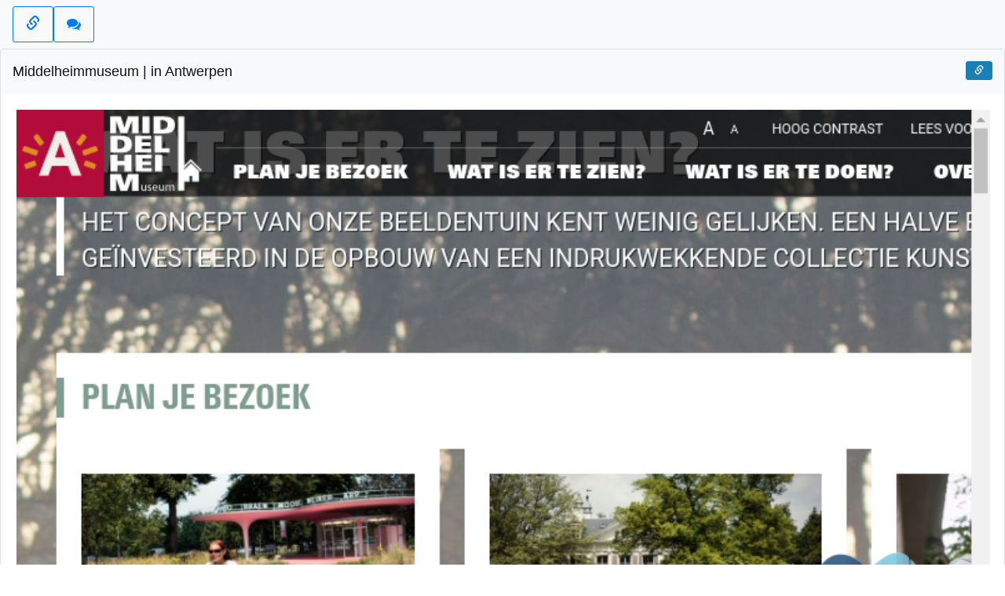

--- FILE ---
content_type: text/html; charset=utf-8
request_url: https://www.antwerpen.store/search/viewpage/15390/
body_size: 5560
content:
<!DOCTYPE html>
<html lang="en">

    <head>
        <title>Middelheimmuseum | in Antwerpen | Antwerpen Store</title>
        <meta name="description" content="Antwerpen store is een zoekmachine voor het vinden van informatie op internet over Stad  Antwerpen Hotels, Restaurants, Winkels, Museum, Uitgaan, Nieuws"/>
        <!--<meta name="viewport" content="width=device-width, maximum-scale=1, initial-scale=1, user-scalable=0" />-->
        <link href="https://stackpath.bootstrapcdn.com/bootstrap/4.1.1/css/bootstrap.min.css" rel="stylesheet" integrity="sha384-WskhaSGFgHYWDcbwN70/dfYBj47jz9qbsMId/iRN3ewGhXQFZCSftd1LZCfmhktB" crossorigin="anonymous">
        <link href="/static/assets/css/A.essentials.css.pagespeed.cf.oTaznXAs47.css" rel="stylesheet" crossorigin="anonymous">
        <link href="/static/assets/css/A.layout.css.pagespeed.cf.PgmHUi0hWR.css" rel="stylesheet" crossorigin="anonymous">
        <style crossorigin="anonymous">#topMain>li>a{height:96px;line-height:96px}#topMain.nav-pills>li>a{color:#1f262d;font-weight:400;background-color:transparent}#topMain.nav-pills>li:hover>a,#topMain.nav-pills>li:focus>a{color:#1f262d;background-color:rgba(0,0,0,.03)}#topMain.nav-pills>li.active>a{color:#687482}#topMain.nav-pills>li>a.dropdown-toggle{padding-right:25px;-webkit-border-radius:0;-moz-border-radius:0;border-radius:0}#topMain.nav-pills>li>a.dropdown-toggle:after{display:block;content:"\f107";position:absolute;top:50%;right:17px;margin:-5px 0 0;font-family:FontAwesome;font-size:12px;opacity:.3;line-height:1em;border:0;-webkit-transition:-webkit-transform .2s ease-in;-moz-transition:-moz-transform .2s ease-in;-ms-transition:-ms-transform .2s ease-in;-o-transition:-o-transform .2s ease-in;transition:transform .2s ease-in}#header.bottom.dropup #topMain.nav-pills>li>a.dropdown-toggle:after{content:"\f106"}#topNav .navbar-collapse{float:right}#topNav a.logo{height:96px;line-height:96px;overflow:hidden;display:inline-block}@media only screen and (max-width:1215px){#topMain.nav-pills>li>a{font-size:13px}}@media only screen and (max-width:992px){#header{height:60px!important}#header #topNav a.logo{height:60px!important;line-height:50px!important}#header #topNav a.logo>img{max-height:60px!important}#header #topNav #topMain>li>a{height:40px!important;line-height:40px!important;padding-top:0}#topMain>li{border-bottom:rgba(0,0,0,.1) 1px solid}#topMain>li:last-child{border-bottom:0}#header li.search .search-box{margin:0!important;position:fixed;left:0;right:0;top:60px!important;width:100%;background-color:#fff;border-top:rgba(0,0,0,.1) 1px solid}}</style>
        <link href="/static/assets/css/A.header-0.css.pagespeed.cf.xCFQhINDZi.css" rel="stylesheet" type="text/css"/>
        <link href="/static/assets/css/color_scheme/A.darkblue.css.pagespeed.cf.wPh2UAaaJs.css" rel="stylesheet" crossorigin="anonymous">
        <link rel="stylesheet" type="text/css" href="/static/assets/css/A.bot.css+auto-complete.css,Mcc.Zr50l04Cjx.css.pagespeed.cf.IRxGLTrrKv.css"/>
        
        
    
<!-- Global site tag (gtag.js) - Google Analytics -->
<script async src="https://www.googletagmanager.com/gtag/js?id=UA-120805003-1"></script>
<script>window.dataLayer=window.dataLayer||[];function gtag(){dataLayer.push(arguments);}gtag('js',new Date());gtag('config','UA-120805003-1');</script>
    </head>

    <body class="smoothscroll enable-animation">

        <div id="wrapper">

            

            
  <nav class="navbar navbar-expand-lg navbar-light bg-light">
    <ul class="nav">
      <li class="nav-item">                    
        <a href="https://www.middelheimmuseum.be/nl" target="_blank" class="btn btn-outline-primary btn-lg">
          <icon class="glyphicon glyphicon-link"></icon>
        </a>
      </li>
      <li class="nav-item">
        <a a href="#" onclick="javascript:$('#contactme').modal('show'); return false" class="btn btn-outline-primary btn-lg">
          <icon class="fa fa-comments"></icon>
        </a>
      </li>
      
    </ul>
  </nav>

  <div class="card card-default">
    <div class="card-heading">
      <a href="https://www.middelheimmuseum.be/nl" target="_top" class="btn btn-primary btn-sm float-right">
        <icon class="glyphicon glyphicon-link"></icon>
      </a>
      <h1 class="card-title">
        <a href="https://www.middelheimmuseum.be/nl" target="_top">
          Middelheimmuseum | in Antwerpen
        </a>
      </h1>
    </div>
    <div class="card-block" style="width: 100vw;">
      <!-- <script async src="//pagead2.googlesyndication.com/pagead/js/adsbygoogle.js"></script>
                                <ins class="adsbygoogle"
                                 style="display:block"
                                 data-ad-client="ca-pub-7510529842807747"
                                 data-ad-slot="3231440346"
                                 data-ad-format="auto"></ins>
                                <script>
                                (adsbygoogle = window.adsbygoogle || []).push({});
                            </script> //-->

      
        <a href="https://www.middelheimmuseum.be/nl" target="_blank">
          <img src="/media/watermarked/c076bfb1489b007962fe3e3e2fa3ca76da180ca4.png" style="width:100%" alt="Middelheimmuseum | in Antwerpen"/>
        </a>
      
      
      
        https://www.middelheimmuseum.be/nl <br/>
      <b>May 29, 2018, 8:28 a.m.</b> 
      Gewicht: <span class="badge badge-info">0</span> 
      Status: <span class="badge badge-success">valid</span>
    </div>
  </div>

  <div id="contactme" class="modal fade" tabindex="-1" role="dialog" aria-labelledby="ContactMeLabel" aria-hidden="true">
	<div class="modal-dialog">
		<div class="modal-content">
			<!-- Modal Header -->
			<div class="modal-header">
				<h4 class="modal-title" style="float: left;" id="ContactMeLabel">Contacteer ons</h4>
				<a href="#" style="float: right;" onclick="javascript:$('#contactme').modal('hide'); return false">
					<span aria-hidden="true">&times;</span>
				</a>
			</div>
			<!-- Modal Body -->
			<div class="modal-body pt-0">
			</div>
		</div>
	</div>
</div>



            

            <div class="p-0">
                
  <div class="divider divider-border divider-center divider-short"><!-- divider -->
    <i class="fa fa-cog"></i>
  </div>
  <div class="card card-default">
    <div class="card-block">
      <h1>Middelheimmuseum | in Antwerpen</h1>
      
 
  <div>
   Middelheimmuseum | in Antwerpen
   <div>
    <div>
     <div>
      <div>
       <div>
        <div>
         <div>
          <ul>
           <li>
            <div>
             <div>
              <div>
               <div>
                <div>
                 <h1>
                  Wat is er te zien?
                 </h1>
                </div>
                <div>
                 <div>
                  <div>
                   Het concept van onze beeldentuin kent weinig gelijken. Een halve eeuw werd er geïnvesteerd in de opbouw van een indrukwekkende collectie kunstwerken.
                  </div>
                 </div>
                </div>
               </div>
              </div>
             </div>
            </div>
           </li>
          </ul>
         </div>
        </div>
       </div>
      </div>
     </div>
    </div>
    <div>
     <div>
      <div>
       <div>
        <div>
         <div>
          <div>
           <div>
            <div>
             <div>
              <div>
               <div>
                <div>
                 Plan je bezoek
                </div>
               </div>
              </div>
              <div>
               <div>
                <div>
                 <div>
                  <div>
                   <div>
                    <div>
                     <div>
                      <div>
                       <div>
                        <div>
                         <div>
                          Een goed geïnformeerd mens geniet voor twee.
                         </div>
                        </div>
                       </div>
                      </div>
                     </div>
                     <div>
                      <div>
                       <div>
                        <div>
                         <div>
                          In een oogopslag weet je wat er wanneer te beleven valt in het Middelheimmuseum.
                         </div>
                        </div>
                       </div>
                      </div>
                     </div>
                     <div>
                      <div>
                       <div>
                        <div>
                         <div>
                          Ontdek 58 topstukken uit de museumcollectie met een app op je smartphone of tablet.
                         </div>
                        </div>
                       </div>
                      </div>
                     </div>
                    </div>
                   </div>
                  </div>
                 </div>
                </div>
               </div>
              </div>
             </div>
            </div>
           </div>
           <div>
            <div>
             <div>
              <div>
               <div>
                <div>
                 Vanaf 1 juni 2018: Experience Traps
                </div>
               </div>
              </div>
             </div>
             <div>
              <div>
               <div>
                <div>
                 Openingsfeest van 1 t/m 3 juni
                </div>
               </div>
              </div>
              <div>
               <div>
                <div>
                 Vanaf 1 juni opent de tentoonstelling Experience Traps met een groot feest dat maar liefst drie dagen duurt. Met creaties van binnen- en buitenlandse kunstenaars geïnspireerd door de barok, performances, rondleidingen, dj’s en foodtrucks. Eén van de blikvangers is het opblaasbaar kunstwerk ‘Sacrilege’, een gigantisch springkasteel en replica van Stonehenge op ware grootte. Iedereen welkom, toegang is gratis.
                </div>
               </div>
              </div>
             </div>
            </div>
           </div>
           <div>
            <div>
             <div>
              <div>
               <div>
                <div>
                 In de kijker
                </div>
               </div>
              </div>
              <div>
               <div>
                <div>
                 <div>
                  <div>
                   <div>
                    <div>
                     <div>
                      <div>
                       <div>
                        <div>
                         <div>
                          Aanwinst, 2018
                         </div>
                        </div>
                       </div>
                       <div>
                        <div>
                         <div>
                          Het werk 'Diamond Shaped Room with Yellow Light' wordt aan het publiek voorgesteld als sleutelwerk in de tentoonstelling 'Experience Traps', die opent op 1 juni als onderdeel van het culturele stadsfestival 'Antwerpen Barok 2018. Rubens inspireert'.
                         </div>
                        </div>
                       </div>
                      </div>
                     </div>
                     <div>
                      <div>
                       <div>
                        <div>
                         <div>
                          Infosessie
                         </div>
                        </div>
                       </div>
                       <div>
                        <div>
                         <div>
                          Een kijk achter de schermen
                         </div>
                        </div>
                       </div>
                       <div>
                        <div>
                         <div>
                          <div>
                           zaterdag 30 juni 2018 van
                           <span>
                            <span>
                             11:30
                            </span>
                            tot
                            <span>
                             12:30
                            </span>
                           </span>
                          </div>
                          <span>
                           Gezinnen, Individuele bezoekers, Jongeren
                          </span>
                          <span>
                           Meer datums
                          </span>
                          <div>
                           <div>
                            <ul>
                             <li>
                              <div>
                               zaterdag 30 juni 2018 van
                               <span>
                                <span>
                                 13:00
                                </span>
                                tot
                                <span>
                                 14:00
                                </span>
                               </span>
                              </div>
                              <span>
                               Gezinnen, Individuele bezoekers, Jongeren
                              </span>
                             </li>
                             <li>
                              <div>
                               zaterdag 30 juni 2018 van
                               <span>
                                <span>
                                 14:30
                                </span>
                                tot
                                <span>
                                 15:30
                                </span>
                               </span>
                              </div>
                              <span>
                               Gezinnen, Individuele bezoekers, Jongeren
                              </span>
                             </li>
                             <li>
                              <div>
                               zaterdag 21 juli 2018 van
                               <span>
                                <span>
                                 11:30
                                </span>
                                tot
                                <span>
                                 12:30
                                </span>
                               </span>
                              </div>
                              <span>
                               Gezinnen, Individuele bezoekers, Jongeren
                              </span>
                             </li>
                             <li>
                              <div>
                               zaterdag 21 juli 2018 van
                               <span>
                                <span>
                                 13:00
                                </span>
                                tot
                                <span>
                                 14:00
                                </span>
                               </span>
                              </div>
                              <span>
                               Gezinnen, Individuele bezoekers, Jongeren
                              </span>
                              <span>
                               Uitverkocht
                              </span>
                             </li>
                             <li>
                              <div>
                               zaterdag 21 juli 2018 van
                               <span>
                                <span>
                                 14:30
                                </span>
                                tot
                                <span>
                                 15:30
                                </span>
                               </span>
                              </div>
                              <span>
                               Gezinnen, Individuele bezoekers, Jongeren
                              </span>
                              <span>
                               Uitverkocht
                              </span>
                             </li>
                             <li>
                              <div>
                               zaterdag 25 augustus 2018 van
                               <span>
                                <span>
                                 13:00
                                </span>
                                tot
                                <span>
                                 14:00
                                </span>
                               </span>
                              </div>
                              <span>
                               Gezinnen, Individuele bezoekers, Jongeren, Kinderen
                              </span>
                             </li>
                             <li>
                              <div>
                               zaterdag 25 augustus 2018 van
                               <span>
                                <span>
                                 14:30
                                </span>
                                tot
                                <span>
                                 15:30
                                </span>
                               </span>
                              </div>
                              <span>
                               Gezinnen, Individuele bezoekers, Jongeren, Kinderen
                              </span>
                              <span>
                               Uitverkocht
                              </span>
                             </li>
                            </ul>
                           </div>
                          </div>
                         </div>
                        </div>
                       </div>
                       <div>
                        <div>
                         <div>
                          In een wild hoekje van het museum staan verschillende bijenkasten. Onze imker vertelt je alles over het leven van de honingbijen. Met een speciaal bijenpak kijk je zelfs in de kast.
                         </div>
                        </div>
                       </div>
                      </div>
                     </div>
                     <div>
                      <div>
                       <div>
                        <div>
                         <div>
                          Rondleiding
                         </div>
                        </div>
                       </div>
                       <div>
                        <div>
                         <div>
                          <div>
                           zondag 17 juni 2018 van 14:00
                          </div>
                          <span>
                           Individuele bezoekers
                          </span>
                          <span>
                           Meer datums
                          </span>
                          <div>
                           <div>
                            <ul>
                             <li>
                              <div>
                               zondag 15 juli 2018 van 14:00
                              </div>
                              <span>
                               Individuele bezoekers
                              </span>
                             </li>
                             <li>
                              <div>
                               zondag 19 augustus 2018 van 14:00
                              </div>
                              <span>
                               Individuele bezoekers
                              </span>
                             </li>
                             <li>
                              <div>
                               zondag 16 september 2018 van 14:00
                              </div>
                              <span>
                               Individuele bezoekers
                              </span>
                             </li>
                             <li>
                              <div>
                               zondag 21 oktober 2018 van 14:00
                              </div>
                              <span>
                               Individuele bezoekers
                              </span>
                             </li>
                            </ul>
                           </div>
                          </div>
                         </div>
                        </div>
                       </div>
                       <div>
                        <div>
                         <div>
                          Voor mensen met beginnende en lichte dementie en hun mantelzorgers.
                         </div>
                        </div>
                       </div>
                      </div>
                     </div>
                    </div>
                   </div>
                  </div>
                 </div>
                </div>
                <div>
                 <div>
                  <div>
                   <div>
                    <div>
                     <div>
                      <div>
                       <div>
                        <div>
                         <div>
                          Beeld in de stad
                         </div>
                        </div>
                       </div>
                       <div>
                        <div>
                         <div>
                          Beeld in de steigers van 16 april t/m 8 mei 2018
                         </div>
                        </div>
                       </div>
                       <div>
                        <div>
                         <div>
                          Peter Paul Rubens maakt zich mooi voor zijn feestjaar. Het standbeeld op de Groenplaats wordt gereinigd ter gelegenheid van het culturele stadsfestival ‘Antwerpen Barok 2018. Rubens inspireert’.
                         </div>
                        </div>
                       </div>
                      </div>
                     </div>
                     <div>
                      <div>
                       <div>
                        <div>
                         <div>
                          Oproep
                         </div>
                        </div>
                       </div>
                       <div>
                        <div>
                         <div>
                          Bouw mee aan een groensculptuur op het De Coninckplein met kunstenaarscollectief Recetas Urbanas.
                         </div>
                        </div>
                       </div>
                      </div>
                     </div>
                     <div>
                      <div>
                       <div>
                        <div>
                         <div>
                          Kunst in 2018
                         </div>
                        </div>
                       </div>
                       <div>
                        <div>
                         <div>
                          EXPO 2018 is een vernieuwend participatietraject van het district Antwerpen rond kunst in de publieke ruimte. In het jaar 2018 krijgen 5 wijken met postcode 2018 een nieuw kunstwerk.
                         </div>
                        </div>
                       </div>
                      </div>
                     </div>
                    </div>
                   </div>
                  </div>
                 </div>
                </div>
               </div>
              </div>
             </div>
            </div>
           </div>
           <div>
            <div>
             <div>
              <div>
               <div>
                <div>
                 Ontdek onze topstukken
                </div>
               </div>
              </div>
             </div>
             <div>
              <div>
               <div>
                <div>
                 Binnen de uitgebreide collectie mogen we van een aantal beslist zeggen dat ze significant zijn voor de kunstgeschiedenis. Deze topstukken zijn elk op hun manier artistieke hoogtepunten, die een bepaalde stroming of evolutie binnen de beeldhouwkunst illustreren. Ook binnen het oeuvre van de betreffende, internationale kunstenaars zijn ze van niet gering belang.
                </div>
               </div>
              </div>
             </div>
            </div>
           </div>
          </div>
         </div>
        </div>
       </div>
       <div>
        <div>
         <div>
          <h2>
           Meld je aan voor onze nieuwsbrief
          </h2>
         </div>
        </div>
       </div>
      </div>
     </div>
    </div>
    <div>
     <div>
      <div>
       <div>
        <h5>
         MIDDELHEIMMUSEUM
        </h5>
        <div>
         <div>
          <p>
           Middelheimlaan 61
           2020 Antwerpen
           tel. 03 288 33 60
          </p>
         </div>
         <p>
          <strong>
           <span>
            Blijf op de hoogte
           </span>
          </strong>
         </p>
        </div>
       </div>
      </div>
     </div>
    </div>
    <div>
     <div>
      <div>
       <div>
        <div>
         <div>
          <div>
           <div>
            <div>
             <div>
              Middelheimmuseum © 2016 All rechten voorbehouden
             </div>
            </div>
           </div>
          </div>
         </div>
        </div>
       </div>
      </div>
     </div>
    </div>
   </div>
  </div>
 

    </div>
  </div>

            </div>
            <!--
            <div class="frame">
  <div class="card text-white bg-dark" style="z-index: 1000"><div id="chat-panel" class="card-header"><b>Helper</b></div></div>
  <div class="innerframe">
    <ul id="messages"></ul>
    <div id="message-box">
        <div class="msj-rta macro" style="margin:auto">                        
            <div class="text text-l" style="background:white">
                <input class="mytext" placeholder="Type a message"/>
            </div> 
        </div>
    </div>
    </div>
</div> 
            -->
            <!-- SCROLL TO TOP -->
            <a href="#" id="toTop"></a>
            <!-- PRELOADER --> <!--
            <div id="preloader">
                <div class="inner">
                    <span class="loader"></span>
                </div>
            </div> -->
            <!-- /PRELOADER -->
            <!-- JAVASCRIPT FILES -->
            <script>var plugin_path='/static/assets/plugins/';</script>
            <script src="/static/assets/plugins/jquery/jquery-3.3.1.min.js.pagespeed.jm.r0B4QCxeCQ.js"></script>
            <script type="text/javascript" src="/static/assets/js/jstorage.min.js.pagespeed.jm.9hgyipZA68.js"></script>
            <script src="/static/assets/js/scripts.js.pagespeed.jm.tz_fqGnfGt.js"></script>
            <script src="/static/assets/js,_bot.js+js,_auto-complete.min.js+plugins,_bootstrap,_js,_bootstrap.min.js.pagespeed.jc.WzLhVhu2xC.js"></script><script>eval(mod_pagespeed_u2OlJUZLJ3);</script>
            <script>eval(mod_pagespeed_dec2DDd0Z3);</script>
            <script>eval(mod_pagespeed_Fhcc4APvU4);</script>
            <script>new autoComplete({selector:'input[name="q"]',source:function(term,response){$.getJSON('/search/autocomplete/',{query:term},function(data){response(data['data']);});},onSelect:function(e,term,item){document.getElementById('search-form').submit()}});</script>
            
            
                
            

        </div>
        <div id="fb-root"></div>
        <script>window.fbAsyncInit=function(){FB.init({xfbml:true,version:'v3.3'});};(function(d,s,id){var js,fjs=d.getElementsByTagName(s)[0];if(d.getElementById(id))return;js=d.createElement(s);js.id=id;js.src='https://connect.facebook.net/nl_NL/sdk/xfbml.customerchat.js';fjs.parentNode.insertBefore(js,fjs);}(document,'script','facebook-jssdk'));</script>

           <!-- Your customer chat code -->
           <div class="fb-customerchat" attribution=setup_tool page_id="299502007556024">
           </div>
    </body>
</html>


--- FILE ---
content_type: text/css
request_url: https://www.antwerpen.store/static/assets/css/A.header-0.css.pagespeed.cf.xCFQhINDZi.css
body_size: 1103
content:
#topMain{position:fixed;left:0;top:0;right:0;bottom:0;background-color:rgba(0,0,0,.95);height:100%;width:100%;display:table;z-index:9999;-webkit-transform:translate3d(-100%,0,0);transform:translate3d(-100%,0,0);-webkit-transition:-webkit-transform .4s;transition:transform .4s;-webkit-transition-timing-function:cubic-bezier(.7,0,.3,1);transition-timing-function:cubic-bezier(.7,0,.3,1)}#topMain .menu-content{display:table-cell;vertical-align:middle;color:#fff}#topMain .menu-content span a:hover,#topMain .menu-content p a:hover{color:#fff;text-decoration:none}#topMain .menu-content>.container{position:inherit}body.show-menu{overflow:hidden}body.show-menu #topMain{-webkit-transform:translate3d(0,0,0);transform:translate3d(0,0,0);-webkit-transition:-webkit-transform .34s;transition:transform .34s;-webkit-transition-timing-function:cubic-bezier(.7,0,.3,1);transition-timing-function:cubic-bezier(.7,0,.3,1)}body.show-menu .menu-list,body.show-menu .menu-list ul li{-webkit-transform:translate3d(0,0,0);transform:translate3d(0,0,0);-webkit-transition:-webkit-transform .8s;transition:transform .8s;-webkit-transition-timing-function:cubic-bezier(.7,0,.3,1);transition-timing-function:cubic-bezier(.7,0,.3,1)}body.show-menu .menu-list ul li{-webkit-transition-duration:.9s;transition-duration:.9s;text-decoration:none}.menu-list ul{font-family:sans-serif}.menu-list ul li{line-height:54px}.menu-list ul li a{color:#fff;font-weight:900;font-size:30px;text-decoration:none;letter-spacing:2.5pt}ul.topNavBtn{margin:0}#menu_overlay_open:not(.custom-button) {display:block;border:none;padding:0;cursor:pointer;z-index:1000;height:35px;width:35px;background:transparent;outline:0;float:right;position:relative;margin:0;margin-top:50%}#header.header-sm #menu_overlay_open{margin-top:8px}#header.header-md #menu_overlay_open{margin-top:12px}#header.fixed #menu_overlay_open{margin-top:8px}#menu_overlay_open:not(.custom-button):hover{border:0;box-shadow:none}#menu_overlay_open:not(.custom-button)>span {-webkit-transition:all .1s ease 0s;transition:all .1s ease 0s;display:block;position:absolute;width:25px;height:2px;left:0;right:0;top:21px;margin:auto;background:#545454}#menu_overlay_open:not(.custom-button)>span:before,
#menu_overlay_open:not(.custom-button)>span:after {-webkit-transition:all .2s ease 0s;transition:all .2s ease 0s;position:absolute;content:'';width:25px;height:2px;background:#545454;left:0}#menu_overlay_open:not(.custom-button)>span:after{top:-5px}#menu_overlay_open:not(.custom-button)>span:before{bottom:-5px}#menu_overlay_open:not(.custom-button)>span:before {bottom:-5px}#menu_overlay_open:not(.custom-button)>span:after {top:-5px}html.no-touch #menu_overlay_open:not(.custom-button):hover>span:after {top:-7px}html.no-touch #menu_overlay_open:not(.custom-button):hover>span:before {bottom:-7px}#menu_overlay_close{color:#fff;position:absolute;left:50%;margin-left:-20px;top:0;font-size:25px;width:60px;height:60px;cursor:pointer;border:0;background-color:rgba(255,255,255,.1);-webkit-transition:all .300s;-moz-transition:all .300s;-o-transition:all .300s;transition:all .300s}#menu_overlay_close:hover{background-color:rgba(255,255,255,.15)}#header li.search{padding-top:35px}#header li.search .search-box{display:none;right:0;top:100%;padding:15px;background:#fcfafb;position:absolute;border-top:solid 2px #333;box-shadow:5px 5px rgba(91,91,91,.2);width:274px;margin:-5px 0 0 0;z-index:22}#header li.search i.sepy{width:1px;height:25px;background:#eaeaea;position:relative;margin:0 18px 0 16px;display:inline-block}#header li.search i.fa{color:#333;font-size:16px;cursor:pointer;position:relative;top:-6px;width:15px;height:15px;opacity:.6}form.mobile-search{display:none}#header li.search .search-box form{margin:0}@media only screen and (max-width:768px){#menu_overlay_close{left:auto;right:0;margin-left:0}.menu-list ul li a{font-size:27px}}

--- FILE ---
content_type: text/css
request_url: https://www.antwerpen.store/static/assets/css/color_scheme/A.darkblue.css.pagespeed.cf.wPh2UAaaJs.css
body_size: 2562
content:
::selection{background:#1980b6}::-moz-selection{background:#1980b6}::-webkit-selection{background:#1980b6}a,
	a:focus:not(.btn),
	section.dark a,
	#slidetop a:hover,
	h1 > span,
	h2 > span,
	h3 > span,
	h4 > span,
	h5 > span,
	h6 > span,
	.pagination>li>a, 
	.pagination>li>a:hover, 
	.pagination>li>span,
	ul.list-links>li>a:hover,
	#sidepanel ul li a[data-toggle="collapse"],
	#sidepanel ul li a[data-toggle="collapse"]:hover,
	#sidepanel ul li a:hover,
	.menu-list ul li a:hover, 		/* header-0.css */
	.menu-list ul li.active a, 		/* header-0.css */
	#menu_overlay_close:hover, 	/* header-0.css */
	#topMain.nav-pills>li.active>a>span.topMain-icon,
	#page-menu.page-menu-light ul>li:hover>a>i,
	#page-menu.page-menu-dark ul>li:hover>a>i,
	#page-menu.page-menu-transparent ul>li:hover>a>i,
	#page-menu.page-menu-light ul>li.active>a>i,
	#page-menu.page-menu-dark ul>li.active>a>i,
	#page-menu.page-menu-transparent ul>li.active>a>i,
	.tp-caption.block_white,
	section span.theme-color, 
	section em.theme-color, 
	section i.theme-color, 
	section b.theme-color, 
	section div.theme-color, 
	section p.theme-color,
	.owl-carousel.featured a.figure>span>i,
	.owl-carousel.featured a:hover:not(.btn),
	figure.zoom>a.lightbox:hover,
	#portfolio h2>a:hover,
	#portfolio h3>a:hover,
	#portfolio h4>a:hover,
	#portfolio h5>a:hover,
	#portfolio h6>a:hover,
	.tab-post a:hover,
	.tag:hover>span.txt,
	section.dark .tag:hover>span.txt,
	ul.widget-twitter li>small>a:hover,
	.blog-post-item h2>a:hover,
	.blog-post-item h3>a:hover,
	.blog-post-item h4>a:hover,
	.blog-post-item h5>a:hover,
	.item-box .item-hover .inner .ico-rounded:hover>span,
	ul.side-nav>li:hover>a,
	ul.side-nav>li a:hover,
	ul.side-nav>li.active>a,
	a.href-reset:hover,
	a.href-reset.active,
	.href-reset a.active,
	.href-reset a:hover,
	.href-reset a.active,
	.price-clean-popular h4,
	.box-icon.box-icon-color i,
	.switch-primary.switch-round > input:checked + .switch-label:after,
	section.dark .nav-tabs.nav-clean>li>a.active {color:#1980b6}#sidepanel.sidepanel-theme-color,div.alert.alert-theme-color,div.alert.alert-primary,span.badge-default,span.badge-default,.list-group-item.active>.badge.badge-default,.nav-tabs.nav-alternate>li>a.active,.datepicker table tr td.active.active,.callout-theme-color,.progress-bar-primary,.toast-primary,.owl-theme .owl-controls .owl-page span,.open>.dropdown-toggle.btn-primary,.show>.btn-primary.dropdown-toggle,.btn-primary,.btn-primary:hover,.btn-primary:active,.btn-primary:focus,.pagination>.active>a,.pagination>.active>a:hover,#header li.quick-cart .quick-cart-box a.btn,#header li.quick-cart .quick-cart-box a.btn:hover,#topMain.nav-pills>li.active>a>span.theme-color,.ei-slider-thumbs li.ei-slider-element,.flex-control-paging li a.flex-active,.tp-caption.block_theme_color,.tp-bullets.simplebullets.round .bullet.selected,i.ico-color,.caption-primary,.shop-list-options .btn.active,.box-static.box-color,.switch.switch-primary>input:checked+.switch-label,.fancy-file-upload.fancy-file-primary>span.button,.primary-slider .ui-slider .ui-slider-handle:before,.primary-slider .ui-slider .ui-slider-range,.ribbon-inner,.info-bar.info-bar-color,.music-album-title:hover,.inews-item .inews-thumbnail .inews-sticky,#progressBar #bar,#page-menu,#page-menu ul{background-color:#1980b6}#music-player .mejs-controls .mejs-time-rail .mejs-time-current,#music-player .mejs-controls .mejs-horizontal-volume-slider .mejs-horizontal-volume-current,section .theme-background,.swiper-pagination-bullet-active{background-color:#1980b6!important}.inews-content-inner h3>a,div.side-nav ul>li:hover>a,div.side-nav ul>li.active>a,.pagination.pagination-simple>li.active>a,div.side-nav ul.list-group-bordered>li>a:hover,section .theme-color{color:#1980b6!important}.primary-slider .ui-slider .ui-slider-handle,.switch.switch-primary>input:checked+.switch-label,.timeline_center li h3:before,.timeline_center:after,a.thumbnail.active,a.thumbnail:hover,.btn-primary,.btn-primary:hover,.btn-primary:active,.btn-primary:focus{border-color:#1980b6}.open>.dropdown-toggle.btn-primary,.show>.btn-primary.dropdown-toggle,.btn-primary,.btn-primary:active,.btn-primary:focus,.btn-primary:hover .pagination>.active>a,.pagination>.active>a:hover{border-color:#1980b6}#topNav ul.dropdown-menu{border-top-color:#1980b6}section.featured-grid div.row>div .ribbon:before,.modal-content{border-top-color:#1980b6}#topNav ul.dropdown-menu{border-color:#1980b6 #fff #fff}#topNav div.submenu-dark ul.dropdown-menu{border-color:#1980b6 #3f3f3f #3f3f3f}#topNav div.submenu-color ul.dropdown-menu{border-color:#1980b6 #3f3f3f #3f3f3f}#topMain li.search .search-box{border-top:#1980b6 2px solid}#topNav div.submenu-color ul.dropdown-menu{background-color:#1980b6}#topNav div.submenu-color ul.dropdown-menu{border-color:#888 #1980b6 #1980b6}#topNav div.submenu-color ul.dropdown-menu a.dropdown-toggle{background-image:url(https://www.antwerpen.store/static/assets/images/_smarty/xsubmenu_light.png.pagespeed.ic.vffAqo4Z9X.webp)}#topNav div.submenu-color ul.dropdown-menu li.active>a,#topNav div.submenu-color ul.dropdown-menu li.active:hover>a,#topNav div.submenu-color ul.dropdown-menu li.active:focus>a,#topNav div.submenu-color ul.dropdown-menu li:hover>a,#topNav div.submenu-color ul.dropdown-menu li:focus>a,#topNav div.submenu-color ul.dropdown-menu li:focus>a{color:#fff;background-color:rgba(0,0,0,.15)}#topNav div.submenu-color ul.dropdown-menu li.divider{background-color:rgba(255,255,255,.3)}#topNav div.submenu-color ul.dropdown-menu>li a{color:#fff}#topNav div.submenu-color #topMain>li.mega-menu div.row div>ul>li>span{color:#fff}#topNav div.submenu-color #topMain>li.mega-menu div.row div{border-left:rgba(0,0,0,.2) 1px solid}section.theme-color,section.theme-color div.heading-title.heading-dotted h1,section.theme-color div.heading-title.heading-dotted h2,section.theme-color div.heading-title.heading-dotted h3,section.theme-color div.heading-title.heading-dotted h4,section.theme-color div.heading-title.heading-dotted h5,section.theme-color div.heading-title.heading-dotted h6{color:#fff;background-color:#1980b6}section.theme-color div.heading-title h1,section.theme-color div.heading-title h2,section.theme-color div.heading-title h3,section.theme-color div.heading-title h4,section.theme-color div.heading-title h5,section.theme-color div.heading-title h6{background-color:#1980b6}section.theme-color div.heading-title h1 span,section.theme-color div.heading-title h2 span,section.theme-color div.heading-title h3 span,section.theme-color div.heading-title h4 span,section.theme-color div.heading-title h5 span,section.theme-color div.heading-title h6 span{color:#fff}section.theme-color a{color:#fff;text-decoration:none}section.theme-color a:hover{color:#111}section.theme-color pre{background-color:rgba(0,0,0,.1)}section.theme-color div.heading-border-bottom.heading-color{border-bottom-color:rgba(255,255,255,.5)}body.menu-vertical #mainMenu.sidebar-vertical .sidebar-nav .navbar li:hover>a,body.menu-vertical #mainMenu.sidebar-vertical .dropdown-menu>.active>a,body.menu-vertical #mainMenu.sidebar-vertical .dropdown-menu>.active>a:focus,body.menu-vertical #mainMenu.sidebar-vertical .dropdown-menu>.active>a:hover,body.menu-vertical #mainMenu.sidebar-vertical .navbar-default .navbar-nav>.active>a,body.menu-vertical #mainMenu.sidebar-vertical .sidebar-nav .navbar li:hover>a{color:#1980b6!important}section.dark .btn-default:hover{color:#1980b6;background-color:rgba(0,0,0,.3)}section.page-header .breadcrumb a:hover{color:#1980b6!important;text-decoration:none}div.divider.divider-color i{color:#fff}div.divider.divider-color:before,div.divider.divider-color:after{border-top:#1980b6 1px solid}div.divider.divider-color i{color:#1980b6}div.divider.divider-circle.divider-color i{color:#fff;background-color:#1980b6}div.divider.divider-border>a:hover>i{color:#1980b6}div.heading-title.heading-line-single.heading-color:before,div.heading-title.heading-line-double.heading-color:before{border-color:#1980b6}div.heading-border-bottom.heading-color{border-bottom-color:#1980b6}div.heading-title.heading-border.heading-color,div.heading-title.heading-border.heading-inverse.heading-color{border-color:#1980b6}section.dark div.heading-title.heading-border-bottom{border-bottom-color:#1980b6}.box-icon a.box-icon-title:hover>h2{color:#1980b6}.box-icon a.box-icon-title:hover>i{color:#fff;background-color:#1980b6}.box-icon a.box-icon-more{color:#111}.box-icon a.box-icon-more:hover,section.dark .box-icon a.box-icon-more:hover{color:#1980b6}.box-video a.box-video-title:hover h2,.box-video a.box-image-title:hover h2{color:#1980b6}.box-flip .box2{color:#fff;background-color:#1980b6}.box-flip .box2 h1,.box-flip .box2 h2,.box-flip .box2 h3,.box-flip .box2 h4,.box-flip .box2 h5,.box-flip .box2 h6{color:#fff}.box-static.box-border-top{border-color:#1980b6}.navbar-primary{border-color:#1980b6!important;background-color:#1980b6!important}section.dark .pagination>li.active>a,.pagination>li.active>a{border-color:#1980b6;background-color:#1980b6}.process-wizard-primary>.process-wizard-step>.process-wizard-dot,.process-wizard-primary>.process-wizard-step>.progress>.progress-bar{background:#1980b6}.process-wizard-primary>.process-wizard-step>.process-wizard-dot:after{background-color:rgba(0,0,0,.4)}ul.process-steps li a.active,ul.process-steps li a.active:focus,ul.process-steps li:hover>a.active{background-color:#1980b6!important;border-color:#1980b6!important}ul.process-steps li a.active+h1,ul.process-steps li a.active+h2,ul.process-steps li a.active+h3,ul.process-steps li a.active+h4,ul.process-steps li a.active+h5,ul.process-steps li a.active+h6{color:#1980b6}div.mega-price-table .pricing-title,div.mega-price-table .pricing-head,div.mega-price-table .pricing.popular{background-color:#1980b6}div.mega-price-table .pricing:hover h4,div.mega-price-table .pricing-table i.fa{color:#1980b6}section.dark i.ico-hover:hover,i.ico-hover:hover{background-color:#1980b6;border-color:#1980b6}.nav-tabs.nav-top-border>li>a.active,.nav-tabs.nav-top-border>li>a.active:hover{border-top-color:#1980b6!important}.nav-tabs.nav-bottom-border>li>a.active,.nav-tabs.nav-bottom-border>li>a.active:hover{border-bottom-color:#1980b6!important}.nav-tabs.nav-alternate>li>a.active{background-color:#1980b6!important}.nav-tabs>li>a.active{color:#1980b6!important}.sky-form .toggle i:before{background-color:#1980b6}.sky-form .button{background-color:#1980b6}.sky-form .radio input+i:after{background-color:#1980b6}.sky-form .checkbox input+i:after{color:#1980b6}.sky-form .radio input:checked+i,.sky-form .checkbox input:checked+i,.sky-form .toggle input:checked+i{border-color:#1980b6}.sky-form .rating input:checked ~ label {color:#1980b6}.hvr-border-fade:hover,.hvr-border-fade:focus,.hvr-border-fade:active{box-shadow:inset 0 0 0 4px #1980b6 , 0 0 1px rgba(0,0,0,0)}.hvr-fade:hover,.hvr-fade:focus,.hvr-fade:active,.hvr-back-pulse:hover,.hvr-back-pulse:focus,.hvr-back-pulse:active,.hvr-sweep-to-right:before,.hvr-sweep-to-left:before,.hvr-sweep-to-bottom:before,.hvr-sweep-to-top:before,.hvr-bounce-to-right:before,.hvr-bounce-to-left:before,.hvr-bounce-to-bottom:before,.hvr-bounce-to-top:before,.hvr-radial-out:before,.hvr-radial-in,.hvr-rectangle-inm .hvr-rectangle-out:before,.hvr-shutter-in-horizontal,.hvr-shutter-out-horizontal:before,.hvr-shutter-in-vertical,.hvr-shutter-out-vertical:before,.hvr-underline-from-left:before,.hvr-underline-from-center:before,.hvr-underline-from-right:before,.hvr-overline-from-left:before,.hvr-overline-from-center:before,.hvr-overline-from-right:before,.hvr-underline-reveal:before,.hvr-overline-reveal:before{background-color:#1980b6}

--- FILE ---
content_type: text/css
request_url: https://www.antwerpen.store/static/assets/css/A.bot.css+auto-complete.css,Mcc.Zr50l04Cjx.css.pagespeed.cf.IRxGLTrrKv.css
body_size: 806
content:
.mytext{border:0;padding:10px;background:#fff}.text{width:75%;display:flex;flex-direction:column}.text>p:first-of-type{width:100%;margin-top:0;margin-bottom:auto;line-height:13px;font-size:12px}.text>p:last-of-type{width:100%;text-align:right;color:silver;margin-bottom:-7px;margin-top:auto}.text-l{float:left;padding-right:10px}.text-r{float:right;padding-left:10px}.avatar{display:flex;justify-content:center;align-items:center;width:25%;float:left;padding-right:10px}.macro{margin-top:5px;width:85%;border-radius:5px;padding:5px;display:flex}.msj-rta{float:right;background:#fff}.msj{float:left;background:#f5f5f5}.frame{background:#e0e0de;overflow:auto;padding:0;position:fixed;right:10px;bottom:0;width:325px}.panel-heading{cursor:pointer}.innerframe{height:450px}.innerframe>div:last-of-type{position:absolute;bottom:5px;width:100%;display:flex}#messages{width:100%;list-style-type:none;padding:18px;position:absolute;top:50px;bottom:50px;display:flex;flex-direction:column;overflow-y:scroll;height:400px}.msj:before{width:0;height:0;content:"";top:-5px;left:-14px;position:relative;border-style:solid;border-width:0 13px 13px 0;border-color:transparent #f5f5f5 transparent transparent}.msj-rta:after{width:0;height:0;content:"";top:-5px;left:14px;position:relative;border-style:solid;border-width:13px 13px 0 0;border-color:#fff transparent transparent transparent}input:focus{outline:none}::-webkit-input-placeholder{color:#d4d4d4}::-moz-placeholder{color:#d4d4d4}:-ms-input-placeholder{color:#d4d4d4}:-moz-placeholder{color:#d4d4d4}.autocomplete-suggestions{text-align:left;cursor:default;border:1px solid #ccc;border-top:0;background:#fff;box-shadow:-1px 1px 3px rgba(0,0,0,.1);position:absolute;display:none;z-index:9999;max-height:254px;overflow:hidden;overflow-y:auto;box-sizing:border-box}.autocomplete-suggestion{position:relative;padding:0 .6em;line-height:40px;white-space:nowrap;overflow:hidden;text-overflow:ellipsis;font-size:1.3em;color:#333}.autocomplete-suggestion b{font-weight:normal;color:#1f8dd6}.autocomplete-suggestion.selected{background:#f0f0f0}

--- FILE ---
content_type: application/javascript
request_url: https://www.antwerpen.store/static/assets/js,_bot.js+js,_auto-complete.min.js+plugins,_bootstrap,_js,_bootstrap.min.js.pagespeed.jc.WzLhVhu2xC.js
body_size: 15451
content:
var mod_pagespeed_u2OlJUZLJ3 = "var local={};local.avatar=\"https://image.flaticon.com/icons/png/128/149/149071.png\";var remote={};remote.avatar=\"https://www.antwerpen.store/static/assets/images/_smarty/logo-footer.png\";var accessToken=\"1893793bd58f44269b1a0194cc193aad\";var baseUrl=\"https://api.api.ai/v1/\";function formatTime(date){var hours=date.getHours();var minutes=date.getMinutes();var ampm=hours>=12?'PM':'AM';hours=hours%12;hours=hours?hours:12;minutes=minutes<10?'0'+minutes:minutes;var strTime=hours+':'+minutes+' '+ampm;return strTime;}function insertChat(who,text){var control=\"\";var date=formatTime(new Date());if(who==\"local\"){control='<li style=\"width:100%;\">'+'<div class=\"msj-rta macro\">'+'<div class=\"text text-r\">'+'<p>'+text+'</p>'+'<p><small>'+date+'</small></p>'+'</div>'+'<div class=\"avatar\" style=\"padding:0px 0px 0px 10px !important\"><img class=\"img-circle\" style=\"width:100%;\" src=\"'+local.avatar+'\" /></div>'+'</li>';}else{control='<li style=\"width:100%\">'+'<div class=\"msj macro\">'+'<div class=\"avatar\"><img class=\"img-circle\" style=\"width:100%;\" src=\"'+remote.avatar+'\" /></div>'+'<div class=\"text text-l\">'+'<p>'+text+'</p>'+'<p><small>'+date+'</small></p>'+'</div>'+'</div>'+'</li>';}$(\"#messages\").append(control);var objDiv=document.getElementById(\"messages\");objDiv.scrollTop=objDiv.scrollHeight;}$(\"#chat-panel\").on('click',function(){$(\".innerframe\").toggle();});function resetChat(){$(\"#messages\").empty();}$(\".mytext\").on(\"keyup\",function(e){if(e.which==13){var text=$(this).val();if(text!==\"\"){insertChat(\"local\",text);$(this).val('');queryBot(text)}}});resetChat();function queryBot(text){$.ajax({type:\"POST\",url:baseUrl+\"query?v=20150910\",contentType:\"application/json; charset=utf-8\",dataType:\"json\",headers:{\"Authorization\":\"Bearer \"+accessToken},data:JSON.stringify({query:text,lang:\"en\",sessionId:\"somerandomthing\"}),success:function(data){insertChat(\"remote\",data.result.fulfillment.speech);},error:function(){insertChat(\"remote\",\"Internal Server Error\");}});}";
var mod_pagespeed_dec2DDd0Z3 = "var autoComplete=function(){function e(e){function t(e,t){return e.classList?e.classList.contains(t):new RegExp(\"\\\\b\"+t+\"\\\\b\").test(e.className)}function o(e,t,o){e.attachEvent?e.attachEvent(\"on\"+t,o):e.addEventListener(t,o)}function s(e,t,o){e.detachEvent?e.detachEvent(\"on\"+t,o):e.removeEventListener(t,o)}function n(e,s,n,l){o(l||document,s,function(o){for(var s,l=o.target||o.srcElement;l&&!(s=t(l,e));)l=l.parentElement;s&&n.call(l,o)})}if(document.querySelector){var l={selector:0,source:0,minChars:3,delay:150,offsetLeft:0,offsetTop:1,cache:1,menuClass:\"\",renderItem:function(e,t){t=t.replace(/[-\\/\\\\^$*+?.()|[\\]{}]/g,\"\\\\$&\");var o=new RegExp(\"(\"+t.split(\" \").join(\"|\")+\")\",\"gi\");return'<div class=\"autocomplete-suggestion\" data-val=\"'+e+'\">'+e.replace(o,\"<b>$1</b>\")+\"</div>\"},onSelect:function(){}};for(var c in e)e.hasOwnProperty(c)&&(l[c]=e[c]);for(var a=\"object\"==typeof l.selector?[l.selector]:document.querySelectorAll(l.selector),u=0;u<a.length;u++){var i=a[u];i.sc=document.createElement(\"div\"),i.sc.className=\"autocomplete-suggestions \"+l.menuClass,i.autocompleteAttr=i.getAttribute(\"autocomplete\"),i.setAttribute(\"autocomplete\",\"off\"),i.cache={},i.last_val=\"\",i.updateSC=function(e,t){var o=i.getBoundingClientRect();if(i.sc.style.left=Math.round(o.left+(window.pageXOffset||document.documentElement.scrollLeft)+l.offsetLeft)+\"px\",i.sc.style.top=Math.round(o.bottom+(window.pageYOffset||document.documentElement.scrollTop)+l.offsetTop)+\"px\",i.sc.style.width=Math.round(o.right-o.left)+\"px\",!e&&(i.sc.style.display=\"block\",i.sc.maxHeight||(i.sc.maxHeight=parseInt((window.getComputedStyle?getComputedStyle(i.sc,null):i.sc.currentStyle).maxHeight)),i.sc.suggestionHeight||(i.sc.suggestionHeight=i.sc.querySelector(\".autocomplete-suggestion\").offsetHeight),i.sc.suggestionHeight))if(t){var s=i.sc.scrollTop,n=t.getBoundingClientRect().top-i.sc.getBoundingClientRect().top;n+i.sc.suggestionHeight-i.sc.maxHeight>0?i.sc.scrollTop=n+i.sc.suggestionHeight+s-i.sc.maxHeight:0>n&&(i.sc.scrollTop=n+s)}else i.sc.scrollTop=0},o(window,\"resize\",i.updateSC),document.body.appendChild(i.sc),n(\"autocomplete-suggestion\",\"mouseleave\",function(){var e=i.sc.querySelector(\".autocomplete-suggestion.selected\");e&&setTimeout(function(){e.className=e.className.replace(\"selected\",\"\")},20)},i.sc),n(\"autocomplete-suggestion\",\"mouseover\",function(){var e=i.sc.querySelector(\".autocomplete-suggestion.selected\");e&&(e.className=e.className.replace(\"selected\",\"\")),this.className+=\" selected\"},i.sc),n(\"autocomplete-suggestion\",\"mousedown\",function(e){if(t(this,\"autocomplete-suggestion\")){var o=this.getAttribute(\"data-val\");i.value=o,l.onSelect(e,o,this),i.sc.style.display=\"none\"}},i.sc),i.blurHandler=function(){try{var e=document.querySelector(\".autocomplete-suggestions:hover\")}catch(t){var e=0}e?i!==document.activeElement&&setTimeout(function(){i.focus()},20):(i.last_val=i.value,i.sc.style.display=\"none\",setTimeout(function(){i.sc.style.display=\"none\"},350))},o(i,\"blur\",i.blurHandler);var r=function(e){var t=i.value;if(i.cache[t]=e,e.length&&t.length>=l.minChars){for(var o=\"\",s=0;s<e.length;s++)o+=l.renderItem(e[s],t);i.sc.innerHTML=o,i.updateSC(0)}else i.sc.style.display=\"none\"};i.keydownHandler=function(e){var t=window.event?e.keyCode:e.which;if((40==t||38==t)&&i.sc.innerHTML){var o,s=i.sc.querySelector(\".autocomplete-suggestion.selected\");return s?(o=40==t?s.nextSibling:s.previousSibling,o?(s.className=s.className.replace(\"selected\",\"\"),o.className+=\" selected\",i.value=o.getAttribute(\"data-val\")):(s.className=s.className.replace(\"selected\",\"\"),i.value=i.last_val,o=0)):(o=40==t?i.sc.querySelector(\".autocomplete-suggestion\"):i.sc.childNodes[i.sc.childNodes.length-1],o.className+=\" selected\",i.value=o.getAttribute(\"data-val\")),i.updateSC(0,o),!1}if(27==t)i.value=i.last_val,i.sc.style.display=\"none\";else if(13==t||9==t){var s=i.sc.querySelector(\".autocomplete-suggestion.selected\");s&&\"none\"!=i.sc.style.display&&(l.onSelect(e,s.getAttribute(\"data-val\"),s),setTimeout(function(){i.sc.style.display=\"none\"},20))}},o(i,\"keydown\",i.keydownHandler),i.keyupHandler=function(e){var t=window.event?e.keyCode:e.which;if(!t||(35>t||t>40)&&13!=t&&27!=t){var o=i.value;if(o.length>=l.minChars){if(o!=i.last_val){if(i.last_val=o,clearTimeout(i.timer),l.cache){if(o in i.cache)return void r(i.cache[o]);for(var s=1;s<o.length-l.minChars;s++){var n=o.slice(0,o.length-s);if(n in i.cache&&!i.cache[n].length)return void r([])}}i.timer=setTimeout(function(){l.source(o,r)},l.delay)}}else i.last_val=o,i.sc.style.display=\"none\"}},o(i,\"keyup\",i.keyupHandler),i.focusHandler=function(e){i.last_val=\"\\n\",i.keyupHandler(e)},l.minChars||o(i,\"focus\",i.focusHandler)}this.destroy=function(){for(var e=0;e<a.length;e++){var t=a[e];s(window,\"resize\",t.updateSC),s(t,\"blur\",t.blurHandler),s(t,\"focus\",t.focusHandler),s(t,\"keydown\",t.keydownHandler),s(t,\"keyup\",t.keyupHandler),t.autocompleteAttr?t.setAttribute(\"autocomplete\",t.autocompleteAttr):t.removeAttribute(\"autocomplete\"),document.body.removeChild(t.sc),t=null}}}}return e}();!function(){\"function\"==typeof define&&define.amd?define(\"autoComplete\",function(){return autoComplete}):\"undefined\"!=typeof module&&module.exports?module.exports=autoComplete:window.autoComplete=autoComplete}();";
var mod_pagespeed_Fhcc4APvU4 = "!function(t,e){\"object\"==typeof exports&&\"undefined\"!=typeof module?e(exports,require(\"jquery\"),require(\"popper.js\")):\"function\"==typeof define&&define.amd?define([\"exports\",\"jquery\",\"popper.js\"],e):e(t.bootstrap={},t.jQuery,t.Popper)}(this,function(t,e,n){\"use strict\";function i(t,e){for(var n=0;n<e.length;n++){var i=e[n];i.enumerable=i.enumerable||!1,i.configurable=!0,\"value\"in i&&(i.writable=!0),Object.defineProperty(t,i.key,i)}}function s(t,e,n){return e&&i(t.prototype,e),n&&i(t,n),t}function r(){return(r=Object.assign||function(t){for(var e=1;e<arguments.length;e++){var n=arguments[e];for(var i in n)Object.prototype.hasOwnProperty.call(n,i)&&(t[i]=n[i])}return t}).apply(this,arguments)}e=e&&e.hasOwnProperty(\"default\")?e.default:e,n=n&&n.hasOwnProperty(\"default\")?n.default:n;var o,a,l,h,c,u,f,d,_,g,p,m,v,E,T,y,C,I,A,b,D,S,w,N,O,k,P=function(t){var e=!1;function n(e){var n=this,s=!1;return t(this).one(i.TRANSITION_END,function(){s=!0}),setTimeout(function(){s||i.triggerTransitionEnd(n)},e),this}var i={TRANSITION_END:\"bsTransitionEnd\",getUID:function(t){do{t+=~~(1e6*Math.random())}while(document.getElementById(t));return t},getSelectorFromElement:function(e){var n,i=e.getAttribute(\"data-target\");i&&\"#\"!==i||(i=e.getAttribute(\"href\")||\"\"),\"#\"===i.charAt(0)&&(n=i,i=n=\"function\"==typeof t.escapeSelector?t.escapeSelector(n).substr(1):n.replace(/(:|\\.|\\[|\\]|,|=|@)/g,\"\\\\$1\"));try{return t(document).find(i).length>0?i:null}catch(t){return null}},reflow:function(t){return t.offsetHeight},triggerTransitionEnd:function(n){t(n).trigger(e.end)},supportsTransitionEnd:function(){return Boolean(e)},isElement:function(t){return(t[0]||t).nodeType},typeCheckConfig:function(t,e,n){for(var s in n)if(Object.prototype.hasOwnProperty.call(n,s)){var r=n[s],o=e[s],a=o&&i.isElement(o)?\"element\":(l=o,{}.toString.call(l).match(/\\s([a-zA-Z]+)/)[1].toLowerCase());if(!new RegExp(r).test(a))throw new Error(t.toUpperCase()+': Option \"'+s+'\" provided type \"'+a+'\" but expected type \"'+r+'\".')}var l}};return e=(\"undefined\"==typeof window||!window.QUnit)&&{end:\"transitionend\"},t.fn.emulateTransitionEnd=n,i.supportsTransitionEnd()&&(t.event.special[i.TRANSITION_END]={bindType:e.end,delegateType:e.end,handle:function(e){if(t(e.target).is(this))return e.handleObj.handler.apply(this,arguments)}}),i}(e),L=(a=\"alert\",h=\".\"+(l=\"bs.alert\"),c=(o=e).fn[a],u={CLOSE:\"close\"+h,CLOSED:\"closed\"+h,CLICK_DATA_API:\"click\"+h+\".data-api\"},f=\"alert\",d=\"fade\",_=\"show\",g=function(){function t(t){this._element=t}var e=t.prototype;return e.close=function(t){t=t||this._element;var e=this._getRootElement(t);this._triggerCloseEvent(e).isDefaultPrevented()||this._removeElement(e)},e.dispose=function(){o.removeData(this._element,l),this._element=null},e._getRootElement=function(t){var e=P.getSelectorFromElement(t),n=!1;return e&&(n=o(e)[0]),n||(n=o(t).closest(\".\"+f)[0]),n},e._triggerCloseEvent=function(t){var e=o.Event(u.CLOSE);return o(t).trigger(e),e},e._removeElement=function(t){var e=this;o(t).removeClass(_),P.supportsTransitionEnd()&&o(t).hasClass(d)?o(t).one(P.TRANSITION_END,function(n){return e._destroyElement(t,n)}).emulateTransitionEnd(150):this._destroyElement(t)},e._destroyElement=function(t){o(t).detach().trigger(u.CLOSED).remove()},t._jQueryInterface=function(e){return this.each(function(){var n=o(this),i=n.data(l);i||(i=new t(this),n.data(l,i)),\"close\"===e&&i[e](this)})},t._handleDismiss=function(t){return function(e){e&&e.preventDefault(),t.close(this)}},s(t,null,[{key:\"VERSION\",get:function(){return\"4.0.0\"}}]),t}(),o(document).on(u.CLICK_DATA_API,'[data-dismiss=\"alert\"]',g._handleDismiss(new g)),o.fn[a]=g._jQueryInterface,o.fn[a].Constructor=g,o.fn[a].noConflict=function(){return o.fn[a]=c,g._jQueryInterface},g),R=(m=\"button\",E=\".\"+(v=\"bs.button\"),T=\".data-api\",y=(p=e).fn[m],C=\"active\",I=\"btn\",A=\"focus\",b='[data-toggle^=\"button\"]',D='[data-toggle=\"buttons\"]',S=\"input\",w=\".active\",N=\".btn\",O={CLICK_DATA_API:\"click\"+E+T,FOCUS_BLUR_DATA_API:\"focus\"+E+T+\" blur\"+E+T},k=function(){function t(t){this._element=t}var e=t.prototype;return e.toggle=function(){var t=!0,e=!0,n=p(this._element).closest(D)[0];if(n){var i=p(this._element).find(S)[0];if(i){if(\"radio\"===i.type)if(i.checked&&p(this._element).hasClass(C))t=!1;else{var s=p(n).find(w)[0];s&&p(s).removeClass(C)}if(t){if(i.hasAttribute(\"disabled\")||n.hasAttribute(\"disabled\")||i.classList.contains(\"disabled\")||n.classList.contains(\"disabled\"))return;i.checked=!p(this._element).hasClass(C),p(i).trigger(\"change\")}i.focus(),e=!1}}e&&this._element.setAttribute(\"aria-pressed\",!p(this._element).hasClass(C)),t&&p(this._element).toggleClass(C)},e.dispose=function(){p.removeData(this._element,v),this._element=null},t._jQueryInterface=function(e){return this.each(function(){var n=p(this).data(v);n||(n=new t(this),p(this).data(v,n)),\"toggle\"===e&&n[e]()})},s(t,null,[{key:\"VERSION\",get:function(){return\"4.0.0\"}}]),t}(),p(document).on(O.CLICK_DATA_API,b,function(t){t.preventDefault();var e=t.target;p(e).hasClass(I)||(e=p(e).closest(N)),k._jQueryInterface.call(p(e),\"toggle\")}).on(O.FOCUS_BLUR_DATA_API,b,function(t){var e=p(t.target).closest(N)[0];p(e).toggleClass(A,/^focus(in)?$/.test(t.type))}),p.fn[m]=k._jQueryInterface,p.fn[m].Constructor=k,p.fn[m].noConflict=function(){return p.fn[m]=y,k._jQueryInterface},k),j=function(t){var e=\"carousel\",n=\"bs.carousel\",i=\".\"+n,o=t.fn[e],a={interval:5e3,keyboard:!0,slide:!1,pause:\"hover\",wrap:!0},l={interval:\"(number|boolean)\",keyboard:\"boolean\",slide:\"(boolean|string)\",pause:\"(string|boolean)\",wrap:\"boolean\"},h=\"next\",c=\"prev\",u=\"left\",f=\"right\",d={SLIDE:\"slide\"+i,SLID:\"slid\"+i,KEYDOWN:\"keydown\"+i,MOUSEENTER:\"mouseenter\"+i,MOUSELEAVE:\"mouseleave\"+i,TOUCHEND:\"touchend\"+i,LOAD_DATA_API:\"load\"+i+\".data-api\",CLICK_DATA_API:\"click\"+i+\".data-api\"},_=\"carousel\",g=\"active\",p=\"slide\",m=\"carousel-item-right\",v=\"carousel-item-left\",E=\"carousel-item-next\",T=\"carousel-item-prev\",y={ACTIVE:\".active\",ACTIVE_ITEM:\".active.carousel-item\",ITEM:\".carousel-item\",NEXT_PREV:\".carousel-item-next, .carousel-item-prev\",INDICATORS:\".carousel-indicators\",DATA_SLIDE:\"[data-slide], [data-slide-to]\",DATA_RIDE:'[data-ride=\"carousel\"]'},C=function(){function o(e,n){this._items=null,this._interval=null,this._activeElement=null,this._isPaused=!1,this._isSliding=!1,this.touchTimeout=null,this._config=this._getConfig(n),this._element=t(e)[0],this._indicatorsElement=t(this._element).find(y.INDICATORS)[0],this._addEventListeners()}var C=o.prototype;return C.next=function(){this._isSliding||this._slide(h)},C.nextWhenVisible=function(){!document.hidden&&t(this._element).is(\":visible\")&&\"hidden\"!==t(this._element).css(\"visibility\")&&this.next()},C.prev=function(){this._isSliding||this._slide(c)},C.pause=function(e){e||(this._isPaused=!0),t(this._element).find(y.NEXT_PREV)[0]&&P.supportsTransitionEnd()&&(P.triggerTransitionEnd(this._element),this.cycle(!0)),clearInterval(this._interval),this._interval=null},C.cycle=function(t){t||(this._isPaused=!1),this._interval&&(clearInterval(this._interval),this._interval=null),this._config.interval&&!this._isPaused&&(this._interval=setInterval((document.visibilityState?this.nextWhenVisible:this.next).bind(this),this._config.interval))},C.to=function(e){var n=this;this._activeElement=t(this._element).find(y.ACTIVE_ITEM)[0];var i=this._getItemIndex(this._activeElement);if(!(e>this._items.length-1||e<0))if(this._isSliding)t(this._element).one(d.SLID,function(){return n.to(e)});else{if(i===e)return this.pause(),void this.cycle();var s=e>i?h:c;this._slide(s,this._items[e])}},C.dispose=function(){t(this._element).off(i),t.removeData(this._element,n),this._items=null,this._config=null,this._element=null,this._interval=null,this._isPaused=null,this._isSliding=null,this._activeElement=null,this._indicatorsElement=null},C._getConfig=function(t){return t=r({},a,t),P.typeCheckConfig(e,t,l),t},C._addEventListeners=function(){var e=this;this._config.keyboard&&t(this._element).on(d.KEYDOWN,function(t){return e._keydown(t)}),\"hover\"===this._config.pause&&(t(this._element).on(d.MOUSEENTER,function(t){return e.pause(t)}).on(d.MOUSELEAVE,function(t){return e.cycle(t)}),\"ontouchstart\"in document.documentElement&&t(this._element).on(d.TOUCHEND,function(){e.pause(),e.touchTimeout&&clearTimeout(e.touchTimeout),e.touchTimeout=setTimeout(function(t){return e.cycle(t)},500+e._config.interval)}))},C._keydown=function(t){if(!/input|textarea/i.test(t.target.tagName))switch(t.which){case 37:t.preventDefault(),this.prev();break;case 39:t.preventDefault(),this.next()}},C._getItemIndex=function(e){return this._items=t.makeArray(t(e).parent().find(y.ITEM)),this._items.indexOf(e)},C._getItemByDirection=function(t,e){var n=t===h,i=t===c,s=this._getItemIndex(e),r=this._items.length-1;if((i&&0===s||n&&s===r)&&!this._config.wrap)return e;var o=(s+(t===c?-1:1))%this._items.length;return-1===o?this._items[this._items.length-1]:this._items[o]},C._triggerSlideEvent=function(e,n){var i=this._getItemIndex(e),s=this._getItemIndex(t(this._element).find(y.ACTIVE_ITEM)[0]),r=t.Event(d.SLIDE,{relatedTarget:e,direction:n,from:s,to:i});return t(this._element).trigger(r),r},C._setActiveIndicatorElement=function(e){if(this._indicatorsElement){t(this._indicatorsElement).find(y.ACTIVE).removeClass(g);var n=this._indicatorsElement.children[this._getItemIndex(e)];n&&t(n).addClass(g)}},C._slide=function(e,n){var i,s,r,o=this,a=t(this._element).find(y.ACTIVE_ITEM)[0],l=this._getItemIndex(a),c=n||a&&this._getItemByDirection(e,a),_=this._getItemIndex(c),C=Boolean(this._interval);if(e===h?(i=v,s=E,r=u):(i=m,s=T,r=f),c&&t(c).hasClass(g))this._isSliding=!1;else if(!this._triggerSlideEvent(c,r).isDefaultPrevented()&&a&&c){this._isSliding=!0,C&&this.pause(),this._setActiveIndicatorElement(c);var I=t.Event(d.SLID,{relatedTarget:c,direction:r,from:l,to:_});P.supportsTransitionEnd()&&t(this._element).hasClass(p)?(t(c).addClass(s),P.reflow(c),t(a).addClass(i),t(c).addClass(i),t(a).one(P.TRANSITION_END,function(){t(c).removeClass(i+\" \"+s).addClass(g),t(a).removeClass(g+\" \"+s+\" \"+i),o._isSliding=!1,setTimeout(function(){return t(o._element).trigger(I)},0)}).emulateTransitionEnd(600)):(t(a).removeClass(g),t(c).addClass(g),this._isSliding=!1,t(this._element).trigger(I)),C&&this.cycle()}},o._jQueryInterface=function(e){return this.each(function(){var i=t(this).data(n),s=r({},a,t(this).data());\"object\"==typeof e&&(s=r({},s,e));var l=\"string\"==typeof e?e:s.slide;if(i||(i=new o(this,s),t(this).data(n,i)),\"number\"==typeof e)i.to(e);else if(\"string\"==typeof l){if(\"undefined\"==typeof i[l])throw new TypeError('No method named \"'+l+'\"');i[l]()}else s.interval&&(i.pause(),i.cycle())})},o._dataApiClickHandler=function(e){var i=P.getSelectorFromElement(this);if(i){var s=t(i)[0];if(s&&t(s).hasClass(_)){var a=r({},t(s).data(),t(this).data()),l=this.getAttribute(\"data-slide-to\");l&&(a.interval=!1),o._jQueryInterface.call(t(s),a),l&&t(s).data(n).to(l),e.preventDefault()}}},s(o,null,[{key:\"VERSION\",get:function(){return\"4.0.0\"}},{key:\"Default\",get:function(){return a}}]),o}();return t(document).on(d.CLICK_DATA_API,y.DATA_SLIDE,C._dataApiClickHandler),t(window).on(d.LOAD_DATA_API,function(){t(y.DATA_RIDE).each(function(){var e=t(this);C._jQueryInterface.call(e,e.data())})}),t.fn[e]=C._jQueryInterface,t.fn[e].Constructor=C,t.fn[e].noConflict=function(){return t.fn[e]=o,C._jQueryInterface},C}(e),H=function(t){var e=\"collapse\",n=\"bs.collapse\",i=\".\"+n,o=t.fn[e],a={toggle:!0,parent:\"\"},l={toggle:\"boolean\",parent:\"(string|element)\"},h={SHOW:\"show\"+i,SHOWN:\"shown\"+i,HIDE:\"hide\"+i,HIDDEN:\"hidden\"+i,CLICK_DATA_API:\"click\"+i+\".data-api\"},c=\"show\",u=\"collapse\",f=\"collapsing\",d=\"collapsed\",_=\"width\",g=\"height\",p={ACTIVES:\".show, .collapsing\",DATA_TOGGLE:'[data-toggle=\"collapse\"]'},m=function(){function i(e,n){this._isTransitioning=!1,this._element=e,this._config=this._getConfig(n),this._triggerArray=t.makeArray(t('[data-toggle=\"collapse\"][href=\"#'+e.id+'\"],[data-toggle=\"collapse\"][data-target=\"#'+e.id+'\"]'));for(var i=t(p.DATA_TOGGLE),s=0;s<i.length;s++){var r=i[s],o=P.getSelectorFromElement(r);null!==o&&t(o).filter(e).length>0&&(this._selector=o,this._triggerArray.push(r))}this._parent=this._config.parent?this._getParent():null,this._config.parent||this._addAriaAndCollapsedClass(this._element,this._triggerArray),this._config.toggle&&this.toggle()}var o=i.prototype;return o.toggle=function(){t(this._element).hasClass(c)?this.hide():this.show()},o.show=function(){var e,s,r=this;if(!this._isTransitioning&&!t(this._element).hasClass(c)&&(this._parent&&0===(e=t.makeArray(t(this._parent).find(p.ACTIVES).filter('[data-parent=\"'+this._config.parent+'\"]'))).length&&(e=null),!(e&&(s=t(e).not(this._selector).data(n))&&s._isTransitioning))){var o=t.Event(h.SHOW);if(t(this._element).trigger(o),!o.isDefaultPrevented()){e&&(i._jQueryInterface.call(t(e).not(this._selector),\"hide\"),s||t(e).data(n,null));var a=this._getDimension();t(this._element).removeClass(u).addClass(f),this._element.style[a]=0,this._triggerArray.length>0&&t(this._triggerArray).removeClass(d).attr(\"aria-expanded\",!0),this.setTransitioning(!0);var l=function(){t(r._element).removeClass(f).addClass(u).addClass(c),r._element.style[a]=\"\",r.setTransitioning(!1),t(r._element).trigger(h.SHOWN)};if(P.supportsTransitionEnd()){var _=\"scroll\"+(a[0].toUpperCase()+a.slice(1));t(this._element).one(P.TRANSITION_END,l).emulateTransitionEnd(600),this._element.style[a]=this._element[_]+\"px\"}else l()}}},o.hide=function(){var e=this;if(!this._isTransitioning&&t(this._element).hasClass(c)){var n=t.Event(h.HIDE);if(t(this._element).trigger(n),!n.isDefaultPrevented()){var i=this._getDimension();if(this._element.style[i]=this._element.getBoundingClientRect()[i]+\"px\",P.reflow(this._element),t(this._element).addClass(f).removeClass(u).removeClass(c),this._triggerArray.length>0)for(var s=0;s<this._triggerArray.length;s++){var r=this._triggerArray[s],o=P.getSelectorFromElement(r);if(null!==o)t(o).hasClass(c)||t(r).addClass(d).attr(\"aria-expanded\",!1)}this.setTransitioning(!0);var a=function(){e.setTransitioning(!1),t(e._element).removeClass(f).addClass(u).trigger(h.HIDDEN)};this._element.style[i]=\"\",P.supportsTransitionEnd()?t(this._element).one(P.TRANSITION_END,a).emulateTransitionEnd(600):a()}}},o.setTransitioning=function(t){this._isTransitioning=t},o.dispose=function(){t.removeData(this._element,n),this._config=null,this._parent=null,this._element=null,this._triggerArray=null,this._isTransitioning=null},o._getConfig=function(t){return(t=r({},a,t)).toggle=Boolean(t.toggle),P.typeCheckConfig(e,t,l),t},o._getDimension=function(){return t(this._element).hasClass(_)?_:g},o._getParent=function(){var e=this,n=null;P.isElement(this._config.parent)?(n=this._config.parent,\"undefined\"!=typeof this._config.parent.jquery&&(n=this._config.parent[0])):n=t(this._config.parent)[0];var s='[data-toggle=\"collapse\"][data-parent=\"'+this._config.parent+'\"]';return t(n).find(s).each(function(t,n){e._addAriaAndCollapsedClass(i._getTargetFromElement(n),[n])}),n},o._addAriaAndCollapsedClass=function(e,n){if(e){var i=t(e).hasClass(c);n.length>0&&t(n).toggleClass(d,!i).attr(\"aria-expanded\",i)}},i._getTargetFromElement=function(e){var n=P.getSelectorFromElement(e);return n?t(n)[0]:null},i._jQueryInterface=function(e){return this.each(function(){var s=t(this),o=s.data(n),l=r({},a,s.data(),\"object\"==typeof e&&e);if(!o&&l.toggle&&/show|hide/.test(e)&&(l.toggle=!1),o||(o=new i(this,l),s.data(n,o)),\"string\"==typeof e){if(\"undefined\"==typeof o[e])throw new TypeError('No method named \"'+e+'\"');o[e]()}})},s(i,null,[{key:\"VERSION\",get:function(){return\"4.0.0\"}},{key:\"Default\",get:function(){return a}}]),i}();return t(document).on(h.CLICK_DATA_API,p.DATA_TOGGLE,function(e){\"A\"===e.currentTarget.tagName&&e.preventDefault();var i=t(this),s=P.getSelectorFromElement(this);t(s).each(function(){var e=t(this),s=e.data(n)?\"toggle\":i.data();m._jQueryInterface.call(e,s)})}),t.fn[e]=m._jQueryInterface,t.fn[e].Constructor=m,t.fn[e].noConflict=function(){return t.fn[e]=o,m._jQueryInterface},m}(e),W=function(t){var e=\"dropdown\",i=\"bs.dropdown\",o=\".\"+i,a=\".data-api\",l=t.fn[e],h=new RegExp(\"38|40|27\"),c={HIDE:\"hide\"+o,HIDDEN:\"hidden\"+o,SHOW:\"show\"+o,SHOWN:\"shown\"+o,CLICK:\"click\"+o,CLICK_DATA_API:\"click\"+o+a,KEYDOWN_DATA_API:\"keydown\"+o+a,KEYUP_DATA_API:\"keyup\"+o+a},u=\"disabled\",f=\"show\",d=\"dropup\",_=\"dropright\",g=\"dropleft\",p=\"dropdown-menu-right\",m=\"dropdown-menu-left\",v=\"position-static\",E='[data-toggle=\"dropdown\"]',T=\".dropdown form\",y=\".dropdown-menu\",C=\".navbar-nav\",I=\".dropdown-menu .dropdown-item:not(.disabled)\",A=\"top-start\",b=\"top-end\",D=\"bottom-start\",S=\"bottom-end\",w=\"right-start\",N=\"left-start\",O={offset:0,flip:!0,boundary:\"scrollParent\"},k={offset:\"(number|string|function)\",flip:\"boolean\",boundary:\"(string|element)\"},L=function(){function a(t,e){this._element=t,this._popper=null,this._config=this._getConfig(e),this._menu=this._getMenuElement(),this._inNavbar=this._detectNavbar(),this._addEventListeners()}var l=a.prototype;return l.toggle=function(){if(!this._element.disabled&&!t(this._element).hasClass(u)){var e=a._getParentFromElement(this._element),i=t(this._menu).hasClass(f);if(a._clearMenus(),!i){var s={relatedTarget:this._element},r=t.Event(c.SHOW,s);if(t(e).trigger(r),!r.isDefaultPrevented()){if(!this._inNavbar){if(\"undefined\"==typeof n)throw new TypeError(\"Bootstrap dropdown require Popper.js (https://popper.js.org)\");var o=this._element;t(e).hasClass(d)&&(t(this._menu).hasClass(m)||t(this._menu).hasClass(p))&&(o=e),\"scrollParent\"!==this._config.boundary&&t(e).addClass(v),this._popper=new n(o,this._menu,this._getPopperConfig())}\"ontouchstart\"in document.documentElement&&0===t(e).closest(C).length&&t(\"body\").children().on(\"mouseover\",null,t.noop),this._element.focus(),this._element.setAttribute(\"aria-expanded\",!0),t(this._menu).toggleClass(f),t(e).toggleClass(f).trigger(t.Event(c.SHOWN,s))}}}},l.dispose=function(){t.removeData(this._element,i),t(this._element).off(o),this._element=null,this._menu=null,null!==this._popper&&(this._popper.destroy(),this._popper=null)},l.update=function(){this._inNavbar=this._detectNavbar(),null!==this._popper&&this._popper.scheduleUpdate()},l._addEventListeners=function(){var e=this;t(this._element).on(c.CLICK,function(t){t.preventDefault(),t.stopPropagation(),e.toggle()})},l._getConfig=function(n){return n=r({},this.constructor.Default,t(this._element).data(),n),P.typeCheckConfig(e,n,this.constructor.DefaultType),n},l._getMenuElement=function(){if(!this._menu){var e=a._getParentFromElement(this._element);this._menu=t(e).find(y)[0]}return this._menu},l._getPlacement=function(){var e=t(this._element).parent(),n=D;return e.hasClass(d)?(n=A,t(this._menu).hasClass(p)&&(n=b)):e.hasClass(_)?n=w:e.hasClass(g)?n=N:t(this._menu).hasClass(p)&&(n=S),n},l._detectNavbar=function(){return t(this._element).closest(\".navbar\").length>0},l._getPopperConfig=function(){var t=this,e={};return\"function\"==typeof this._config.offset?e.fn=function(e){return e.offsets=r({},e.offsets,t._config.offset(e.offsets)||{}),e}:e.offset=this._config.offset,{placement:this._getPlacement(),modifiers:{offset:e,flip:{enabled:this._config.flip},preventOverflow:{boundariesElement:this._config.boundary}}}},a._jQueryInterface=function(e){return this.each(function(){var n=t(this).data(i);if(n||(n=new a(this,\"object\"==typeof e?e:null),t(this).data(i,n)),\"string\"==typeof e){if(\"undefined\"==typeof n[e])throw new TypeError('No method named \"'+e+'\"');n[e]()}})},a._clearMenus=function(e){if(!e||3!==e.which&&(\"keyup\"!==e.type||9===e.which))for(var n=t.makeArray(t(E)),s=0;s<n.length;s++){var r=a._getParentFromElement(n[s]),o=t(n[s]).data(i),l={relatedTarget:n[s]};if(o){var h=o._menu;if(t(r).hasClass(f)&&!(e&&(\"click\"===e.type&&/input|textarea/i.test(e.target.tagName)||\"keyup\"===e.type&&9===e.which)&&t.contains(r,e.target))){var u=t.Event(c.HIDE,l);t(r).trigger(u),u.isDefaultPrevented()||(\"ontouchstart\"in document.documentElement&&t(\"body\").children().off(\"mouseover\",null,t.noop),n[s].setAttribute(\"aria-expanded\",\"false\"),t(h).removeClass(f),t(r).removeClass(f).trigger(t.Event(c.HIDDEN,l)))}}}},a._getParentFromElement=function(e){var n,i=P.getSelectorFromElement(e);return i&&(n=t(i)[0]),n||e.parentNode},a._dataApiKeydownHandler=function(e){if((/input|textarea/i.test(e.target.tagName)?!(32===e.which||27!==e.which&&(40!==e.which&&38!==e.which||t(e.target).closest(y).length)):h.test(e.which))&&(e.preventDefault(),e.stopPropagation(),!this.disabled&&!t(this).hasClass(u))){var n=a._getParentFromElement(this),i=t(n).hasClass(f);if((i||27===e.which&&32===e.which)&&(!i||27!==e.which&&32!==e.which)){var s=t(n).find(I).get();if(0!==s.length){var r=s.indexOf(e.target);38===e.which&&r>0&&r--,40===e.which&&r<s.length-1&&r++,r<0&&(r=0),s[r].focus()}}else{if(27===e.which){var o=t(n).find(E)[0];t(o).trigger(\"focus\")}t(this).trigger(\"click\")}}},s(a,null,[{key:\"VERSION\",get:function(){return\"4.0.0\"}},{key:\"Default\",get:function(){return O}},{key:\"DefaultType\",get:function(){return k}}]),a}();return t(document).on(c.KEYDOWN_DATA_API,E,L._dataApiKeydownHandler).on(c.KEYDOWN_DATA_API,y,L._dataApiKeydownHandler).on(c.CLICK_DATA_API+\" \"+c.KEYUP_DATA_API,L._clearMenus).on(c.CLICK_DATA_API,E,function(e){e.preventDefault(),e.stopPropagation(),L._jQueryInterface.call(t(this),\"toggle\")}).on(c.CLICK_DATA_API,T,function(t){t.stopPropagation()}),t.fn[e]=L._jQueryInterface,t.fn[e].Constructor=L,t.fn[e].noConflict=function(){return t.fn[e]=l,L._jQueryInterface},L}(e),M=function(t){var e=\"modal\",n=\"bs.modal\",i=\".\"+n,o=t.fn.modal,a={backdrop:!0,keyboard:!0,focus:!0,show:!0},l={backdrop:\"(boolean|string)\",keyboard:\"boolean\",focus:\"boolean\",show:\"boolean\"},h={HIDE:\"hide\"+i,HIDDEN:\"hidden\"+i,SHOW:\"show\"+i,SHOWN:\"shown\"+i,FOCUSIN:\"focusin\"+i,RESIZE:\"resize\"+i,CLICK_DISMISS:\"click.dismiss\"+i,KEYDOWN_DISMISS:\"keydown.dismiss\"+i,MOUSEUP_DISMISS:\"mouseup.dismiss\"+i,MOUSEDOWN_DISMISS:\"mousedown.dismiss\"+i,CLICK_DATA_API:\"click\"+i+\".data-api\"},c=\"modal-scrollbar-measure\",u=\"modal-backdrop\",f=\"modal-open\",d=\"fade\",_=\"show\",g={DIALOG:\".modal-dialog\",DATA_TOGGLE:'[data-toggle=\"modal\"]',DATA_DISMISS:'[data-dismiss=\"modal\"]',FIXED_CONTENT:\".fixed-top, .fixed-bottom, .is-fixed, .sticky-top\",STICKY_CONTENT:\".sticky-top\",NAVBAR_TOGGLER:\".navbar-toggler\"},p=function(){function o(e,n){this._config=this._getConfig(n),this._element=e,this._dialog=t(e).find(g.DIALOG)[0],this._backdrop=null,this._isShown=!1,this._isBodyOverflowing=!1,this._ignoreBackdropClick=!1,this._originalBodyPadding=0,this._scrollbarWidth=0}var p=o.prototype;return p.toggle=function(t){return this._isShown?this.hide():this.show(t)},p.show=function(e){var n=this;if(!this._isTransitioning&&!this._isShown){P.supportsTransitionEnd()&&t(this._element).hasClass(d)&&(this._isTransitioning=!0);var i=t.Event(h.SHOW,{relatedTarget:e});t(this._element).trigger(i),this._isShown||i.isDefaultPrevented()||(this._isShown=!0,this._checkScrollbar(),this._setScrollbar(),this._adjustDialog(),t(document.body).addClass(f),this._setEscapeEvent(),this._setResizeEvent(),t(this._element).on(h.CLICK_DISMISS,g.DATA_DISMISS,function(t){return n.hide(t)}),t(this._dialog).on(h.MOUSEDOWN_DISMISS,function(){t(n._element).one(h.MOUSEUP_DISMISS,function(e){t(e.target).is(n._element)&&(n._ignoreBackdropClick=!0)})}),this._showBackdrop(function(){return n._showElement(e)}))}},p.hide=function(e){var n=this;if(e&&e.preventDefault(),!this._isTransitioning&&this._isShown){var i=t.Event(h.HIDE);if(t(this._element).trigger(i),this._isShown&&!i.isDefaultPrevented()){this._isShown=!1;var s=P.supportsTransitionEnd()&&t(this._element).hasClass(d);s&&(this._isTransitioning=!0),this._setEscapeEvent(),this._setResizeEvent(),t(document).off(h.FOCUSIN),t(this._element).removeClass(_),t(this._element).off(h.CLICK_DISMISS),t(this._dialog).off(h.MOUSEDOWN_DISMISS),s?t(this._element).one(P.TRANSITION_END,function(t){return n._hideModal(t)}).emulateTransitionEnd(300):this._hideModal()}}},p.dispose=function(){t.removeData(this._element,n),t(window,document,this._element,this._backdrop).off(i),this._config=null,this._element=null,this._dialog=null,this._backdrop=null,this._isShown=null,this._isBodyOverflowing=null,this._ignoreBackdropClick=null,this._scrollbarWidth=null},p.handleUpdate=function(){this._adjustDialog()},p._getConfig=function(t){return t=r({},a,t),P.typeCheckConfig(e,t,l),t},p._showElement=function(e){var n=this,i=P.supportsTransitionEnd()&&t(this._element).hasClass(d);this._element.parentNode&&this._element.parentNode.nodeType===Node.ELEMENT_NODE||document.body.appendChild(this._element),this._element.style.display=\"block\",this._element.removeAttribute(\"aria-hidden\"),this._element.scrollTop=0,i&&P.reflow(this._element),t(this._element).addClass(_),this._config.focus&&this._enforceFocus();var s=t.Event(h.SHOWN,{relatedTarget:e}),r=function(){n._config.focus&&n._element.focus(),n._isTransitioning=!1,t(n._element).trigger(s)};i?t(this._dialog).one(P.TRANSITION_END,r).emulateTransitionEnd(300):r()},p._enforceFocus=function(){var e=this;t(document).off(h.FOCUSIN).on(h.FOCUSIN,function(n){document!==n.target&&e._element!==n.target&&0===t(e._element).has(n.target).length&&e._element.focus()})},p._setEscapeEvent=function(){var e=this;this._isShown&&this._config.keyboard?t(this._element).on(h.KEYDOWN_DISMISS,function(t){27===t.which&&(t.preventDefault(),e.hide())}):this._isShown||t(this._element).off(h.KEYDOWN_DISMISS)},p._setResizeEvent=function(){var e=this;this._isShown?t(window).on(h.RESIZE,function(t){return e.handleUpdate(t)}):t(window).off(h.RESIZE)},p._hideModal=function(){var e=this;this._element.style.display=\"none\",this._element.setAttribute(\"aria-hidden\",!0),this._isTransitioning=!1,this._showBackdrop(function(){t(document.body).removeClass(f),e._resetAdjustments(),e._resetScrollbar(),t(e._element).trigger(h.HIDDEN)})},p._removeBackdrop=function(){this._backdrop&&(t(this._backdrop).remove(),this._backdrop=null)},p._showBackdrop=function(e){var n=this,i=t(this._element).hasClass(d)?d:\"\";if(this._isShown&&this._config.backdrop){var s=P.supportsTransitionEnd()&&i;if(this._backdrop=document.createElement(\"div\"),this._backdrop.className=u,i&&t(this._backdrop).addClass(i),t(this._backdrop).appendTo(document.body),t(this._element).on(h.CLICK_DISMISS,function(t){n._ignoreBackdropClick?n._ignoreBackdropClick=!1:t.target===t.currentTarget&&(\"static\"===n._config.backdrop?n._element.focus():n.hide())}),s&&P.reflow(this._backdrop),t(this._backdrop).addClass(_),!e)return;if(!s)return void e();t(this._backdrop).one(P.TRANSITION_END,e).emulateTransitionEnd(150)}else if(!this._isShown&&this._backdrop){t(this._backdrop).removeClass(_);var r=function(){n._removeBackdrop(),e&&e()};P.supportsTransitionEnd()&&t(this._element).hasClass(d)?t(this._backdrop).one(P.TRANSITION_END,r).emulateTransitionEnd(150):r()}else e&&e()},p._adjustDialog=function(){var t=this._element.scrollHeight>document.documentElement.clientHeight;!this._isBodyOverflowing&&t&&(this._element.style.paddingLeft=this._scrollbarWidth+\"px\"),this._isBodyOverflowing&&!t&&(this._element.style.paddingRight=this._scrollbarWidth+\"px\")},p._resetAdjustments=function(){this._element.style.paddingLeft=\"\",this._element.style.paddingRight=\"\"},p._checkScrollbar=function(){var t=document.body.getBoundingClientRect();this._isBodyOverflowing=t.left+t.right<window.innerWidth,this._scrollbarWidth=this._getScrollbarWidth()},p._setScrollbar=function(){var e=this;if(this._isBodyOverflowing){t(g.FIXED_CONTENT).each(function(n,i){var s=t(i)[0].style.paddingRight,r=t(i).css(\"padding-right\");t(i).data(\"padding-right\",s).css(\"padding-right\",parseFloat(r)+e._scrollbarWidth+\"px\")}),t(g.STICKY_CONTENT).each(function(n,i){var s=t(i)[0].style.marginRight,r=t(i).css(\"margin-right\");t(i).data(\"margin-right\",s).css(\"margin-right\",parseFloat(r)-e._scrollbarWidth+\"px\")}),t(g.NAVBAR_TOGGLER).each(function(n,i){var s=t(i)[0].style.marginRight,r=t(i).css(\"margin-right\");t(i).data(\"margin-right\",s).css(\"margin-right\",parseFloat(r)+e._scrollbarWidth+\"px\")});var n=document.body.style.paddingRight,i=t(\"body\").css(\"padding-right\");t(\"body\").data(\"padding-right\",n).css(\"padding-right\",parseFloat(i)+this._scrollbarWidth+\"px\")}},p._resetScrollbar=function(){t(g.FIXED_CONTENT).each(function(e,n){var i=t(n).data(\"padding-right\");\"undefined\"!=typeof i&&t(n).css(\"padding-right\",i).removeData(\"padding-right\")}),t(g.STICKY_CONTENT+\", \"+g.NAVBAR_TOGGLER).each(function(e,n){var i=t(n).data(\"margin-right\");\"undefined\"!=typeof i&&t(n).css(\"margin-right\",i).removeData(\"margin-right\")});var e=t(\"body\").data(\"padding-right\");\"undefined\"!=typeof e&&t(\"body\").css(\"padding-right\",e).removeData(\"padding-right\")},p._getScrollbarWidth=function(){var t=document.createElement(\"div\");t.className=c,document.body.appendChild(t);var e=t.getBoundingClientRect().width-t.clientWidth;return document.body.removeChild(t),e},o._jQueryInterface=function(e,i){return this.each(function(){var s=t(this).data(n),a=r({},o.Default,t(this).data(),\"object\"==typeof e&&e);if(s||(s=new o(this,a),t(this).data(n,s)),\"string\"==typeof e){if(\"undefined\"==typeof s[e])throw new TypeError('No method named \"'+e+'\"');s[e](i)}else a.show&&s.show(i)})},s(o,null,[{key:\"VERSION\",get:function(){return\"4.0.0\"}},{key:\"Default\",get:function(){return a}}]),o}();return t(document).on(h.CLICK_DATA_API,g.DATA_TOGGLE,function(e){var i,s=this,o=P.getSelectorFromElement(this);o&&(i=t(o)[0]);var a=t(i).data(n)?\"toggle\":r({},t(i).data(),t(this).data());\"A\"!==this.tagName&&\"AREA\"!==this.tagName||e.preventDefault();var l=t(i).one(h.SHOW,function(e){e.isDefaultPrevented()||l.one(h.HIDDEN,function(){t(s).is(\":visible\")&&s.focus()})});p._jQueryInterface.call(t(i),a,this)}),t.fn.modal=p._jQueryInterface,t.fn.modal.Constructor=p,t.fn.modal.noConflict=function(){return t.fn.modal=o,p._jQueryInterface},p}(e),U=function(t){var e=\"tooltip\",i=\"bs.tooltip\",o=\".\"+i,a=t.fn[e],l=new RegExp(\"(^|\\\\s)bs-tooltip\\\\S+\",\"g\"),h={animation:\"boolean\",template:\"string\",title:\"(string|element|function)\",trigger:\"string\",delay:\"(number|object)\",html:\"boolean\",selector:\"(string|boolean)\",placement:\"(string|function)\",offset:\"(number|string)\",container:\"(string|element|boolean)\",fallbackPlacement:\"(string|array)\",boundary:\"(string|element)\"},c={AUTO:\"auto\",TOP:\"top\",RIGHT:\"right\",BOTTOM:\"bottom\",LEFT:\"left\"},u={animation:!0,template:'<div class=\"tooltip\" role=\"tooltip\"><div class=\"arrow\"></div><div class=\"tooltip-inner\"></div></div>',trigger:\"hover focus\",title:\"\",delay:0,html:!1,selector:!1,placement:\"top\",offset:0,container:!1,fallbackPlacement:\"flip\",boundary:\"scrollParent\"},f=\"show\",d=\"out\",_={HIDE:\"hide\"+o,HIDDEN:\"hidden\"+o,SHOW:\"show\"+o,SHOWN:\"shown\"+o,INSERTED:\"inserted\"+o,CLICK:\"click\"+o,FOCUSIN:\"focusin\"+o,FOCUSOUT:\"focusout\"+o,MOUSEENTER:\"mouseenter\"+o,MOUSELEAVE:\"mouseleave\"+o},g=\"fade\",p=\"show\",m=\".tooltip-inner\",v=\".arrow\",E=\"hover\",T=\"focus\",y=\"click\",C=\"manual\",I=function(){function a(t,e){if(\"undefined\"==typeof n)throw new TypeError(\"Bootstrap tooltips require Popper.js (https://popper.js.org)\");this._isEnabled=!0,this._timeout=0,this._hoverState=\"\",this._activeTrigger={},this._popper=null,this.element=t,this.config=this._getConfig(e),this.tip=null,this._setListeners()}var I=a.prototype;return I.enable=function(){this._isEnabled=!0},I.disable=function(){this._isEnabled=!1},I.toggleEnabled=function(){this._isEnabled=!this._isEnabled},I.toggle=function(e){if(this._isEnabled)if(e){var n=this.constructor.DATA_KEY,i=t(e.currentTarget).data(n);i||(i=new this.constructor(e.currentTarget,this._getDelegateConfig()),t(e.currentTarget).data(n,i)),i._activeTrigger.click=!i._activeTrigger.click,i._isWithActiveTrigger()?i._enter(null,i):i._leave(null,i)}else{if(t(this.getTipElement()).hasClass(p))return void this._leave(null,this);this._enter(null,this)}},I.dispose=function(){clearTimeout(this._timeout),t.removeData(this.element,this.constructor.DATA_KEY),t(this.element).off(this.constructor.EVENT_KEY),t(this.element).closest(\".modal\").off(\"hide.bs.modal\"),this.tip&&t(this.tip).remove(),this._isEnabled=null,this._timeout=null,this._hoverState=null,this._activeTrigger=null,null!==this._popper&&this._popper.destroy(),this._popper=null,this.element=null,this.config=null,this.tip=null},I.show=function(){var e=this;if(\"none\"===t(this.element).css(\"display\"))throw new Error(\"Please use show on visible elements\");var i=t.Event(this.constructor.Event.SHOW);if(this.isWithContent()&&this._isEnabled){t(this.element).trigger(i);var s=t.contains(this.element.ownerDocument.documentElement,this.element);if(i.isDefaultPrevented()||!s)return;var r=this.getTipElement(),o=P.getUID(this.constructor.NAME);r.setAttribute(\"id\",o),this.element.setAttribute(\"aria-describedby\",o),this.setContent(),this.config.animation&&t(r).addClass(g);var l=\"function\"==typeof this.config.placement?this.config.placement.call(this,r,this.element):this.config.placement,h=this._getAttachment(l);this.addAttachmentClass(h);var c=!1===this.config.container?document.body:t(this.config.container);t(r).data(this.constructor.DATA_KEY,this),t.contains(this.element.ownerDocument.documentElement,this.tip)||t(r).appendTo(c),t(this.element).trigger(this.constructor.Event.INSERTED),this._popper=new n(this.element,r,{placement:h,modifiers:{offset:{offset:this.config.offset},flip:{behavior:this.config.fallbackPlacement},arrow:{element:v},preventOverflow:{boundariesElement:this.config.boundary}},onCreate:function(t){t.originalPlacement!==t.placement&&e._handlePopperPlacementChange(t)},onUpdate:function(t){e._handlePopperPlacementChange(t)}}),t(r).addClass(p),\"ontouchstart\"in document.documentElement&&t(\"body\").children().on(\"mouseover\",null,t.noop);var u=function(){e.config.animation&&e._fixTransition();var n=e._hoverState;e._hoverState=null,t(e.element).trigger(e.constructor.Event.SHOWN),n===d&&e._leave(null,e)};P.supportsTransitionEnd()&&t(this.tip).hasClass(g)?t(this.tip).one(P.TRANSITION_END,u).emulateTransitionEnd(a._TRANSITION_DURATION):u()}},I.hide=function(e){var n=this,i=this.getTipElement(),s=t.Event(this.constructor.Event.HIDE),r=function(){n._hoverState!==f&&i.parentNode&&i.parentNode.removeChild(i),n._cleanTipClass(),n.element.removeAttribute(\"aria-describedby\"),t(n.element).trigger(n.constructor.Event.HIDDEN),null!==n._popper&&n._popper.destroy(),e&&e()};t(this.element).trigger(s),s.isDefaultPrevented()||(t(i).removeClass(p),\"ontouchstart\"in document.documentElement&&t(\"body\").children().off(\"mouseover\",null,t.noop),this._activeTrigger[y]=!1,this._activeTrigger[T]=!1,this._activeTrigger[E]=!1,P.supportsTransitionEnd()&&t(this.tip).hasClass(g)?t(i).one(P.TRANSITION_END,r).emulateTransitionEnd(150):r(),this._hoverState=\"\")},I.update=function(){null!==this._popper&&this._popper.scheduleUpdate()},I.isWithContent=function(){return Boolean(this.getTitle())},I.addAttachmentClass=function(e){t(this.getTipElement()).addClass(\"bs-tooltip-\"+e)},I.getTipElement=function(){return this.tip=this.tip||t(this.config.template)[0],this.tip},I.setContent=function(){var e=t(this.getTipElement());this.setElementContent(e.find(m),this.getTitle()),e.removeClass(g+\" \"+p)},I.setElementContent=function(e,n){var i=this.config.html;\"object\"==typeof n&&(n.nodeType||n.jquery)?i?t(n).parent().is(e)||e.empty().append(n):e.text(t(n).text()):e[i?\"html\":\"text\"](n)},I.getTitle=function(){var t=this.element.getAttribute(\"data-original-title\");return t||(t=\"function\"==typeof this.config.title?this.config.title.call(this.element):this.config.title),t},I._getAttachment=function(t){return c[t.toUpperCase()]},I._setListeners=function(){var e=this;this.config.trigger.split(\" \").forEach(function(n){if(\"click\"===n)t(e.element).on(e.constructor.Event.CLICK,e.config.selector,function(t){return e.toggle(t)});else if(n!==C){var i=n===E?e.constructor.Event.MOUSEENTER:e.constructor.Event.FOCUSIN,s=n===E?e.constructor.Event.MOUSELEAVE:e.constructor.Event.FOCUSOUT;t(e.element).on(i,e.config.selector,function(t){return e._enter(t)}).on(s,e.config.selector,function(t){return e._leave(t)})}t(e.element).closest(\".modal\").on(\"hide.bs.modal\",function(){return e.hide()})}),this.config.selector?this.config=r({},this.config,{trigger:\"manual\",selector:\"\"}):this._fixTitle()},I._fixTitle=function(){var t=typeof this.element.getAttribute(\"data-original-title\");(this.element.getAttribute(\"title\")||\"string\"!==t)&&(this.element.setAttribute(\"data-original-title\",this.element.getAttribute(\"title\")||\"\"),this.element.setAttribute(\"title\",\"\"))},I._enter=function(e,n){var i=this.constructor.DATA_KEY;(n=n||t(e.currentTarget).data(i))||(n=new this.constructor(e.currentTarget,this._getDelegateConfig()),t(e.currentTarget).data(i,n)),e&&(n._activeTrigger[\"focusin\"===e.type?T:E]=!0),t(n.getTipElement()).hasClass(p)||n._hoverState===f?n._hoverState=f:(clearTimeout(n._timeout),n._hoverState=f,n.config.delay&&n.config.delay.show?n._timeout=setTimeout(function(){n._hoverState===f&&n.show()},n.config.delay.show):n.show())},I._leave=function(e,n){var i=this.constructor.DATA_KEY;(n=n||t(e.currentTarget).data(i))||(n=new this.constructor(e.currentTarget,this._getDelegateConfig()),t(e.currentTarget).data(i,n)),e&&(n._activeTrigger[\"focusout\"===e.type?T:E]=!1),n._isWithActiveTrigger()||(clearTimeout(n._timeout),n._hoverState=d,n.config.delay&&n.config.delay.hide?n._timeout=setTimeout(function(){n._hoverState===d&&n.hide()},n.config.delay.hide):n.hide())},I._isWithActiveTrigger=function(){for(var t in this._activeTrigger)if(this._activeTrigger[t])return!0;return!1},I._getConfig=function(n){return\"number\"==typeof(n=r({},this.constructor.Default,t(this.element).data(),n)).delay&&(n.delay={show:n.delay,hide:n.delay}),\"number\"==typeof n.title&&(n.title=n.title.toString()),\"number\"==typeof n.content&&(n.content=n.content.toString()),P.typeCheckConfig(e,n,this.constructor.DefaultType),n},I._getDelegateConfig=function(){var t={};if(this.config)for(var e in this.config)this.constructor.Default[e]!==this.config[e]&&(t[e]=this.config[e]);return t},I._cleanTipClass=function(){var e=t(this.getTipElement()),n=e.attr(\"class\").match(l);null!==n&&n.length>0&&e.removeClass(n.join(\"\"))},I._handlePopperPlacementChange=function(t){this._cleanTipClass(),this.addAttachmentClass(this._getAttachment(t.placement))},I._fixTransition=function(){var e=this.getTipElement(),n=this.config.animation;null===e.getAttribute(\"x-placement\")&&(t(e).removeClass(g),this.config.animation=!1,this.hide(),this.show(),this.config.animation=n)},a._jQueryInterface=function(e){return this.each(function(){var n=t(this).data(i),s=\"object\"==typeof e&&e;if((n||!/dispose|hide/.test(e))&&(n||(n=new a(this,s),t(this).data(i,n)),\"string\"==typeof e)){if(\"undefined\"==typeof n[e])throw new TypeError('No method named \"'+e+'\"');n[e]()}})},s(a,null,[{key:\"VERSION\",get:function(){return\"4.0.0\"}},{key:\"Default\",get:function(){return u}},{key:\"NAME\",get:function(){return e}},{key:\"DATA_KEY\",get:function(){return i}},{key:\"Event\",get:function(){return _}},{key:\"EVENT_KEY\",get:function(){return o}},{key:\"DefaultType\",get:function(){return h}}]),a}();return t.fn[e]=I._jQueryInterface,t.fn[e].Constructor=I,t.fn[e].noConflict=function(){return t.fn[e]=a,I._jQueryInterface},I}(e),x=function(t){var e=\"popover\",n=\"bs.popover\",i=\".\"+n,o=t.fn[e],a=new RegExp(\"(^|\\\\s)bs-popover\\\\S+\",\"g\"),l=r({},U.Default,{placement:\"right\",trigger:\"click\",content:\"\",template:'<div class=\"popover\" role=\"tooltip\"><div class=\"arrow\"></div><h3 class=\"popover-header\"></h3><div class=\"popover-body\"></div></div>'}),h=r({},U.DefaultType,{content:\"(string|element|function)\"}),c=\"fade\",u=\"show\",f=\".popover-header\",d=\".popover-body\",_={HIDE:\"hide\"+i,HIDDEN:\"hidden\"+i,SHOW:\"show\"+i,SHOWN:\"shown\"+i,INSERTED:\"inserted\"+i,CLICK:\"click\"+i,FOCUSIN:\"focusin\"+i,FOCUSOUT:\"focusout\"+i,MOUSEENTER:\"mouseenter\"+i,MOUSELEAVE:\"mouseleave\"+i},g=function(r){var o,g;function p(){return r.apply(this,arguments)||this}g=r,(o=p).prototype=Object.create(g.prototype),o.prototype.constructor=o,o.__proto__=g;var m=p.prototype;return m.isWithContent=function(){return this.getTitle()||this._getContent()},m.addAttachmentClass=function(e){t(this.getTipElement()).addClass(\"bs-popover-\"+e)},m.getTipElement=function(){return this.tip=this.tip||t(this.config.template)[0],this.tip},m.setContent=function(){var e=t(this.getTipElement());this.setElementContent(e.find(f),this.getTitle());var n=this._getContent();\"function\"==typeof n&&(n=n.call(this.element)),this.setElementContent(e.find(d),n),e.removeClass(c+\" \"+u)},m._getContent=function(){return this.element.getAttribute(\"data-content\")||this.config.content},m._cleanTipClass=function(){var e=t(this.getTipElement()),n=e.attr(\"class\").match(a);null!==n&&n.length>0&&e.removeClass(n.join(\"\"))},p._jQueryInterface=function(e){return this.each(function(){var i=t(this).data(n),s=\"object\"==typeof e?e:null;if((i||!/destroy|hide/.test(e))&&(i||(i=new p(this,s),t(this).data(n,i)),\"string\"==typeof e)){if(\"undefined\"==typeof i[e])throw new TypeError('No method named \"'+e+'\"');i[e]()}})},s(p,null,[{key:\"VERSION\",get:function(){return\"4.0.0\"}},{key:\"Default\",get:function(){return l}},{key:\"NAME\",get:function(){return e}},{key:\"DATA_KEY\",get:function(){return n}},{key:\"Event\",get:function(){return _}},{key:\"EVENT_KEY\",get:function(){return i}},{key:\"DefaultType\",get:function(){return h}}]),p}(U);return t.fn[e]=g._jQueryInterface,t.fn[e].Constructor=g,t.fn[e].noConflict=function(){return t.fn[e]=o,g._jQueryInterface},g}(e),K=function(t){var e=\"scrollspy\",n=\"bs.scrollspy\",i=\".\"+n,o=t.fn[e],a={offset:10,method:\"auto\",target:\"\"},l={offset:\"number\",method:\"string\",target:\"(string|element)\"},h={ACTIVATE:\"activate\"+i,SCROLL:\"scroll\"+i,LOAD_DATA_API:\"load\"+i+\".data-api\"},c=\"dropdown-item\",u=\"active\",f={DATA_SPY:'[data-spy=\"scroll\"]',ACTIVE:\".active\",NAV_LIST_GROUP:\".nav, .list-group\",NAV_LINKS:\".nav-link\",NAV_ITEMS:\".nav-item\",LIST_ITEMS:\".list-group-item\",DROPDOWN:\".dropdown\",DROPDOWN_ITEMS:\".dropdown-item\",DROPDOWN_TOGGLE:\".dropdown-toggle\"},d=\"offset\",_=\"position\",g=function(){function o(e,n){var i=this;this._element=e,this._scrollElement=\"BODY\"===e.tagName?window:e,this._config=this._getConfig(n),this._selector=this._config.target+\" \"+f.NAV_LINKS+\",\"+this._config.target+\" \"+f.LIST_ITEMS+\",\"+this._config.target+\" \"+f.DROPDOWN_ITEMS,this._offsets=[],this._targets=[],this._activeTarget=null,this._scrollHeight=0,t(this._scrollElement).on(h.SCROLL,function(t){return i._process(t)}),this.refresh(),this._process()}var g=o.prototype;return g.refresh=function(){var e=this,n=this._scrollElement===this._scrollElement.window?d:_,i=\"auto\"===this._config.method?n:this._config.method,s=i===_?this._getScrollTop():0;this._offsets=[],this._targets=[],this._scrollHeight=this._getScrollHeight(),t.makeArray(t(this._selector)).map(function(e){var n,r=P.getSelectorFromElement(e);if(r&&(n=t(r)[0]),n){var o=n.getBoundingClientRect();if(o.width||o.height)return[t(n)[i]().top+s,r]}return null}).filter(function(t){return t}).sort(function(t,e){return t[0]-e[0]}).forEach(function(t){e._offsets.push(t[0]),e._targets.push(t[1])})},g.dispose=function(){t.removeData(this._element,n),t(this._scrollElement).off(i),this._element=null,this._scrollElement=null,this._config=null,this._selector=null,this._offsets=null,this._targets=null,this._activeTarget=null,this._scrollHeight=null},g._getConfig=function(n){if(\"string\"!=typeof(n=r({},a,n)).target){var i=t(n.target).attr(\"id\");i||(i=P.getUID(e),t(n.target).attr(\"id\",i)),n.target=\"#\"+i}return P.typeCheckConfig(e,n,l),n},g._getScrollTop=function(){return this._scrollElement===window?this._scrollElement.pageYOffset:this._scrollElement.scrollTop},g._getScrollHeight=function(){return this._scrollElement.scrollHeight||Math.max(document.body.scrollHeight,document.documentElement.scrollHeight)},g._getOffsetHeight=function(){return this._scrollElement===window?window.innerHeight:this._scrollElement.getBoundingClientRect().height},g._process=function(){var t=this._getScrollTop()+this._config.offset,e=this._getScrollHeight(),n=this._config.offset+e-this._getOffsetHeight();if(this._scrollHeight!==e&&this.refresh(),t>=n){var i=this._targets[this._targets.length-1];this._activeTarget!==i&&this._activate(i)}else{if(this._activeTarget&&t<this._offsets[0]&&this._offsets[0]>0)return this._activeTarget=null,void this._clear();for(var s=this._offsets.length;s--;){this._activeTarget!==this._targets[s]&&t>=this._offsets[s]&&(\"undefined\"==typeof this._offsets[s+1]||t<this._offsets[s+1])&&this._activate(this._targets[s])}}},g._activate=function(e){this._activeTarget=e,this._clear();var n=this._selector.split(\",\");n=n.map(function(t){return t+'[data-target=\"'+e+'\"],'+t+'[href=\"'+e+'\"]'});var i=t(n.join(\",\"));i.hasClass(c)?(i.closest(f.DROPDOWN).find(f.DROPDOWN_TOGGLE).addClass(u),i.addClass(u)):(i.addClass(u),i.parents(f.NAV_LIST_GROUP).prev(f.NAV_LINKS+\", \"+f.LIST_ITEMS).addClass(u),i.parents(f.NAV_LIST_GROUP).prev(f.NAV_ITEMS).children(f.NAV_LINKS).addClass(u)),t(this._scrollElement).trigger(h.ACTIVATE,{relatedTarget:e})},g._clear=function(){t(this._selector).filter(f.ACTIVE).removeClass(u)},o._jQueryInterface=function(e){return this.each(function(){var i=t(this).data(n);if(i||(i=new o(this,\"object\"==typeof e&&e),t(this).data(n,i)),\"string\"==typeof e){if(\"undefined\"==typeof i[e])throw new TypeError('No method named \"'+e+'\"');i[e]()}})},s(o,null,[{key:\"VERSION\",get:function(){return\"4.0.0\"}},{key:\"Default\",get:function(){return a}}]),o}();return t(window).on(h.LOAD_DATA_API,function(){for(var e=t.makeArray(t(f.DATA_SPY)),n=e.length;n--;){var i=t(e[n]);g._jQueryInterface.call(i,i.data())}}),t.fn[e]=g._jQueryInterface,t.fn[e].Constructor=g,t.fn[e].noConflict=function(){return t.fn[e]=o,g._jQueryInterface},g}(e),V=function(t){var e=\"bs.tab\",n=\".\"+e,i=t.fn.tab,r={HIDE:\"hide\"+n,HIDDEN:\"hidden\"+n,SHOW:\"show\"+n,SHOWN:\"shown\"+n,CLICK_DATA_API:\"click.bs.tab.data-api\"},o=\"dropdown-menu\",a=\"active\",l=\"disabled\",h=\"fade\",c=\"show\",u=\".dropdown\",f=\".nav, .list-group\",d=\".active\",_=\"> li > .active\",g='[data-toggle=\"tab\"], [data-toggle=\"pill\"], [data-toggle=\"list\"]',p=\".dropdown-toggle\",m=\"> .dropdown-menu .active\",v=function(){function n(t){this._element=t}var i=n.prototype;return i.show=function(){var e=this;if(!(this._element.parentNode&&this._element.parentNode.nodeType===Node.ELEMENT_NODE&&t(this._element).hasClass(a)||t(this._element).hasClass(l))){var n,i,s=t(this._element).closest(f)[0],o=P.getSelectorFromElement(this._element);if(s){var h=\"UL\"===s.nodeName?_:d;i=(i=t.makeArray(t(s).find(h)))[i.length-1]}var c=t.Event(r.HIDE,{relatedTarget:this._element}),u=t.Event(r.SHOW,{relatedTarget:i});if(i&&t(i).trigger(c),t(this._element).trigger(u),!u.isDefaultPrevented()&&!c.isDefaultPrevented()){o&&(n=t(o)[0]),this._activate(this._element,s);var g=function(){var n=t.Event(r.HIDDEN,{relatedTarget:e._element}),s=t.Event(r.SHOWN,{relatedTarget:i});t(i).trigger(n),t(e._element).trigger(s)};n?this._activate(n,n.parentNode,g):g()}}},i.dispose=function(){t.removeData(this._element,e),this._element=null},i._activate=function(e,n,i){var s=this,r=(\"UL\"===n.nodeName?t(n).find(_):t(n).children(d))[0],o=i&&P.supportsTransitionEnd()&&r&&t(r).hasClass(h),a=function(){return s._transitionComplete(e,r,i)};r&&o?t(r).one(P.TRANSITION_END,a).emulateTransitionEnd(150):a()},i._transitionComplete=function(e,n,i){if(n){t(n).removeClass(c+\" \"+a);var s=t(n.parentNode).find(m)[0];s&&t(s).removeClass(a),\"tab\"===n.getAttribute(\"role\")&&n.setAttribute(\"aria-selected\",!1)}if(t(e).addClass(a),\"tab\"===e.getAttribute(\"role\")&&e.setAttribute(\"aria-selected\",!0),P.reflow(e),t(e).addClass(c),e.parentNode&&t(e.parentNode).hasClass(o)){var r=t(e).closest(u)[0];r&&t(r).find(p).addClass(a),e.setAttribute(\"aria-expanded\",!0)}i&&i()},n._jQueryInterface=function(i){return this.each(function(){var s=t(this),r=s.data(e);if(r||(r=new n(this),s.data(e,r)),\"string\"==typeof i){if(\"undefined\"==typeof r[i])throw new TypeError('No method named \"'+i+'\"');r[i]()}})},s(n,null,[{key:\"VERSION\",get:function(){return\"4.0.0\"}}]),n}();return t(document).on(r.CLICK_DATA_API,g,function(e){e.preventDefault(),v._jQueryInterface.call(t(this),\"show\")}),t.fn.tab=v._jQueryInterface,t.fn.tab.Constructor=v,t.fn.tab.noConflict=function(){return t.fn.tab=i,v._jQueryInterface},v}(e);!function(t){if(\"undefined\"==typeof t)throw new TypeError(\"Bootstrap's JavaScript requires jQuery. jQuery must be included before Bootstrap's JavaScript.\");var e=t.fn.jquery.split(\" \")[0].split(\".\");if(e[0]<2&&e[1]<9||1===e[0]&&9===e[1]&&e[2]<1||e[0]>=4)throw new Error(\"Bootstrap's JavaScript requires at least jQuery v1.9.1 but less than v4.0.0\")}(e),t.Util=P,t.Alert=L,t.Button=R,t.Carousel=j,t.Collapse=H,t.Dropdown=W,t.Modal=M,t.Popover=x,t.Scrollspy=K,t.Tab=V,t.Tooltip=U,Object.defineProperty(t,\"__esModule\",{value:!0})});";


--- FILE ---
content_type: application/javascript
request_url: https://www.antwerpen.store/static/assets/js/scripts.js.pagespeed.jm.tz_fqGnfGt.js
body_size: 32494
content:
window.width=jQuery(window).width();window.height=jQuery(window).height();jQuery(window).ready(function(){jQuery.fn.extend({size:function(){return this.length;}});_loadPopperBS4();loadScript(plugin_path+'bootstrap/js/bootstrap.min.js',function(){if(jQuery("body").hasClass('enable-materialdesign')){loadScript(plugin_path+'mdl/material.min.js');}Init(false);});if(jQuery("body").hasClass("smoothscroll")&&navigator.platform.indexOf('Mac')<0){loadScript(plugin_path+'smoothscroll.js',function(){jQuery.smoothScroll();});}});function Init(is_ajax){if(is_ajax!=true){_afterResize();_slider_full();_topNav();_megaNavHorizontal();_sideNav();_stickyFooter();_infiniteScroll();}_owl_carousel();_flexslider();_lightbox();_mixitup();_animate();_onepageNav();_scrollTo(false,0);_parallax();_video();_youtubeBG();_toggle();_placeholder();_wrotate();_lazyload();_misc();_countDown();_masonryGallery();_toastr(false,false,false,false);_charts();_select2();_form();_pickers();_editors();_pajinate();_zoom();_autosuggest();_stepper();_slimScroll();_modalAutoLoad();_bgimage();_cookie_alert();_widget_flickr();_widget_twitter();_widget_facebook();_widget_dribbble();_widget_media();jQuery("[data-toggle=tooltip]").tooltip();jQuery("[data-toggle=popover]").popover();}if(jQuery('#preloader').length>0){jQuery(window).on("load",function(){jQuery('#preloader').fadeOut(1000,function(){jQuery('#preloader').remove();});});}function _afterResize(){jQuery(window).on("load",function(){"use strict";jQuery(window).resize(function(){if(window.afterResizeApp){clearTimeout(window.afterResizeApp);}window.afterResizeApp=setTimeout(function(){_slider_full();window.width=jQuery(window).width();window.height=jQuery(window).height();if(jQuery('.flexslider').length>0){jQuery('.flexslider').resize();}},300);});});}var _arr={};function loadScript(scriptName,callback){if(!_arr[scriptName]){_arr[scriptName]=true;var body=document.getElementsByTagName('body')[0];var script=document.createElement('script');script.type='text/javascript';script.src=scriptName;script.onload=callback;body.appendChild(script);}else if(callback){callback();}};function _slider_full(){_headerHeight=0;if(jQuery("#header").hasClass('transparent')||jQuery("#header").hasClass('translucent')){_headerHeight=0;}else{_headerHeight=jQuery("#header").outerHeight()||0;if(jQuery("#topBar").length>0){_topBarHeight=jQuery("#topBar").outerHeight()||0;_headerHeight=_headerHeight+_topBarHeight;}}_screenHeight=jQuery(window).height()-_headerHeight;if(jQuery("#header").hasClass('static'))_screenHeight=jQuery(window).height();if(jQuery("#slider").hasClass('halfheight')){jQuery("#slider.halfheight").height(_screenHeight/2);}if(jQuery("#slider").hasClass('thirdheight')){jQuery("#slider.thirdheight").height(_screenHeight/1.5);}if(jQuery("#slider").hasClass('fullheight')){jQuery("#slider.fullheight").height(_screenHeight);jQuery("#slider.fullheight-min").css({"min-height":_screenHeight+"px"});}if(window.width<960){jQuery("#slider.mobile-fullheight").height(_screenHeight);}}function _topNav(){window.scrollTop=0;window._cmScroll=0;var _header_el=jQuery("#header");jQuery(window).scroll(function(){_toTop();});function _toTop(){_scrollTop=jQuery(document).scrollTop();if(_scrollTop>100){if(jQuery("#toTop").is(":hidden")){jQuery("#toTop").show();}}else{if(jQuery("#toTop").is(":visible")){jQuery("#toTop").hide();}}}var addActiveClass=false;jQuery("#topMain a.dropdown-toggle").bind("click",function(e){if(jQuery(this).attr('href')=="#"){e.preventDefault();}addActiveClass=jQuery(this).parent().hasClass("resp-active");jQuery("#topMain").find(".resp-active").removeClass("resp-active");if(!addActiveClass){jQuery(this).parents("li").addClass("resp-active");}return;});jQuery('li.search i.fa').click(function(){if(jQuery('#header .search-box').is(":visible")){jQuery('#header .search-box').fadeOut(300);}else{jQuery('.search-box').fadeIn(300);jQuery('#header .search-box form input').focus();if(jQuery('#header li.quick-cart div.quick-cart-box').is(":visible")){jQuery('#header li.quick-cart div.quick-cart-box').fadeOut(300);}}});if(jQuery('#header li.search i.fa').size()!=0){jQuery('#header .search-box, #header li.search i.fa').on('click',function(e){e.stopPropagation();});jQuery('body').on('click',function(){if(jQuery('#header li.search .search-box').is(":visible")){jQuery('#header .search-box').fadeOut(300);}});}jQuery(document).bind("click",function(){if(jQuery('#header li.search .search-box').is(":visible")){jQuery('#header .search-box').fadeOut(300);}});jQuery("#closeSearch").bind("click",function(e){e.preventDefault();jQuery('#header .search-box').fadeOut(300);});jQuery("button#page-menu-mobile").bind("click",function(){jQuery(this).next('ul').slideToggle(150);});jQuery('li.quick-cart>a').click(function(e){e.preventDefault();var _quick_cart_box=jQuery('li.quick-cart div.quick-cart-box');if(_quick_cart_box.is(":visible")){_quick_cart_box.fadeOut(300);}else{_quick_cart_box.fadeIn(300);if(jQuery('li.search .search-box').is(":visible")){jQuery('.search-box').fadeOut(300);}}});if(jQuery('li.quick-cart>a').size()!=0){jQuery('li.quick-cart').on('click',function(e){e.stopPropagation();});jQuery('body').on('click',function(){if(jQuery('li.quick-cart div.quick-cart-box').is(":visible")){jQuery('li.quick-cart div.quick-cart-box').fadeOut(300);}});}jQuery("#page-menu ul.menu-scrollTo>li").bind("click",function(e){var _href=jQuery('a',this).attr('href');if(!jQuery('a',this).hasClass('external')){e.preventDefault();jQuery("#page-menu ul.menu-scrollTo>li").removeClass('active');jQuery(this).addClass('active');if(jQuery(_href).length>0){_padding_top=0;if(jQuery("#header").hasClass('sticky')){_padding_top=jQuery(_href).css('padding-top');_padding_top=_padding_top.replace('px','');}jQuery('html,body').animate({scrollTop:jQuery(_href).offset().top-_padding_top},800,'easeInOutExpo');}}});window.currentScroll=0;jQuery("button.btn-mobile").bind("click",function(e){e.preventDefault();jQuery(this).toggleClass('btn-mobile-active');jQuery('html').removeClass('noscroll');jQuery('#menu-overlay').remove();jQuery("#topNav div.nav-main-collapse").hide(0);if(jQuery(this).hasClass('btn-mobile-active')){jQuery("#topNav div.nav-main-collapse").show(0);jQuery('body').append('<div id="menu-overlay"></div>');if(!jQuery("#topMain").hasClass('nav-onepage')||window.width>960){jQuery('html').addClass('noscroll');window.currentScroll=jQuery(window).scrollTop();}}else{if(!jQuery("#topMain").hasClass('nav-onepage')||window.width>960){jQuery('html,body').animate({scrollTop:currentScroll},300,'easeInOutExpo');}}});if(_header_el.hasClass('bottom')){_header_el.addClass('dropup');window.homeHeight=jQuery(window).outerHeight()-55;if(_header_el.hasClass('sticky')){window.isOnTop=true;jQuery(window).scroll(function(){if(jQuery(document).scrollTop()>window.homeHeight/2){_header_el.removeClass('dropup');}else{_header_el.addClass('dropup');}});jQuery(window).scroll(function(){if(jQuery(document).scrollTop()>window.homeHeight){if(window.isOnTop===true){jQuery('#header').addClass('fixed');_header_el.removeClass('dropup');window.isOnTop=false;}}else{if(window.isOnTop===false){jQuery('#header').removeClass('fixed');_header_el.addClass('dropup');window.isOnTop=true;}}});jQuery(window).resize(function(){window.homeHeight=jQuery(window).outerHeight();});}}else
if(_header_el.hasClass('sticky')){_topBar_H=jQuery("#topBar").outerHeight()||0;if(window.width<=992&&_topBar_H<1){var _scrollTop=jQuery(document).scrollTop();_header_H=_header_el.outerHeight()||0;_header_el.addClass('fixed');jQuery('body').css({"padding-top":_header_H+"px"});}if(_header_el.hasClass('transparent')){var _el=jQuery("#topNav div.nav-main-collapse"),_data_switch_default=_el.attr('data-switch-default')||'',_data_switch_scroll=_el.attr('data-switch-scroll')||'';}jQuery(window).scroll(function(){if((window.width>992&&_topBar_H<1)||_topBar_H>0){var _scrollTop=jQuery(document).scrollTop();if(_scrollTop>_topBar_H){_header_el.addClass('fixed');_header_H=_header_el.outerHeight()||0;if(!_header_el.hasClass('transparent')&&!_header_el.hasClass('translucent')){jQuery('body').css({"padding-top":_header_H+"px"});}}else{if(!_header_el.hasClass('transparent')&&!_header_el.hasClass('translucent')){jQuery('body').css({"padding-top":"0px"});}_header_el.removeClass('fixed');}}if(_header_el.hasClass('transparent')){if(_data_switch_default!=''||_data_switch_scroll!=''){if(_scrollTop>0){if(window._cmScroll<1){_el.removeClass(_data_switch_default,_data_switch_scroll).addClass(_data_switch_scroll);window._cmScroll=1;}}else
if(_scrollTop<1){_el.removeClass(_data_switch_default,_data_switch_scroll).addClass(_data_switch_default);window._cmScroll=0;}}}});}else
if(_header_el.hasClass('scroll')){jQuery('body').addClass('header-scroll-reveal');var didScroll;var lastScrollTop=0;var delta=5;var _header_H=_header_el.outerHeight()||0;jQuery(window).scroll(function(event){didScroll=true;});setInterval(function(){if(didScroll){hasScrolled();didScroll=false;}},100);function hasScrolled(){var st=$(this).scrollTop();if(Math.abs(lastScrollTop-st)<=delta)return;if(st>lastScrollTop&&st>_header_H){_header_el.removeClass('nav-down').addClass('nav-up');}else{if(st+jQuery(window).height()<jQuery(document).height()){_header_el.removeClass('nav-up').addClass('nav-down');}}lastScrollTop=st;}}else
if(_header_el.hasClass('static')&&_header_el.hasClass('transparent')){_topBar_H=jQuery("#topBar").outerHeight()||0;if(window.width<=992&&_topBar_H<1){var _scrollTop=jQuery(document).scrollTop();_header_H=_header_el.outerHeight()||0;_header_el.addClass('fixed');}jQuery(window).scroll(function(){if((window.width>992&&_topBar_H<1)||_topBar_H>0){var _scrollTop=jQuery(document).scrollTop();if(_scrollTop>_topBar_H){_header_el.addClass('fixed');_header_H=_header_el.outerHeight()||0;}else{_header_el.removeClass('fixed');}}});}else
if(_header_el.hasClass('static')){}jQuery("#slidetop a.slidetop-toggle").bind("click",function(){jQuery("#slidetop .container").slideToggle(150,function(){if(jQuery("#slidetop .container").is(":hidden")){jQuery("#slidetop").removeClass('active');}else{jQuery("#slidetop").addClass('active');}});});jQuery(document).keyup(function(e){if(e.keyCode==27){if(jQuery("#slidetop").hasClass("active")){jQuery("#slidetop .container").slideToggle(150,function(){jQuery("#slidetop").removeClass('active');});}}});jQuery("a#sidepanel_btn").bind("click",function(e){e.preventDefault();_pos="right";if(jQuery("#sidepanel").hasClass('sidepanel-inverse')){_pos="left";}if(jQuery("#sidepanel").is(":hidden")){jQuery("body").append('<span id="sidepanel_overlay"></span>');if(_pos=="left"){jQuery("#sidepanel").stop().show().animate({"left":"0px"},150);}else{jQuery("#sidepanel").stop().show().animate({"right":"0px"},150);}}else{jQuery("#sidepanel_overlay").remove();if(_pos=="left"){jQuery("#sidepanel").stop().animate({"left":"-300px"},300);}else{jQuery("#sidepanel").stop().animate({"right":"-300px"},300);}setTimeout(function(){jQuery("#sidepanel").hide();},500);}_sidepanel_overlay();});jQuery("#sidepanel_close").bind("click",function(e){e.preventDefault();jQuery("a#sidepanel_btn").trigger('click');});function _sidepanel_overlay(){jQuery("#sidepanel_overlay").unbind();jQuery("#sidepanel_overlay").bind("click",function(){jQuery("a#sidepanel_btn").trigger('click');});}jQuery(document).keyup(function(e){if(e.keyCode==27){if(jQuery("#sidepanel").is(":visible")){jQuery("a#sidepanel_btn").trigger('click');}}});if(jQuery("#menu_overlay_open").length>0){var is_ie9=jQuery('html').hasClass('ie9')?true:false;if(is_ie9==true){jQuery("#topMain").hide();}jQuery("#menu_overlay_open").bind("click",function(e){e.preventDefault();jQuery('body').addClass('show-menu');if(is_ie9==true){jQuery("#topMain").show();}});jQuery("#menu_overlay_close").bind("click",function(e){e.preventDefault();if(jQuery('body').hasClass('show-menu')){jQuery('body').removeClass('show-menu');}if(is_ie9==true){jQuery("#topMain").hide();}});jQuery(document).keyup(function(e){if(e.keyCode==27){if(jQuery('body').hasClass('show-menu')){jQuery('body').removeClass('show-menu');}if(is_ie9==true){jQuery("#topMain").hide();}}});}if(jQuery("#sidebar_vertical_btn").length>0){if(jQuery("body").hasClass('menu-vertical-hide')){_paddingStatusL=jQuery("#mainMenu.sidebar-vertical").css('left');_paddingStatusR=jQuery("#mainMenu.sidebar-vertical").css('right');if(parseInt(_paddingStatusL)<0){var _pos="left";}else
if(parseInt(_paddingStatusR)<0){var _pos="right";}else{var _pos="left";}jQuery("#sidebar_vertical_btn").bind("click",function(e){_paddingStatus=jQuery("#mainMenu.sidebar-vertical").css(_pos);if(parseInt(_paddingStatus)<0){if(_pos=="right"){jQuery("#mainMenu.sidebar-vertical").stop().animate({"right":"0px"},200);}else{jQuery("#mainMenu.sidebar-vertical").stop().animate({"left":"0px"},200);}}else{if(_pos=="right"){jQuery("#mainMenu.sidebar-vertical").stop().animate({"right":"-263px"},200);}else{jQuery("#mainMenu.sidebar-vertical").stop().animate({"left":"-263px"},200);}}});jQuery(window).scroll(function(){_paddingStatus=parseInt(jQuery("#mainMenu.sidebar-vertical").css(_pos));if(_paddingStatus>=0){if(_pos=="right"){jQuery("#mainMenu.sidebar-vertical").stop().animate({"right":"-263px"},200);}else{jQuery("#mainMenu.sidebar-vertical").stop().animate({"left":"-263px"},200);}}});}}if(jQuery("#topBar").length>0){jQuery("#topNav ul").addClass('has-topBar');}jQuery(window).scroll(function(){if(window.width<769){if(jQuery('#header li.quick-cart div.quick-cart-box').is(":visible")){jQuery('#header li.quick-cart div.quick-cart-box').fadeOut(0);}if(jQuery('#header li.search .search-box').is(":visible")){jQuery('#header .search-box').fadeOut(0);}}});}function _megaNavHorizontal(){if(jQuery("#wrapper nav.main-nav").length>0){var _sliderWidth=jQuery("#slider").width(),_sliderHeight=jQuery("#wrapper nav.main-nav").height();jQuery("#wrapper nav.main-nav>div>ul>li>.main-nav-submenu").css({"min-height":_sliderHeight+"px"});jQuery("#wrapper nav.main-nav>div>ul>li.main-nav-expanded>.main-nav-submenu").css({"width":_sliderWidth+"px"});jQuery("#wrapper nav.main-nav>div>ul>li").bind("click",function(e){var _this=jQuery(this);if(!jQuery('div',_this).hasClass('main-nav-open')){jQuery("#wrapper nav.main-nav>div>ul>li>.main-nav-submenu").removeClass('main-nav-open');}jQuery('div',_this).toggleClass('main-nav-open');});}var _hsliderWidth=jQuery("#header>.container").width()-278,_hsliderHeight=jQuery("#header nav.main-nav").height();jQuery("#header nav.main-nav>div>ul>li>.main-nav-submenu").css({"min-height":_hsliderHeight+"px"});jQuery("#header nav.main-nav>div>ul>li.main-nav-expanded>.main-nav-submenu").css({"width":_hsliderWidth+"px"});jQuery("#header nav.main-nav>div>ul>li").bind("click",function(e){var _this=jQuery(this);if(!jQuery('div',_this).hasClass('main-nav-open')){jQuery("#header nav.main-nav>div>ul>li>.main-nav-submenu").removeClass('main-nav-open');}jQuery('div',_this).toggleClass('main-nav-open');});if(window.width>767){jQuery("#header button.nav-toggle").mouseover(function(e){e.preventDefault();_initMainNav();});}else{jQuery("#header button.nav-toggle").bind("click",function(e){e.preventDefault();_initMainNav();});}jQuery('body').on('click','#header button.nav-toggle, #header nav.main-nav',function(e){e.stopPropagation();});jQuery("#header button.nav-toggle, #header nav.main-nav").mouseover(function(e){e.stopPropagation();});jQuery(document).bind("click",function(){_hideMainNav();});function _initMainNav(){jQuery("#main-nav-overlay").remove();jQuery("#header nav.main-nav").addClass('min-nav-active');jQuery('body').append('<div id="main-nav-overlay"></div>');jQuery('#header button.nav-toggle-close').bind("click",function(){jQuery("#header nav.main-nav").removeClass('min-nav-active');});jQuery("#main-nav-overlay, #header").mouseover(function(){_hideMainNav();});}function _hideMainNav(){jQuery("#main-nav-overlay").remove();jQuery("#header nav.main-nav").removeClass('min-nav-active');}jQuery("nav.main-nav>div>ul>li a").bind("click",function(e){var _href=jQuery(this).attr('href');if(_href=='#'){e.preventDefault();}});}function _sideNav(){jQuery("div.side-nav").each(function(){var _t=jQuery('ul',this);jQuery('button',this).bind("click",function(){_t.slideToggle(300);});});jQuery("div.side-nav li>a.dropdown-toggle").bind("click",function(e){e.preventDefault();jQuery(this).next('ul').slideToggle(200);jQuery(this).closest('li').toggleClass('active');});}function _animate(){if(jQuery("body").hasClass('enable-animation')){var wow=new WOW({boxClass:'wow',animateClass:'animated',offset:15,mobile:false,live:true});wow.init();}jQuery(".countTo").appear(function(){var _t=jQuery(this),_from=_t.attr('data-from')||0,_speed=_t.attr('data-speed')||1300,_refreshInterval=_t.attr('data-refreshInterval')||60;_t.countTo({from:parseInt(_from),to:_t.html(),speed:parseInt(_speed),refreshInterval:parseInt(_refreshInterval),});});}function _onepageNav(){var _container1=jQuery(".nav-onepage");if(_container1.length>0){loadScript(plugin_path+'jquery.nav.min.js',function(){jQuery(_container1).onePageNav({currentClass:'active',changeHash:false,scrollSpeed:750,scrollThreshold:0.5,filter:':not(.external)',easing:'easeInOutExpo'});jQuery("#topMain.nav-onepage li>a").bind("click",function(){if(window.width<960){jQuery("button.btn-mobile").trigger('click');}});});}var _container2=jQuery("#nav-bullet");if(_container2.length>0){loadScript(plugin_path+'jquery.nav.min.js',function(){jQuery(_container2).onePageNav({currentClass:'active',changeHash:false,scrollSpeed:750,scrollThreshold:0.5,filter:':not(.external)',easing:'easeInOutExpo'});});}}function _owl_carousel(){var _container=jQuery("div.owl-carousel");if(_container.length>0){loadScript(plugin_path+'owl-carousel/owl.carousel.min.js',function(){_container.each(function(){var slider=jQuery(this);var options=slider.attr('data-plugin-options');var $opt=eval('('+options+')');if($opt.progressBar=='true'){var afterInit=progressBar;}else{var afterInit=false;}var defaults={items:5,itemsCustom:false,itemsDesktop:[1199,4],itemsDesktopSmall:[980,3],itemsTablet:[768,2],itemsTabletSmall:false,itemsMobile:[479,1],singleItem:true,itemsScaleUp:false,slideSpeed:200,paginationSpeed:800,rewindSpeed:1000,autoPlay:false,stopOnHover:false,navigation:false,navigationText:['<i class="fa fa-angle-left"></i>','<i class="fa fa-angle-right"></i>'],rewindNav:true,scrollPerPage:false,pagination:true,paginationNumbers:false,responsive:true,responsiveRefreshRate:200,responsiveBaseWidth:window,baseClass:"owl-carousel",theme:"owl-theme",lazyLoad:false,lazyFollow:true,lazyEffect:"fade",autoHeight:false,jsonPath:false,jsonSuccess:false,dragBeforeAnimFinish:true,mouseDrag:true,touchDrag:true,transitionStyle:false,addClassActive:false,beforeUpdate:false,afterUpdate:false,beforeInit:false,afterInit:afterInit,beforeMove:false,afterMove:(afterInit==false)?false:moved,afterAction:false,startDragging:false,afterLazyLoad:false}
var config=jQuery.extend({},defaults,options,slider.data("plugin-options"));slider.owlCarousel(config).addClass("owl-carousel-init");var elem=jQuery(this);function progressBar(elem){$elem=elem;buildProgressBar();start();}function buildProgressBar(){$progressBar=jQuery("<div>",{id:"progressBar"});$bar=jQuery("<div>",{id:"bar"});$progressBar.append($bar).prependTo($elem);}function start(){percentTime=0;isPause=false;tick=setInterval(interval,10);};var time=7;function interval(){if(isPause===false){percentTime+=1/time;$bar.css({width:percentTime+"%"});if(percentTime>=100){$elem.trigger('owl.next')}}}function pauseOnDragging(){isPause=true;}function moved(){clearTimeout(tick);start();}});});}var _container2=jQuery("div.owl-carousel-2");if(_container2.length>0){loadScript(plugin_path+'owl-carousel-2/owl.carousel.min.js',function(){_container2.each(function(){var _this=jQuery(this),_options=_this.attr('data-plugin-options');_defaults={loop:true,margin:10,nav:true,center:false,mouseDrag:true,touchDrag:true,pullDrag:true,freeDrag:false,stagePadding:0,merge:false,mergeFit:true,autoWidth:false,startPosition:0,URLhashListener:false,navRewind:true,navText:['<i class="fa fa-angle-left"></i>','<i class="fa fa-angle-right"></i>'],slideBy:1,dots:true,dotsEach:false,dotData:false,lazyLoad:false,lazyContent:false,autoplay:false,autoplayTimeout:3000,autoplayHoverPause:false,smartSpeed:250,autoplaySpeed:false,navSpeed:false,dragEndSpeed:false,callbacks:true,responsiveRefreshRate:200,responsiveBaseElement:'#wrapper',responsiveClass:true,video:false,videoHeight:false,videoWidth:false,animateOut:false,animateIn:false,fallbackEasing:'swing',info:false,nestedItemSelector:false,itemElement:'div',navContainer:false,dotsContainer:false,animateOut:"slideOutDown",animateIn:"flipInX",responsive:{0:{items:1},600:{items:2},1000:{items:5}}};var _config=jQuery.extend({},_defaults,JSON.parse(_options));_this.owlCarousel(_config).addClass("owl-loaded");});});}}function _flexslider(){var _container=jQuery(".flexslider");if(_container.length>0){loadScript(plugin_path+'slider.flexslider/jquery.flexslider-min.js',function(){if(jQuery().flexslider){var _controlNav=_container.attr('data-controlNav'),_slideshowSpeed=_container.attr('data-slideshowSpeed')||7000,_pauseOnHover=_container.attr('data-pauseOnHover')||false;if(_pauseOnHover=="true"){_pauseOnHover=true;}else{_pauseOnHover=false;}if(_controlNav=='thumbnails'){_controlNav='thumbnails';}else
if(_controlNav=='true'){_controlNav=true;}else
if(_controlNav=='false'){_controlNav=false;}else{_controlNav=true;}if(_controlNav=='thumbnails'||_controlNav==false){_directionNav=false;}else{_directionNav=true;}jQuery(_container).flexslider({animation:"slide",controlNav:_controlNav,slideshowSpeed:parseInt(_slideshowSpeed)||7000,directionNav:_directionNav,pauseOnHover:_pauseOnHover,start:function(slider){jQuery('.flex-prev').html('<i class="fa fa-angle-left"></i>');jQuery('.flex-next').html('<i class="fa fa-angle-right"></i>');}});_container.resize();}});}}function _lightbox(){var _el=jQuery(".lightbox");if(_el.length>0){loadScript(plugin_path+'magnific-popup/jquery.magnific-popup.min.js',function(){if(typeof(jQuery.magnificPopup)=="undefined"){return false;}jQuery.extend(true,jQuery.magnificPopup.defaults,{tClose:'Close',tLoading:'Loading...',gallery:{tPrev:'Previous',tNext:'Next',tCounter:'%curr% / %total%'},image:{tError:'Image not loaded!'},ajax:{tError:'Content not loaded!'}});_el.each(function(){var _t=jQuery(this),options=_t.attr('data-plugin-options'),config={},defaults={type:'image',fixedContentPos:false,fixedBgPos:false,mainClass:'mfp-no-margins mfp-with-zoom',closeOnContentClick:true,closeOnBgClick:true,image:{verticalFit:true},zoom:{enabled:false,duration:300},gallery:{enabled:false,navigateByImgClick:true,preload:[0,1],arrowMarkup:'<button title="%title%" type="button" class="mfp-arrow mfp-arrow-%dir%"></button>',tPrev:'Previous',tNext:'Next',tCounter:'<span class="mfp-counter">%curr% / %total%</span>'},};if(_t.data("plugin-options")){config=jQuery.extend({},defaults,options,_t.data("plugin-options"));}jQuery(this).magnificPopup(config);});});}}function _scrollTo(to,offset){if(to==false){jQuery("a.scrollTo").bind("click",function(e){e.preventDefault();var href=jQuery(this).attr('href'),_offset=jQuery(this).attr('data-offset')||0;if(href!='#'&&href!='#top'){jQuery('html,body').animate({scrollTop:jQuery(href).offset().top-parseInt(_offset)},800,'easeInOutExpo');}if(href=='#top'){jQuery('html,body').animate({scrollTop:0},800,'easeInOutExpo');}});jQuery("#toTop").bind("click",function(e){e.preventDefault();jQuery('html,body').animate({scrollTop:0},800,'easeInOutExpo');});}else{jQuery('html,body').animate({scrollTop:jQuery(to).offset().top-offset},800,'easeInOutExpo');}}function _parallax(){if(jQuery().parallax){jQuery(".parallax-auto, .parallax-1, .parallax-2, .parallax-3, .parallax-4, section.page-header.page-header-parallax").each(function(){var _t=jQuery(this);jQuery(this).parallax("50%","0.2");});}var _slider=jQuery('#slider');if(_slider.length>0){if(_slider.hasClass('parallax-slider')){if(window.width<768&&_slider.hasClass('pallax-slider-mobile-deisable')){return false;}var block_intro_top=_slider.offset().top;jQuery(window).scroll(function(){var _currentTop=jQuery(document).scrollTop(),_offset=_slider.attr('data-parallax-offset')||0;if(_currentTop<768){var _sliderH=jQuery('#slider').height();jQuery('#slider>div').css('top',(_currentTop*0.5-Number(_offset)));if(!_slider.hasClass('parallax-slider-noopacity')){jQuery('#slider>div').css('opacity',(1-_currentTop/_sliderH*1));}}});}}}function _video(){if(jQuery("section.section-video").length>0){var _t=jQuery("section.section-video .section-container-video>video");_w=jQuery(window).width();_t.width(_w);}}function _youtubeBG(){var _container=jQuery('#YTPlayer');if(_container.length>0){loadScript(plugin_path+'jquery.mb.YTPlayer.min.js',function(){if(jQuery().mb_YTPlayer){var disableMobile=false;if(/Android|webOS|iPhone|iPad|iPod|BlackBerry/i.test(navigator.userAgent)){}if(disableMobile===false){jQuery(".player").mb_YTPlayer();jQuery("#video-volume").bind("click",function(e){e.preventDefault();jQuery('#YTPlayer').toggleVolume();});jQuery("#video-volume").bind("click",function(){if(jQuery('i.fa',this).hasClass('fa-volume-down')){jQuery('i.fa',this).removeClass('fa-volume-down');jQuery('i.fa',this).removeClass('fa-volume-up');jQuery('i.fa',this).addClass('fa-volume-up');}else{jQuery('i.fa',this).removeClass('fa-volume-up');jQuery('i.fa',this).removeClass('fa-volume-v');jQuery('i.fa',this).addClass('fa-volume-down');}});}else{jQuery(".player , #video-volume").hide();}}});}}function _mixitup(){var _container=jQuery('.mix-grid');if(_container.length>0){loadScript(plugin_path+'mixitup/jquery.mixitup.min.js',function(){if(jQuery().mixitup){_container.mixitup();jQuery("ul.mix-filter a").bind("click",function(e){e.preventDefault();});}});}}function _toggle(){var $_t=this,previewParClosedHeight=25;jQuery("div.toggle.active > p").addClass("preview-active");jQuery("div.toggle.active > div.toggle-content").slideDown(400);jQuery("div.toggle > label").click(function(e){var parentSection=jQuery(this).parent(),parentWrapper=jQuery(this).parents("div.toggle"),previewPar=false,isAccordion=parentWrapper.hasClass("toggle-accordion");if(isAccordion&&typeof(e.originalEvent)!="undefined"){parentWrapper.find("div.toggle.active > label").trigger("click");}parentSection.toggleClass("active");if(parentSection.find("> p").get(0)){previewPar=parentSection.find("> p");var previewParCurrentHeight=previewPar.css("height");var previewParAnimateHeight=previewPar.css("height");previewPar.css("height","auto");previewPar.css("height",previewParCurrentHeight);}var toggleContent=parentSection.find("> div.toggle-content");if(parentSection.hasClass("active")){jQuery(previewPar).animate({height:previewParAnimateHeight},350,function(){jQuery(this).addClass("preview-active");});toggleContent.slideDown(350);}else{jQuery(previewPar).animate({height:previewParClosedHeight},350,function(){jQuery(this).removeClass("preview-active");});toggleContent.slideUp(350);}});}function _placeholder(){if(navigator.appVersion.indexOf("MSIE")!=-1){jQuery('[placeholder]').focus(function(){var input=jQuery(this);if(input.val()==input.attr('placeholder')){input.val('');input.removeClass('placeholder');}}).blur(function(){var input=jQuery(this);if(input.val()==''||input.val()==input.attr('placeholder')){input.addClass('placeholder');input.val(input.attr('placeholder'));}}).blur();}}function _wrotate(){jQuery(".word-rotator").each(function(){var _t=jQuery(this),_items=_t.find(".items"),items=_items.find("> span"),firstItem=items.eq(0),firstItemClone=firstItem.clone(),_iHeight=jQuery(this).height(),_cItem=1,_cTop=0,_delay=jQuery(this).attr('data-delay')||2000;_items.append(firstItemClone);_t.height(_iHeight).addClass("active");setInterval(function(){_cTop=(_cItem*_iHeight);_items.animate({top:-(_cTop)+"px"},300,"easeOutQuad",function(){_cItem++;if(_cItem>items.length){_items.css("top",0);_cItem=1;}});},_delay);});var _container=jQuery('span.rotate');if(_container.length>0){loadScript(plugin_path+'text-rotator/jquery.simple-text-rotator.min.js',function(){_container.each(function(){var _t=jQuery(this),_animation=_t.attr('data-animation')||'fade',_speed=_t.attr('data-speed')||2000;_t.textrotator({animation:_animation,speed:parseInt(_speed)});});});}}function _lazyload(){var _container=jQuery('img.lazy');if(_container.length>0){loadScript(plugin_path+'lazyload/jquery.lazyload.min.js',function(){if(jQuery().lazyload){_container.each(function(){var _t=jQuery(this),_effect=_t.attr('data-effect')||'fadeIn';_t.lazyload({effect:_effect});});}});}}function _misc(){if(jQuery("#portfolio").length>0){jQuery("#portfolio .item-box .owl-carousel").each(function(){jQuery(this).parent().parent().find('.item-box-desc').css({"padding-top":"29px"});});}if(jQuery().masonry){jQuery(".masonry").masonry();}var portfolio_isotope_container=jQuery("#portfolio.portfolio-isotope");if(portfolio_isotope_container.length>0){loadScript(plugin_path+'isotope/isotope.pkgd.min.js',function(){if(jQuery().isotope){var _container=jQuery('#portfolio');if(_container.hasClass('portfolio-isotope-2')){_cols=2;}else
if(_container.hasClass('portfolio-isotope-3')){_cols=3;}else
if(_container.hasClass('portfolio-isotope-4')){_cols=4;}else
if(_container.hasClass('portfolio-isotope-5')){_cols=5;}else
if(_container.hasClass('portfolio-isotope-6')){_cols=6;}else{_cols=4;}function _recalcW(){_dw=jQuery(document).width();if(_container.hasClass('fullwidth')){_w=_container.width();_wItem=(_w/_cols);if(_dw<760){_wItem=(_w/2);}if(_dw<480){_wItem=jQuery("#portfolio").width();}jQuery("#portfolio>.portfolio-item").css({"width":_wItem});}else{_mR=parseInt(jQuery("#portfolio>.portfolio-item").css('margin-right'));_w=jQuery("#portfolio").closest('.container').width();_wItem=_w/_cols-_mR;if(_dw<760){_wItem=(_w/2-_mR);}if(_dw<480){_wItem=_w;}jQuery("#portfolio.portfolio-isotope").css({"width":_w});jQuery("#portfolio>.portfolio-item").css({"width":_wItem});}if(jQuery('.flexslider').length>0){jQuery('.flexslider').resize();}}_recalcW();jQuery(window).on("load",function(){var _t=setTimeout(function(){_container.isotope({masonry:{},filter:'*',animationOptions:{duration:750,easing:'linear',queue:false}});jQuery('#portfolio_filter>li>a').bind("click",function(e){e.preventDefault();jQuery('#portfolio_filter>li.active').removeClass('active');jQuery(this).parent('li').addClass('active');var selector=jQuery(this).attr('data-filter');_container.isotope({filter:selector,animationOptions:{duration:750,easing:'linear',queue:false}});});},50);setTimeout(function(){_container.isotope('layout');},300);});jQuery(window).resize(function(){if(window.afterResizeApp2){clearTimeout(window.afterResizeApp2);}window.afterResizeApp2=setTimeout(function(){_recalcW();setTimeout(function(){_container.isotope('layout');},300);},300);});}});}var blog_isotope_container=jQuery("#blog.blog-isotope");if(blog_isotope_container.length>0){loadScript(plugin_path+'isotope/isotope.pkgd.min.js',function(){if(jQuery().isotope){var _container=jQuery('#blog');if(_container.hasClass('blog-isotope-2')){_cols=2;}else
if(_container.hasClass('blog-isotope-3')){_cols=3;}else
if(_container.hasClass('blog-isotope-4')){_cols=4;}else{_cols=4;}function _recalcW(){_dw=jQuery(document).width();if(_container.hasClass('fullwidth')){_w=jQuery(document).width();_wItem=(_w/_cols);if(_dw<760){_wItem=(_w/2);}if(_dw<480){_wItem=jQuery("#blog").width();}jQuery("#blog>.blog-post-item").css({"width":_wItem});}else{_mR=parseInt(jQuery("#blog>.blog-post-item").css('margin-right'));_w=jQuery("#blog").closest('.container').width();_wItem=_w/_cols-_mR;if(_dw<760){_wItem=(_w/2-_mR);}if(_dw<480){_wItem=_w;}jQuery("#blog.blog-isotope").css({"width":_w});jQuery("#blog>.blog-post-item").css({"width":_wItem});}if(jQuery('.flexslider').length>0){jQuery('.flexslider').resize();}}_recalcW();jQuery(window).on("load",function(){var _t=setTimeout(function(){_container.isotope({masonry:{},filter:'*',animationOptions:{duration:750,easing:'linear',queue:false}});jQuery('#blog_filter>li>a').bind("click",function(e){e.preventDefault();jQuery('#blog_filter>li.active').removeClass('active');jQuery(this).parent('li').addClass('active');var selector=jQuery(this).attr('data-filter');_container.isotope({filter:selector,animationOptions:{duration:750,easing:'linear',queue:false}});});},50);setTimeout(function(){_container.isotope('layout');},300);});jQuery(window).resize(function(){if(window.afterResizeApp2){clearTimeout(window.afterResizeApp2);}window.afterResizeApp2=setTimeout(function(){_recalcW();setTimeout(function(){_container.isotope('layout');},300);},300);});}});}if(jQuery('.box-flip').length>0){jQuery('.box-flip').each(function(){_height1=jQuery('.box1',this).outerHeight();_height2=jQuery('.box2',this).outerHeight();if(_height1>=_height2){_height=_height1;}else{_height=_height2;}jQuery(this).css({"min-height":_height+"px"});jQuery('.box1',this).css({"min-height":_height+"px"});jQuery('.box2',this).css({"min-height":_height+"px"});});jQuery('.box-flip').hover(function(){jQuery(this).addClass('flip');},function(){jQuery(this).removeClass('flip');});}if(jQuery("div.sticky-side").length>0){var _t=jQuery("div.sticky-side");_h=_t.height()/2;_t.css({"margin-top":"-"+_h+"px"});}jQuery(".incr").bind("click",function(e){e.preventDefault();var _for=jQuery(this).attr('data-for'),_max=parseInt(jQuery(this).attr('data-max')),_curVal=parseInt(jQuery("#"+_for).val());if(_curVal<_max){jQuery("#"+_for).val(_curVal+1);}});jQuery(".decr").bind("click",function(e){e.preventDefault();var _for=jQuery(this).attr('data-for'),_min=parseInt(jQuery(this).attr('data-min')),_curVal=parseInt(jQuery("#"+_for).val());if(_curVal>_min){jQuery("#"+_for).val(_curVal-1);}});jQuery("a.toggle-default").bind("click",function(e){e.preventDefault();var _href=jQuery(this).attr('href');if(jQuery(_href).is(":hidden")){jQuery(_href).slideToggle(200);jQuery('i.fa',this).removeClass('fa-plus-square').addClass('fa-minus-square');}else{jQuery(_href).slideToggle(200);jQuery('i.fa',this).removeClass('fa-minus-square').addClass('fa-plus-square');}});var file_container=jQuery("input[type=file]");if(file_container.length>0){loadScript(plugin_path+'custom.fle_upload.js');}jQuery("textarea.word-count").on('keyup',function(){var _t=jQuery(this),words=this.value.match(/\S+/g).length,_limit=_t.attr('data-maxlength')||200;if(words>parseInt(_limit)){var trimmed=_t.val().split(/\s+/,200).join(" ");_t.val(trimmed+" ");}else{var _data_info=_t.attr('data-info');if(_data_info==''||_data_info==undefined){var _infoContainer=_t.next('div');jQuery('span',_infoContainer).text(words+'/'+_limit);}else{jQuery('#'+_data_info).text(words+'/'+_limit);}}});}function _stickyFooter(){if(jQuery("#footer").hasClass('sticky')){var footerHeight=0,footerTop=0,_footer=jQuery("#footer.sticky");positionFooter();function positionFooter(){footerHeight=_footer.height();footerTop=(jQuery(window).scrollTop()+jQuery(window).height()-footerHeight)+"px";if((jQuery(document.body).height()+footerHeight)>jQuery(window).height()){_footer.css({position:"absolute"}).stop().animate({top:footerTop},0);}else{_footer.css({position:"static"});}}jQuery(window).scroll(positionFooter).resize(positionFooter);}}function _countDown(){var _container=jQuery(".countdown"),_container2=jQuery(".countdown-download");if(_container.length>0||_container2.length>0){loadScript(plugin_path+'countdown/jquery.countdown.pack.min.js',function(){_container.each(function(){var _t=jQuery(this),_date=_t.attr('data-from'),_labels=_t.attr('data-labels');if(_labels){_labels=_labels.split(",");}if(_date){var _d=new Date(_date);jQuery(this).countdown({until:new Date(_d),labels:_labels||["Years","Months","Weeks","Days","Hours","Minutes","Seconds"]});}});_container2.bind("click",function(e){e.preventDefault();var _t=jQuery(this),cd_container=_t.attr('data-for'),_countdown=jQuery("#"+cd_container+' span.download-wait>.countdown'),_seconds=parseInt(_t.attr('data-seconds')),_dataURL=_t.attr('href');_t.fadeOut(250,function(){jQuery("#"+cd_container).fadeIn(250,function(){var currentDate=new Date();currentDate.setSeconds(currentDate.getSeconds()+_seconds);_countdown.countdown({until:currentDate,format:'S',expiryUrl:_dataURL,onExpiry:function(){jQuery("#"+cd_container+' span.download-message').removeClass('hide');jQuery("#"+cd_container+' span.download-wait').addClass('hide');}});});});return false;});});}}function _masonryGallery(){if(jQuery(".masonry-gallery").length>0){jQuery(".masonry-gallery").each(function(){var _container=jQuery(this),columns=4;if(_container.hasClass('columns-2'))columns=2;else if(_container.hasClass('columns-3'))columns=3;else if(_container.hasClass('columns-4'))columns=4;else if(_container.hasClass('columns-5'))columns=5;else if(_container.hasClass('columns-6'))columns=6;var _firstElemWidth=_container.find('a:eq(0)').outerWidth(),_bigImageNo=_container.attr('data-img-big'),_containerWidth=_container.width();var postWidth=(_containerWidth/columns);postWidth=Math.floor(postWidth);if((postWidth*columns)>=_containerWidth){_container.css({'margin-right':'-1px'});}if(columns<6){_container.children('a').css({"width":postWidth+"px"});}if(parseInt(_bigImageNo)>0){_bigImageNo=Number(_bigImageNo)-1;_container.find('a:eq('+_bigImageNo+')').css({width:_firstElemWidth*2+'px'});loadScript(plugin_path+'isotope/isotope.pkgd.min.js',function(){setTimeout(function(){_container.isotope({masonry:{columnWidth:_firstElemWidth}});_container.isotope('layout');},1000);});}});}}function _toastr(_message,_position,_notifyType,_onclick){var _btn=jQuery(".toastr-notify");if(_btn.length>0&&_message!=false){loadScript(plugin_path+'toastr/toastr.js',function(){_btn.bind("click",function(e){e.preventDefault();var _message=jQuery(this).attr('data-message'),_notifyType=jQuery(this).attr('data-notifyType')||"default",_position=jQuery(this).attr('data-position')||"top-right",_progressBar=jQuery(this).attr('data-progressBar')=="true"?true:false,_closeButton=jQuery(this).attr('data-closeButton')=="true"?true:false,_debug=jQuery(this).attr('data-debug')=="true"?true:false,_newestOnTop=jQuery(this).attr('data-newestOnTop')=="true"?true:false,_preventDuplicates=jQuery(this).attr('data-preventDuplicates')=="true"?true:false,_showDuration=jQuery(this).attr('data-showDuration')||"300",_hideDuration=jQuery(this).attr('data-hideDuration')||"1000",_timeOut=jQuery(this).attr('data-timeOut')||"5000",_extendedTimeOut=jQuery(this).attr('data-extendedTimeOut')||"1000",_showEasing=jQuery(this).attr('data-showEasing')||"swing",_hideEasing=jQuery(this).attr('data-hideEasing')||"linear",_showMethod=jQuery(this).attr('data-showMethod')||"fadeIn",_hideMethod=jQuery(this).attr('data-hideMethod')||"fadeOut";toastr.options={"closeButton":_closeButton,"debug":_debug,"newestOnTop":_newestOnTop,"progressBar":_progressBar,"positionClass":"toast-"+_position,"preventDuplicates":_preventDuplicates,"onclick":null,"showDuration":_showDuration,"hideDuration":_hideDuration,"timeOut":_timeOut,"extendedTimeOut":_extendedTimeOut,"showEasing":_showEasing,"hideEasing":_hideEasing,"showMethod":_showMethod,"hideMethod":_hideMethod}
toastr[_notifyType](_message);});if(_message!=false){if(_onclick!=false){onclick=function(){window.location=_onclick;}}else{onclick=null}toastr.options={"closeButton":true,"debug":false,"newestOnTop":false,"progressBar":true,"positionClass":"toast-"+_position,"preventDuplicates":false,"onclick":onclick,"showDuration":"300","hideDuration":"1000","timeOut":"5000","extendedTimeOut":"1000","showEasing":"swing","hideEasing":"linear","showMethod":"fadeIn","hideMethod":"fadeOut"}
setTimeout(function(){toastr[_notifyType](_message);},1500);}});}}function _charts(){var _container=jQuery(".piechart");if(_container.length>0){loadScript(plugin_path+'chart.easypiechart/dist/jquery.easypiechart.min.js',function(){jQuery(".piechart").each(function(){var _t=jQuery(this),_size=_t.attr('data-size')||150,_animate=_t.attr('data-animate')||"3000";_t.easyPieChart({size:_size,animate:_animate,scaleColor:false,trackColor:_t.attr('data-trackcolor')||'rgba(0,0,0,0.04)',lineWidth:_t.attr('data-width')||'2',lineCap:'square',barColor:_t.attr('data-color')||'#0093BF'});jQuery("*",this).attr('style',"line-height:"+_size+"px !important; height:"+_size+"px !important; width:"+_size+"px !important");});});}}function _select2(){var _container=jQuery('select.select2');if(_container.length>0){loadScript(plugin_path+'select2/js/select2.full.min.js',function(){_container.each(function(){var _t=jQuery(this);if(!_t.hasClass('select2-custom')){_t.select2();}})});}}function _form(){if(jQuery('form.validate-plugin').length>0){loadScript(plugin_path+'form.validate/jquery.form.min.js',function(){loadScript(plugin_path+'form.validate/jquery.validation.min.js');});}if(jQuery('form.validate').length>0){loadScript(plugin_path+'form.validate/jquery.form.min.js',function(){loadScript(plugin_path+'form.validate/jquery.validation.min.js',function(){if(jQuery().validate){jQuery('form.validate').each(function(){var _t=jQuery(this),_Smessage=_t.attr('data-success')||"Successfully! Thank you!",_Cmessage=_t.attr('data-captcha')||"Invalid Captcha!",_Tposition=_t.attr('data-toastr-position')||"top-right",_Ttype=_t.attr('data-toastr-type')||"success";_Turl=_t.attr('data-toastr-url')||false;_t.append('<input type="hidden" name="is_ajax" value="true" />');_t.validate({submitHandler:function(form){jQuery(form).find('.input-group-addon').find('.fa-envelope').removeClass('fa-envelope').addClass('fa-refresh fa-spin');jQuery(form).ajaxSubmit({target:jQuery(form).find('.validate-result').length>0?jQuery(form).find('.validate-result'):'',error:function(data){_toastr("Sent Failed!",_Tposition,"error",false);},success:function(data){var data=data.trim();if(data=='_failed_'){_toastr("SMTP ERROR! Please, check your config file!",_Tposition,"error",false);}else if(data=='_captcha_'){_toastr("Invalid Captcha!",_Tposition,"error",false);}else{jQuery(form).find('.input-group-addon').find('.fa-refresh').removeClass('fa-refresh fa-spin').addClass('fa-envelope');jQuery(form).find('input.form-control').val('');_toastr(_Smessage,_Tposition,_Ttype,_Turl);}}});}});});}});});}var _container=jQuery('input.masked');if(_container.length>0){loadScript(plugin_path+'form.masked/jquery.maskedinput.js',function(){_container.each(function(){var _t=jQuery(this);_format=_t.attr('data-format')||'(999) 999-999999',_placeholder=_t.attr('data-placeholder')||'X';jQuery.mask.definitions['f']="[A-Fa-f0-9]";_t.mask(_format,{placeholder:_placeholder});});});}}function _pickers(){var _container_1=jQuery('.datepicker');if(_container_1.length>0){loadScript(plugin_path+'bootstrap.datepicker/js/bootstrap-datepicker.min.js',function(){if(jQuery().datepicker){_container_1.each(function(){var _t=jQuery(this),_lang=_t.attr('data-lang')||'en';if(_lang!='en'&&_lang!=''){loadScript(plugin_path+'bootstrap.datepicker/locales/bootstrap-datepicker.'+_lang+'.min.js');}jQuery(this).datepicker({format:_t.attr('data-format')||'yyyy-mm-dd',language:_lang,rtl:_t.attr('data-RTL')=="true"?true:false,changeMonth:_t.attr('data-changeMonth')=="false"?false:true,todayBtn:_t.attr('data-todayBtn')=="false"?false:"linked",calendarWeeks:_t.attr('data-calendarWeeks')=="false"?false:true,autoclose:_t.attr('data-autoclose')=="false"?false:true,todayHighlight:_t.attr('data-todayHighlight')=="false"?false:true,onRender:function(date){}}).on('changeDate',function(ev){}).data('datepicker');});}});}var _container_2=jQuery('.rangepicker');if(_container_2.length>0){loadScript(plugin_path+'bootstrap.daterangepicker/moment.min.js',function(){loadScript(plugin_path+'bootstrap.daterangepicker/daterangepicker.js',function(){if(jQuery().datepicker){_container_2.each(function(){var _t=jQuery(this),_format=_t.attr('data-format').toUpperCase()||'YYYY-MM-DD';_t.daterangepicker({format:_format,startDate:_t.attr('data-from'),endDate:_t.attr('data-to'),ranges:{'Today':[moment(),moment()],'Yesterday':[moment().subtract(1,'days'),moment().subtract(1,'days')],'Last 7 Days':[moment().subtract(6,'days'),moment()],'Last 30 Days':[moment().subtract(29,'days'),moment()],'This Month':[moment().startOf('month'),moment().endOf('month')],'Last Month':[moment().subtract(1,'month').startOf('month'),moment().subtract(1,'month').endOf('month')]}},function(start,end,label){});});}});});}var _container_3=jQuery('.timepicker');if(_container_3.length>0){loadScript(plugin_path+'timepicki/timepicki.min.js',function(){if(jQuery().timepicki){_container_3.timepicki();}});}var _container_4=jQuery('.colorpicker');if(_container_4.length>0){loadScript(plugin_path+'spectrum/spectrum.min.js',function(){if(jQuery().spectrum){_container_4.each(function(){var _t=jQuery(this),_preferredFormat=_t.attr('data-format')||"hex",_palletteOnly=_t.attr('data-palletteOnly')||"false",_fullPicker=_t.attr('data-fullpicker')||"false",_allowEmpty=_t.attr('data-allowEmpty')||false;_flat=_t.attr('data-flat')||false;if(_palletteOnly=="true"||_fullPicker=="true"){var _palette=[["#000","#444","#666","#999","#ccc","#eee","#f3f3f3","#fff"],["#f00","#f90","#ff0","#0f0","#0ff","#00f","#90f","#f0f"],["#f4cccc","#fce5cd","#fff2cc","#d9ead3","#d0e0e3","#cfe2f3","#d9d2e9","#ead1dc"],["#ea9999","#f9cb9c","#ffe599","#b6d7a8","#a2c4c9","#9fc5e8","#b4a7d6","#d5a6bd"],["#e06666","#f6b26b","#ffd966","#93c47d","#76a5af","#6fa8dc","#8e7cc3","#c27ba0"],["#c00","#e69138","#f1c232","#6aa84f","#45818e","#3d85c6","#674ea7","#a64d79"],["#900","#b45f06","#bf9000","#38761d","#134f5c","#0b5394","#351c75","#741b47"],["#600","#783f04","#7f6000","#274e13","#0c343d","#073763","#20124d","#4c1130"]];}else{_palette=null;}if(_t.attr('data-defaultColor')){_color=_t.attr('data-defaultColor');}else{_color="#ff0000";}if(!_t.attr('data-defaultColor')&&_allowEmpty=="true"){_color=null;}_t.spectrum({showPaletteOnly:_palletteOnly=="true"?true:false,togglePaletteOnly:_palletteOnly=="true"?true:false,flat:_flat=="true"?true:false,showInitial:_allowEmpty=="true"?true:false,showInput:_allowEmpty=="true"?true:false,allowEmpty:_allowEmpty=="true"?true:false,chooseText:_t.attr('data-chooseText')||"Coose",cancelText:_t.attr('data-cancelText')||"Cancel",color:_color,showInput:true,showPalette:true,preferredFormat:_preferredFormat,showAlpha:_preferredFormat=="rgb"?true:false,palette:_palette});});}});}}function _editors(){var _container_1=jQuery('textarea.summernote');if(_container_1.length>0){loadScript(plugin_path+'editor.summernote/summernote.min.js',function(){if(jQuery().summernote){_container_1.each(function(){var _lang=jQuery(this).attr('data-lang')||'en-US';if(_lang!='en-US'){alert(_lang);loadScript(plugin_path+'editor.summernote/lang/summernote-'+_lang+'.js');}jQuery(this).summernote({height:jQuery(this).attr('data-height')||200,lang:jQuery(this).attr('data-lang')||'en-US',toolbar:[['style',['style']],['fontsize',['fontsize']],['style',['bold','italic','underline','strikethrough','clear']],['color',['color']],['para',['ul','ol','paragraph']],['table',['table']],['media',['link','picture','video']],['misc',['codeview','fullscreen','help']]]});});}});}var _container_2=jQuery('textarea.markdown');if(_container_2.length>0){loadScript(plugin_path+'editor.markdown/js/bootstrap-markdown.min.js',function(){if(jQuery().markdown){_container_2.each(function(){var _t=jQuery(this);var _lang=_t.attr('data-lang')||'en';if(_lang!='en'){loadScript(plugin_path+'editor.markdown/locale/bootstrap-markdown.'+_lang+'.js');}jQuery(this).markdown({autofocus:_t.attr('data-autofocus')=="true"?true:false,savable:_t.attr('data-savable')=="true"?true:false,height:_t.attr('data-height')||'inherit',language:_lang=='en'?null:_lang});});}});}}function _pajinate(){var _container=jQuery('div.pajinate');if(_container.length>0){loadScript(plugin_path+'pajinate/jquery.pajinate.bootstrap.min.js',function(){if(jQuery().pajinate){_container.each(function(){var _t=jQuery(this),_perPage=_t.attr('data-pajinante-items-per-page')||8;_numLinks=_t.attr('data-pajinante-num-links')||5;_t.pajinate({items_per_page:parseInt(_perPage),num_page_links_to_display:parseInt(_numLinks),item_container_id:_t.attr('data-pajinate-container')||'.pajinate-container',nav_panel_id:'.pajinate-nav ul',show_first_last:false,wrap_around:true,abort_on_small_lists:true,start_page:0,nav_label_prev:'&laquo;',nav_label_next:'&raquo;'});});}});}}function _infiniteScroll(){var _container=jQuery(".infinite-scroll");if(_container.length>0){loadScript(plugin_path+'infinite-scroll/jquery.infinitescroll.min.js',function(){_navSelector=_container.attr('data-nextSelector')||"#inf-load-nex",_itemSelector=_container.attr('data-itemSelector')||".item",_nextSelector=_navSelector+" a";_container.infinitescroll({loading:{finishedMsg:'<i class="fa fa-check"></i>',msgText:'<i class="fa fa-refresh fa-spin"></i>',img:"[data-uri]",speed:'normal'},nextSelector:_nextSelector,navSelector:_navSelector,itemSelector:_itemSelector,behavior:'',state:{isDone:false}},function(newElements){Init(true);if(jQuery().isotope){_container.isotope('appended',jQuery(newElements));setTimeout(function(){_container.isotope('layout');},2000);}});});}}function _zoom(){var _container=jQuery('figure.zoom');if(_container.length>0){loadScript(plugin_path+'image.zoom/jquery.zoom.min.js',function(){if(jQuery().zoom){_container.each(function(){var _t=jQuery(this),_mode=_t.attr('data-mode'),_id=_t.attr('id');if(_mode=='grab'){_t.zoom({on:'grab'});}else
if(_mode=='click'){_t.zoom({on:'click'});}else
if(_mode=='toggle'){_t.zoom({on:'toggle'});}else{_t.zoom();}if(isMobile.any()){_t.zoom({on:'toggle'});}if(_id){jQuery('.zoom-more[data-for='+_id+'] a').bind("click",function(e){e.preventDefault();var _href=jQuery(this).attr('href');if(_href!="#"){jQuery('.zoom-more[data-for='+_id+'] a').removeClass('active');jQuery(this).addClass('active');jQuery('figure#'+_id+'>.lightbox').attr('href',_href);jQuery('figure#'+_id+'>img').fadeOut(0,function(){jQuery('figure#'+_id+'>img').attr('src',_href);}).fadeIn(500);}});}});}});}}function _autosuggest(){_container=jQuery('div.autosuggest');if(_container.length>0){loadScript(plugin_path+'typeahead.bundle.js',function(){if(jQuery().typeahead){_container.each(function(){var _t=jQuery(this),_minLength=_t.attr('data-minLength')||1,_qryURL=_t.attr('data-queryURL'),_limit=_t.attr('data-limit')||10,_autoload=_t.attr('data-autoload');if(_autoload=="false"){return false;}var _typeahead=new Bloodhound({datumTokenizer:Bloodhound.tokenizers.obj.whitespace('value'),queryTokenizer:Bloodhound.tokenizers.whitespace,limit:_limit,remote:{url:_qryURL+'%QUERY',},});jQuery('.typeahead',_t).typeahead({limit:_limit,hint:_t.attr('data-hint')=="false"?false:true,highlight:_t.attr('data-highlight')=="false"?false:true,minLength:parseInt(_minLength),cache:false,},{name:'_typeahead',source:_typeahead});});}});}}function _stepper(){var _container=jQuery('input.stepper');if(_container.length>0){loadScript(plugin_path+'form.stepper/jquery.stepper.min.js',function(){if(jQuery().stepper){jQuery(_container).each(function(){var _t=jQuery(this),_min=_t.attr('min')||null,_max=_t.attr('max')||null;_t.stepper({limit:[_min,_max],floatPrecission:_t.attr('data-floatPrecission')||2,wheel_step:_t.attr('data-wheelstep')||0.1,arrow_step:_t.attr('data-arrowstep')||0.2,allowWheel:_t.attr('data-mousescrool')=="false"?false:true,UI:_t.attr('data-UI')=="false"?false:true,type:_t.attr('data-type')||"float",preventWheelAcceleration:_t.attr('data-preventWheelAcceleration')=="false"?false:true,incrementButton:_t.attr('data-incrementButton')||"&blacktriangle;",decrementButton:_t.attr('data-decrementButton')||"&blacktriangledown;",onStep:null,onWheel:null,onArrow:null,onButton:null,onKeyUp:null});});}});}}function _slimScroll(){var _container=jQuery('.slimscroll');if(_container.length>0){loadScript(plugin_path+'slimscroll/jquery.slimscroll.min.js',function(){if(jQuery().slimScroll){jQuery('.slimscroll').each(function(){var height;if(jQuery(this).attr("data-height")){height=jQuery(this).attr("data-height");}else{height=jQuery(this).height();}jQuery(this).slimScroll({size:jQuery(this).attr("data-size")||'5px',opacity:jQuery(this).attr("data-opacity")||.6,position:jQuery(this).attr("data-position")||'right',allowPageScroll:false,disableFadeOut:false,railVisible:true,railColor:jQuery(this).attr("data-railColor")||'#222',railOpacity:jQuery(this).attr("data-railOpacity")||0.05,alwaysVisible:(jQuery(this).attr("data-alwaysVisible")!="false"?true:false),railVisible:(jQuery(this).attr("data-railVisible")!="false"?true:false),color:jQuery(this).attr("data-color")||'#333',wrapperClass:jQuery(this).attr("data-wrapper-class")||'slimScrollDiv',railColor:jQuery(this).attr("data-railColor")||'#eaeaea',height:height});if(jQuery(this).attr('disable-body-scroll')=='true'){jQuery(this).bind('mousewheel DOMMouseScroll',function(e){var scrollTo=null;if(e.type=='mousewheel'){scrollTo=(e.originalEvent.wheelDelta*-1);}else if(e.type=='DOMMouseScroll'){scrollTo=40*e.originalEvent.detail;}if(scrollTo){e.preventDefault();jQuery(this).scrollTop(scrollTo+jQuery(this).scrollTop());}});}});}});}}function _modalAutoLoad(){if(jQuery("div.modal").length>0){jQuery("div.modal").each(function(){var _t=jQuery(this),_id=_t.attr('id'),_autostart=_t.attr('data-autoload')||false;if(_id!=''){if(localStorage.getItem(_id)=='hidden'){_autostart='false';}}if(_autostart=='true'){jQuery(window).on("load",function(){var _delay=_t.attr('data-autoload-delay')||1000;setTimeout(function(){_t.modal('toggle');},parseInt(_delay));});}jQuery("input.loadModalHide",this).bind("click",function(){var _tt=jQuery(this);if(_tt.is(":checked")){localStorage.setItem(_id,'hidden');console.log('[Modal Autoload #'+_id+'] Added to localStorage');}else{localStorage.removeItem(_id);console.log('[Modal Autoload #'+_id+'] Removed from localStorage');}});});}}function _bgimage(){var _t=jQuery('section[data-background], section div[data-background]');if(_t.length>0){loadScript(plugin_path+'jquery.backstretch.min.js',function(){jQuery(_t).each(function(){var _this=jQuery(this),data_background=_this.attr('data-background')||'';if(data_background!=''){var data_background_delay=_this.attr('data-background-delay')||3000,data_background_fade=_this.attr('data-background-fade')||750;var instance;var _db=data_background.split(',');var _db=data_background.replace(" ","").split(',');if(_db[1]){_this.backstretch(_db,{duration:parseInt(data_background_delay),fade:parseInt(data_background_fade)});}else{_this.backstretch(_db);}jQuery(".bs-next",_this).bind("click",function(e){e.preventDefault();_this.data('backstretch').next();});jQuery(".bs-prev",_this).bind("click",function(e){e.preventDefault();_this.data('backstretch').prev();});jQuery(window).resize(function(){if(window.afterResizeBkstr){clearTimeout(window.afterResizeBkstr);}window.afterResizeBkstr=setTimeout(function(){_this.data('backstretch').next();},350);});}})});}var data_background=jQuery('body').attr('data-background')||'';if(data_background!=''){loadScript(plugin_path+'jquery.backstretch.min.js',function(){if(data_background){jQuery.backstretch(data_background);jQuery('body').addClass('transparent');}});}}function _cookie_alert(){var _el=jQuery('#cookie-alert'),_elCookie=_getCookie('cookie-alert');if(_el.length>0&&_elCookie==null){var _expire=_el.attr('data-expire')||30;if(_el.hasClass('alert-position-bottom')){_el.animate({"bottom":"0px"},800,'easeInOutExpo');}else{_el.animate({"top":"0px"},800,'easeInOutExpo');}jQuery('button',_el).bind('click',function(){_setCookie('cookie-alert','closed',Number(_expire))});}if(_el.length>0&&_el.hasClass('cookie-reset')){_delCookie('cookie-alert');}}function _widget_flickr(){var _container=jQuery('.widget-flickr');if(_container.length>0){loadScript(plugin_path+'widget.jflickr/jflickrfeed.min.js',function(){if(jQuery().jflickrfeed){if(jQuery('.widget-flickr')){_container.each(function(){var _t=jQuery(this),_id=_t.attr('data-id'),_limit=_t.attr('data-limit')||14;_t.jflickrfeed({limit:parseInt(_limit),qstrings:{id:_id},itemTemplate:'<li>'+'<a href="{{image}}" title="{{title}}">'+'<img src="{{image_s}}" alt="{{title}}" width="63" height="63" />'+'</a>'+'</li>'},function(data){_lightbox();});});}}});}}function _widget_twitter(){var _container=jQuery(".widget-twitter");if(_container.length>0){loadScript(plugin_path+'widget.twittie/twittie.min.js',function(){if(jQuery().twittie){_container.each(function(){var _t=jQuery(this),_php=_t.attr('data-php'),_usr=_t.attr('data-username'),_lmt=_t.attr('data-limit')||3,_url=_php+"?username="+_usr+"&limit="+_lmt;jQuery.getJSON(_url,function(tweets){_t.html(format_twitter(tweets));});});}});}}function format_twitter(twitt){var statusHTML=[];for(var i=0;i<twitt.length;i++){var username=twitt[i].user.screen_name;var status=twitt[i].text.replace(/((https?|s?ftp|ssh)\:\/\/[^"\s\<\>]*[^.,;'">\:\s\<\>\)\]\!])/g,function(url){return'<a href="'+url+'" target="_blank">'+url+'</a>';}).replace(/\B@([_a-z0-9]+)/ig,function(reply){return reply.charAt(0)+'<a href="http://twitter.com/'+reply.substring(1)+'" target="_blank">'+reply.substring(1)+'</a>';});statusHTML.push('<li><i class="fa fa-twitter"></i><span>'+status+'</span><small><a href="http://twitter.com/'+username+'/statuses/'+twitt[i].id_str+'" target="_blank">'+relative_time(twitt[i].created_at)+'</a></small></li>');}return statusHTML.join('');}function relative_time(time_value){var values=time_value.split(" "),parsed_date=Date.parse(time_value),relative_to=(arguments.length>1)?arguments[1]:new Date(),delta=parseInt((relative_to.getTime()-parsed_date)/1000);time_value=values[1]+" "+values[2]+", "+values[5]+" "+values[3];delta=delta+(relative_to.getTimezoneOffset()*60);if(delta<60){return'less than a minute ago';}else if(delta<120){return'about a minute ago';}else if(delta<(60*60)){return(parseInt(delta/60)).toString()+' minutes ago';}else if(delta<(120*60)){return'about an hour ago';}else if(delta<(24*60*60)){return'about '+(parseInt(delta/3600)).toString()+' hours ago';}else if(delta<(48*60*60)){return'1 day ago';}else{return(parseInt(delta/86400)).toString()+' days ago';}}function _widget_facebook(){var _container_1=jQuery('div.fb-like');var _container_2=jQuery('div.fb-share-button');if(_container_1.length>0||_container_2.length>0){jQuery('body').append('<div id="fb-root"></div>');(function(d,s,id){var js,fjs=d.getElementsByTagName(s)[0];if(d.getElementById(id))return;js=d.createElement(s);js.id=id;js.src="//connect.facebook.net/en_US/sdk.js#xfbml=1&version=v2.3";fjs.parentNode.insertBefore(js,fjs);}(document,'script','facebook-jssdk'));}}function _widget_dribbble(){var _container=jQuery(".widget-dribbble");if(_container.length>0){loadScript(plugin_path+'widget.dribbble/jribbble.min.js',function(){var _token=_container.attr('data-token')||'f688ac519289f19ce5cebc1383c15ad5c02bd58205cd83c86cbb0ce09170c1b4',_target=_container.attr('data-target')||'_blank',_shots=_container.attr('data-shots')||2046896;jQuery.jribbble.setToken(_token);jQuery.jribbble.shots(_shots).rebounds().then(function(res){var html=[];res.forEach(function(shot){html.push('<li>');html.push('<a href="'+shot.html_url+'" target="'+_target+'">');html.push('<img class="img-fluid" src="'+shot.images.normal+'" alt="image">');html.push('</a></li>');});_container.html(html.join(''));});});}}function _widget_media(){var _container=jQuery(".widget-media");if(_container.length>0){loadScript(plugin_path+'widget.mediaelementbuild/mediaelement-and-player.min.js',function(){});}}var isMobile={iOS:function(){return navigator.userAgent.match(/iPhone|iPad|iPod/i);},Android:function(){return navigator.userAgent.match(/Android/i);},BlackBerry:function(){return navigator.userAgent.match(/BlackBerry/i);},Opera:function(){return navigator.userAgent.match(/Opera Mini/i);},Windows:function(){return navigator.userAgent.match(/IEMobile/i)||navigator.userAgent.match(/WPDesktop/i);},any:function(){return(isMobile.iOS()||isMobile.Android()||isMobile.BlackBerry()||isMobile.Opera()||isMobile.Windows());}};Number.prototype.formatMoney=function(c,d,t){var n=this,c=isNaN(c=Math.abs(c))?2:c,d=d==undefined?".":d,t=t==undefined?",":t,s=n<0?"-":"",i=String(parseInt(n=Math.abs(Number(n)||0).toFixed(c))),j=(j=i.length)>3?j%3:0;return s+(j?i.substr(0,j)+t:"")+i.substr(j).replace(/(\d{3})(?=\d)/g,"$1"+t)+(c?d+Math.abs(n-i).toFixed(c).slice(2):"");};function wheel(e){e.preventDefault();}function disable_scroll(){if(window.addEventListener){window.addEventListener('DOMMouseScroll',wheel,false);}window.onmousewheel=document.onmousewheel=wheel;}function enable_scroll(){if(window.removeEventListener){window.removeEventListener('DOMMouseScroll',wheel,false);}window.onmousewheel=document.onmousewheel=document.onkeydown=null;}function enable_overlay(){jQuery("span.global-overlay").remove();jQuery('body').append('<span class="global-overlay"></span>');}function disable_overlay(){jQuery("span.global-overlay").remove();}function _setCookie(name,value,days){var expires="";if(days){var date=new Date();date.setTime(date.getTime()+(days*24*60*60*1000));expires="; expires="+date.toUTCString();}document.cookie=name+"="+value+expires+"; path=/";}function _getCookie(name){var nameEQ=name+"=";var ca=document.cookie.split(';');for(var i=0;i<ca.length;i++){var c=ca[i];while(c.charAt(0)==' ')c=c.substring(1,c.length);if(c.indexOf(nameEQ)==0)return c.substring(nameEQ.length,c.length);}return null;}function _delCookie(name){_setCookie(name,"",-1);}(function($){$.fn.countTo=function(options){options=options||{};return jQuery(this).each(function(){var settings=jQuery.extend({},$.fn.countTo.defaults,{from:jQuery(this).data('from'),to:jQuery(this).data('to'),speed:jQuery(this).data('speed'),refreshInterval:jQuery(this).data('refresh-interval'),decimals:jQuery(this).data('decimals')},options);var loops=Math.ceil(settings.speed/settings.refreshInterval),increment=(settings.to-settings.from)/loops;var self=this,$self=jQuery(this),loopCount=0,value=settings.from,data=$self.data('countTo')||{};$self.data('countTo',data);if(data.interval){clearInterval(data.interval);}data.interval=setInterval(updateTimer,settings.refreshInterval);render(value);function updateTimer(){value+=increment;loopCount++;render(value);if(typeof(settings.onUpdate)=='function'){settings.onUpdate.call(self,value);}if(loopCount>=loops){$self.removeData('countTo');clearInterval(data.interval);value=settings.to;if(typeof(settings.onComplete)=='function'){settings.onComplete.call(self,value);}}}function render(value){var formattedValue=settings.formatter.call(self,value,settings);$self.html(formattedValue);}});};$.fn.countTo.defaults={from:0,to:0,speed:1000,refreshInterval:100,decimals:0,formatter:formatter,onUpdate:null,onComplete:null};function formatter(value,settings){return value.toFixed(settings.decimals);}}(jQuery));(function(a){a.fn.appear=function(d,b){var c=a.extend({data:undefined,one:true,accX:0,accY:0},b);return this.each(function(){var g=a(this);g.appeared=false;if(!d){g.trigger("appear",c.data);return}var f=a(window);var e=function(){if(!g.is(":visible")){g.appeared=false;return}var r=f.scrollLeft();var q=f.scrollTop();var l=g.offset();var s=l.left;var p=l.top;var i=c.accX;var t=c.accY;var k=g.height();var j=f.height();var n=g.width();var m=f.width();if(p+k+t>=q&&p<=q+j+t&&s+n+i>=r&&s<=r+m+i){if(!g.appeared){g.trigger("appear",c.data)}}else{g.appeared=false}};var h=function(){g.appeared=true;if(c.one){f.unbind("scroll",e);var j=a.inArray(e,a.fn.appear.checks);if(j>=0){a.fn.appear.checks.splice(j,1)}}d.apply(this,arguments)};if(c.one){g.one("appear",c.data,h)}else{g.bind("appear",c.data,h)}f.scroll(e);a.fn.appear.checks.push(e);(e)()})};a.extend(a.fn.appear,{checks:[],timeout:null,checkAll:function(){var b=a.fn.appear.checks.length;if(b>0){while(b--){(a.fn.appear.checks[b])()}}},run:function(){if(a.fn.appear.timeout){clearTimeout(a.fn.appear.timeout)}a.fn.appear.timeout=setTimeout(a.fn.appear.checkAll,20)}});a.each(["append","prepend","after","before","attr","removeAttr","addClass","removeClass","toggleClass","remove","css","show","hide"],function(c,d){var b=a.fn[d];if(b){a.fn[d]=function(){var e=b.apply(this,arguments);a.fn.appear.run();return e}}})})(jQuery);!function(n){n.fn.parallax=function(n,t,e){function o(){var o=jQuery(window).scrollTop();r=e?function(n){return n.outerHeight(!0)}:function(n){return n.height()},i.each(function(){var e=jQuery(this),i=e.offset().top,h=r(e);if(!(o>i+h||i>o+window.height)){var l=Math.round((u-o)*t);e.css("backgroundPosition",n+" "+l+"px")}})}var r,u,i=jQuery(this);(arguments.length<1||null===n)&&(n="50%"),(arguments.length<2||null===t)&&(t=.1),(arguments.length<3||null===e)&&(e=!0),i.each(function(){u=i.offset().top,u<window.height&&(u=0)}),jQuery(window).bind("scroll",o).resize(o),o()}}(jQuery);jQuery.easing.jswing=jQuery.easing.swing;jQuery.extend(jQuery.easing,{def:"easeOutQuad",swing:function(e,f,a,h,g){return jQuery.easing[jQuery.easing.def](e,f,a,h,g)},easeInQuad:function(e,f,a,h,g){return h*(f/=g)*f+a},easeOutQuad:function(e,f,a,h,g){return-h*(f/=g)*(f-2)+a},easeInOutQuad:function(e,f,a,h,g){if((f/=g/2)<1){return h/2*f*f+a}return-h/2*((--f)*(f-2)-1)+a},easeInCubic:function(e,f,a,h,g){return h*(f/=g)*f*f+a},easeOutCubic:function(e,f,a,h,g){return h*((f=f/g-1)*f*f+1)+a},easeInOutCubic:function(e,f,a,h,g){if((f/=g/2)<1){return h/2*f*f*f+a}return h/2*((f-=2)*f*f+2)+a},easeInQuart:function(e,f,a,h,g){return h*(f/=g)*f*f*f+a},easeOutQuart:function(e,f,a,h,g){return-h*((f=f/g-1)*f*f*f-1)+a},easeInOutQuart:function(e,f,a,h,g){if((f/=g/2)<1){return h/2*f*f*f*f+a}return-h/2*((f-=2)*f*f*f-2)+a},easeInQuint:function(e,f,a,h,g){return h*(f/=g)*f*f*f*f+a},easeOutQuint:function(e,f,a,h,g){return h*((f=f/g-1)*f*f*f*f+1)+a},easeInOutQuint:function(e,f,a,h,g){if((f/=g/2)<1){return h/2*f*f*f*f*f+a}return h/2*((f-=2)*f*f*f*f+2)+a},easeInSine:function(e,f,a,h,g){return-h*Math.cos(f/g*(Math.PI/2))+h+a},easeOutSine:function(e,f,a,h,g){return h*Math.sin(f/g*(Math.PI/2))+a},easeInOutSine:function(e,f,a,h,g){return-h/2*(Math.cos(Math.PI*f/g)-1)+a},easeInExpo:function(e,f,a,h,g){return(f==0)?a:h*Math.pow(2,10*(f/g-1))+a},easeOutExpo:function(e,f,a,h,g){return(f==g)?a+h:h*(-Math.pow(2,-10*f/g)+1)+a},easeInOutExpo:function(e,f,a,h,g){if(f==0){return a}if(f==g){return a+h}if((f/=g/2)<1){return h/2*Math.pow(2,10*(f-1))+a}return h/2*(-Math.pow(2,-10*--f)+2)+a},easeInCirc:function(e,f,a,h,g){return-h*(Math.sqrt(1-(f/=g)*f)-1)+a},easeOutCirc:function(e,f,a,h,g){return h*Math.sqrt(1-(f=f/g-1)*f)+a},easeInOutCirc:function(e,f,a,h,g){if((f/=g/2)<1){return-h/2*(Math.sqrt(1-f*f)-1)+a}return h/2*(Math.sqrt(1-(f-=2)*f)+1)+a},easeInElastic:function(f,h,e,l,k){var i=1.70158;var j=0;var g=l;if(h==0){return e}if((h/=k)==1){return e+l}if(!j){j=k*0.3}if(g<Math.abs(l)){g=l;var i=j/4}else{var i=j/(2*Math.PI)*Math.asin(l/g)}return-(g*Math.pow(2,10*(h-=1))*Math.sin((h*k-i)*(2*Math.PI)/j))+e},easeOutElastic:function(f,h,e,l,k){var i=1.70158;var j=0;var g=l;if(h==0){return e}if((h/=k)==1){return e+l}if(!j){j=k*0.3}if(g<Math.abs(l)){g=l;var i=j/4}else{var i=j/(2*Math.PI)*Math.asin(l/g)}return g*Math.pow(2,-10*h)*Math.sin((h*k-i)*(2*Math.PI)/j)+l+e},easeInOutElastic:function(f,h,e,l,k){var i=1.70158;var j=0;var g=l;if(h==0){return e}if((h/=k/2)==2){return e+l}if(!j){j=k*(0.3*1.5)}if(g<Math.abs(l)){g=l;var i=j/4}else{var i=j/(2*Math.PI)*Math.asin(l/g)}if(h<1){return-0.5*(g*Math.pow(2,10*(h-=1))*Math.sin((h*k-i)*(2*Math.PI)/j))+e}return g*Math.pow(2,-10*(h-=1))*Math.sin((h*k-i)*(2*Math.PI)/j)*0.5+l+e},easeInBack:function(e,f,a,i,h,g){if(g==undefined){g=1.70158}return i*(f/=h)*f*((g+1)*f-g)+a},easeOutBack:function(e,f,a,i,h,g){if(g==undefined){g=1.70158}return i*((f=f/h-1)*f*((g+1)*f+g)+1)+a},easeInOutBack:function(e,f,a,i,h,g){if(g==undefined){g=1.70158}if((f/=h/2)<1){return i/2*(f*f*(((g*=(1.525))+1)*f-g))+a}return i/2*((f-=2)*f*(((g*=(1.525))+1)*f+g)+2)+a},easeInBounce:function(e,f,a,h,g){return h-jQuery.easing.easeOutBounce(e,g-f,0,h,g)+a},easeOutBounce:function(e,f,a,h,g){if((f/=g)<(1/2.75)){return h*(7.5625*f*f)+a}else{if(f<(2/2.75)){return h*(7.5625*(f-=(1.5/2.75))*f+0.75)+a}else{if(f<(2.5/2.75)){return h*(7.5625*(f-=(2.25/2.75))*f+0.9375)+a}else{return h*(7.5625*(f-=(2.625/2.75))*f+0.984375)+a}}}},easeInOutBounce:function(e,f,a,h,g){if(f<g/2){return jQuery.easing.easeInBounce(e,f*2,0,h,g)*0.5+a}return jQuery.easing.easeOutBounce(e,f*2-g,0,h,g)*0.5+h*0.5+a}});(function(){var a,b,c,d,e,f=function(a,b){return function(){return a.apply(b,arguments)}},g=[].indexOf||function(a){for(var b=0,c=this.length;c>b;b++)if(b in this&&this[b]===a)return b;return-1};b=function(){function a(){}return a.prototype.extend=function(a,b){var c,d;for(c in b)d=b[c],null==a[c]&&(a[c]=d);return a},a.prototype.isMobile=function(a){return/Android|webOS|iPhone|iPad|iPod|BlackBerry|IEMobile|Opera Mini/i.test(a)},a.prototype.addEvent=function(a,b,c){return null!=a.addEventListener?a.addEventListener(b,c,!1):null!=a.attachEvent?a.attachEvent("on"+b,c):a[b]=c},a.prototype.removeEvent=function(a,b,c){return null!=a.removeEventListener?a.removeEventListener(b,c,!1):null!=a.detachEvent?a.detachEvent("on"+b,c):delete a[b]},a.prototype.innerHeight=function(){return"innerHeight"in window?window.innerHeight:document.documentElement.clientHeight},a}(),c=this.WeakMap||this.MozWeakMap||(c=function(){function a(){this.keys=[],this.values=[]}return a.prototype.get=function(a){var b,c,d,e,f;for(f=this.keys,b=d=0,e=f.length;e>d;b=++d)if(c=f[b],c===a)return this.values[b]},a.prototype.set=function(a,b){var c,d,e,f,g;for(g=this.keys,c=e=0,f=g.length;f>e;c=++e)if(d=g[c],d===a)return void(this.values[c]=b);return this.keys.push(a),this.values.push(b)},a}()),a=this.MutationObserver||this.WebkitMutationObserver||this.MozMutationObserver||(a=function(){function a(){"undefined"!=typeof console&&null!==console&&console.warn("MutationObserver is not supported by your browser."),"undefined"!=typeof console&&null!==console&&console.warn("WOW.js cannot detect dom mutations, please call .sync() after loading new content.")}return a.notSupported=!0,a.prototype.observe=function(){},a}()),d=this.getComputedStyle||function(a){return this.getPropertyValue=function(b){var c;return"float"===b&&(b="styleFloat"),e.test(b)&&b.replace(e,function(a,b){return b.toUpperCase()}),(null!=(c=a.currentStyle)?c[b]:void 0)||null},this},e=/(\-([a-z]){1})/g,this.WOW=function(){function e(a){null==a&&(a={}),this.scrollCallback=f(this.scrollCallback,this),this.scrollHandler=f(this.scrollHandler,this),this.start=f(this.start,this),this.scrolled=!0,this.config=this.util().extend(a,this.defaults),this.animationNameCache=new c}return e.prototype.defaults={boxClass:"wow",animateClass:"animated",offset:0,mobile:!0,live:!0,callback:null},e.prototype.init=function(){var a;return this.element=window.document.documentElement,"interactive"===(a=document.readyState)||"complete"===a?this.start():this.util().addEvent(document,"DOMContentLoaded",this.start),this.finished=[]},e.prototype.start=function(){var b,c,d,e;if(this.stopped=!1,this.boxes=function(){var a,c,d,e;for(d=this.element.querySelectorAll("."+this.config.boxClass),e=[],a=0,c=d.length;c>a;a++)b=d[a],e.push(b);return e}.call(this),this.all=function(){var a,c,d,e;for(d=this.boxes,e=[],a=0,c=d.length;c>a;a++)b=d[a],e.push(b);return e}.call(this),this.boxes.length)if(this.disabled())this.resetStyle();else for(e=this.boxes,c=0,d=e.length;d>c;c++)b=e[c],this.applyStyle(b,!0);return this.disabled()||(this.util().addEvent(window,"scroll",this.scrollHandler),this.util().addEvent(window,"resize",this.scrollHandler),this.interval=setInterval(this.scrollCallback,50)),this.config.live?new a(function(a){return function(b){var c,d,e,f,g;for(g=[],e=0,f=b.length;f>e;e++)d=b[e],g.push(function(){var a,b,e,f;for(e=d.addedNodes||[],f=[],a=0,b=e.length;b>a;a++)c=e[a],f.push(this.doSync(c));return f}.call(a));return g}}(this)).observe(document.body,{childList:!0,subtree:!0}):void 0},e.prototype.stop=function(){return this.stopped=!0,this.util().removeEvent(window,"scroll",this.scrollHandler),this.util().removeEvent(window,"resize",this.scrollHandler),null!=this.interval?clearInterval(this.interval):void 0},e.prototype.sync=function(){return a.notSupported?this.doSync(this.element):void 0},e.prototype.doSync=function(a){var b,c,d,e,f;if(null==a&&(a=this.element),1===a.nodeType){for(a=a.parentNode||a,e=a.querySelectorAll("."+this.config.boxClass),f=[],c=0,d=e.length;d>c;c++)b=e[c],g.call(this.all,b)<0?(this.boxes.push(b),this.all.push(b),this.stopped||this.disabled()?this.resetStyle():this.applyStyle(b,!0),f.push(this.scrolled=!0)):f.push(void 0);return f}},e.prototype.show=function(a){return this.applyStyle(a),a.className=""+a.className+" "+this.config.animateClass,null!=this.config.callback?this.config.callback(a):void 0},e.prototype.applyStyle=function(a,b){var c,d,e;return d=a.getAttribute("data-wow-duration"),c=a.getAttribute("data-wow-delay"),e=a.getAttribute("data-wow-iteration"),this.animate(function(f){return function(){return f.customStyle(a,b,d,c,e)}}(this))},e.prototype.animate=function(){return"requestAnimationFrame"in window?function(a){return window.requestAnimationFrame(a)}:function(a){return a()}}(),e.prototype.resetStyle=function(){var a,b,c,d,e;for(d=this.boxes,e=[],b=0,c=d.length;c>b;b++)a=d[b],e.push(a.style.visibility="visible");return e},e.prototype.customStyle=function(a,b,c,d,e){return b&&this.cacheAnimationName(a),a.style.visibility=b?"hidden":"visible",c&&this.vendorSet(a.style,{animationDuration:c}),d&&this.vendorSet(a.style,{animationDelay:d}),e&&this.vendorSet(a.style,{animationIterationCount:e}),this.vendorSet(a.style,{animationName:b?"none":this.cachedAnimationName(a)}),a},e.prototype.vendors=["moz","webkit"],e.prototype.vendorSet=function(a,b){var c,d,e,f;f=[];for(c in b)d=b[c],a[""+c]=d,f.push(function(){var b,f,g,h;for(g=this.vendors,h=[],b=0,f=g.length;f>b;b++)e=g[b],h.push(a[""+e+c.charAt(0).toUpperCase()+c.substr(1)]=d);return h}.call(this));return f},e.prototype.vendorCSS=function(a,b){var c,e,f,g,h,i;for(e=d(a),c=e.getPropertyCSSValue(b),i=this.vendors,g=0,h=i.length;h>g;g++)f=i[g],c=c||e.getPropertyCSSValue("-"+f+"-"+b);return c},e.prototype.animationName=function(a){var b;try{b=this.vendorCSS(a,"animation-name").cssText}catch(c){b=d(a).getPropertyValue("animation-name")}return"none"===b?"":b},e.prototype.cacheAnimationName=function(a){return this.animationNameCache.set(a,this.animationName(a))},e.prototype.cachedAnimationName=function(a){return this.animationNameCache.get(a)},e.prototype.scrollHandler=function(){return this.scrolled=!0},e.prototype.scrollCallback=function(){var a;return!this.scrolled||(this.scrolled=!1,this.boxes=function(){var b,c,d,e;for(d=this.boxes,e=[],b=0,c=d.length;c>b;b++)a=d[b],a&&(this.isVisible(a)?this.show(a):e.push(a));return e}.call(this),this.boxes.length||this.config.live)?void 0:this.stop()},e.prototype.offsetTop=function(a){for(var b;void 0===a.offsetTop;)a=a.parentNode;for(b=a.offsetTop;a=a.offsetParent;)b+=a.offsetTop;return b},e.prototype.isVisible=function(a){var b,c,d,e,f;return c=a.getAttribute("data-wow-offset")||this.config.offset,f=window.pageYOffset,e=f+Math.min(this.element.clientHeight,this.util().innerHeight())-c,d=this.offsetTop(a),b=d+a.clientHeight,e>=d&&b>=f},e.prototype.util=function(){return null!=this._util?this._util:this._util=new b},e.prototype.disabled=function(){return!this.config.mobile&&this.util().isMobile(navigator.userAgent)},e}()}).call(this);!function(e,t,n){function r(e,t){return typeof e===t}function o(){var e,t,n,o,i,a,s;for(var l in b)if(b.hasOwnProperty(l)){if(e=[],t=b[l],t.name&&(e.push(t.name.toLowerCase()),t.options&&t.options.aliases&&t.options.aliases.length))for(n=0;n<t.options.aliases.length;n++)e.push(t.options.aliases[n].toLowerCase());for(o=r(t.fn,"function")?t.fn():t.fn,i=0;i<e.length;i++)a=e[i],s=a.split("."),1===s.length?Modernizr[s[0]]=o:(!Modernizr[s[0]]||Modernizr[s[0]]instanceof Boolean||(Modernizr[s[0]]=new Boolean(Modernizr[s[0]])),Modernizr[s[0]][s[1]]=o),C.push((o?"":"no-")+s.join("-"))}}function i(e){var t=w.className,n=Modernizr._config.classPrefix||"";if(S&&(t=t.baseVal),Modernizr._config.enableJSClass){var r=new RegExp("(^|\\s)"+n+"no-js(\\s|$)");t=t.replace(r,"$1"+n+"js$2")}Modernizr._config.enableClasses&&(t+=" "+n+e.join(" "+n),S?w.className.baseVal=t:w.className=t)}function a(){return"function"!=typeof t.createElement?t.createElement(arguments[0]):S?t.createElementNS.call(t,"http://www.w3.org/2000/svg",arguments[0]):t.createElement.apply(t,arguments)}function s(e,t){if("object"==typeof e)for(var n in e)N(e,n)&&s(n,e[n]);else{e=e.toLowerCase();var r=e.split("."),o=Modernizr[r[0]];if(2==r.length&&(o=o[r[1]]),"undefined"!=typeof o)return Modernizr;t="function"==typeof t?t():t,1==r.length?Modernizr[r[0]]=t:(!Modernizr[r[0]]||Modernizr[r[0]]instanceof Boolean||(Modernizr[r[0]]=new Boolean(Modernizr[r[0]])),Modernizr[r[0]][r[1]]=t),i([(t&&0!=t?"":"no-")+r.join("-")]),Modernizr._trigger(e,t)}return Modernizr}function l(e){return e.replace(/([a-z])-([a-z])/g,function(e,t,n){return t+n.toUpperCase()}).replace(/^-/,"")}function c(e,t){return!!~(""+e).indexOf(t)}function u(){var e=t.body;return e||(e=a(S?"svg":"body"),e.fake=!0),e}function f(e,n,r,o){var i,s,l,c,f="modernizr",d=a("div"),p=u();if(parseInt(r,10))for(;r--;)l=a("div"),l.id=o?o[r]:f+(r+1),d.appendChild(l);return i=a("style"),i.type="text/css",i.id="s"+f,(p.fake?p:d).appendChild(i),p.appendChild(d),i.styleSheet?i.styleSheet.cssText=e:i.appendChild(t.createTextNode(e)),d.id=f,p.fake&&(p.style.background="",p.style.overflow="hidden",c=w.style.overflow,w.style.overflow="hidden",w.appendChild(p)),s=n(d,e),p.fake?(p.parentNode.removeChild(p),w.style.overflow=c,w.offsetHeight):d.parentNode.removeChild(d),!!s}function d(e,t){return function(){return e.apply(t,arguments)}}function p(e,t,n){var o;for(var i in e)if(e[i]in t)return n===!1?e[i]:(o=t[e[i]],r(o,"function")?d(o,n||t):o);return!1}function m(e){return e.replace(/([A-Z])/g,function(e,t){return"-"+t.toLowerCase()}).replace(/^ms-/,"-ms-")}function h(t,r){var o=t.length;if("CSS"in e&&"supports"in e.CSS){for(;o--;)if(e.CSS.supports(m(t[o]),r))return!0;return!1}if("CSSSupportsRule"in e){for(var i=[];o--;)i.push("("+m(t[o])+":"+r+")");return i=i.join(" or "),f("@supports ("+i+") { #modernizr { position: absolute; } }",function(e){return"absolute"==getComputedStyle(e,null).position})}return n}function v(e,t,o,i){function s(){f&&(delete A.style,delete A.modElem)}if(i=r(i,"undefined")?!1:i,!r(o,"undefined")){var u=h(e,o);if(!r(u,"undefined"))return u}for(var f,d,p,m,v,g=["modernizr","tspan","samp"];!A.style&&g.length;)f=!0,A.modElem=a(g.shift()),A.style=A.modElem.style;for(p=e.length,d=0;p>d;d++)if(m=e[d],v=A.style[m],c(m,"-")&&(m=l(m)),A.style[m]!==n){if(i||r(o,"undefined"))return s(),"pfx"==t?m:!0;try{A.style[m]=o}catch(y){}if(A.style[m]!=v)return s(),"pfx"==t?m:!0}return s(),!1}function g(e,t,n,o,i){var a=e.charAt(0).toUpperCase()+e.slice(1),s=(e+" "+z.join(a+" ")+a).split(" ");return r(t,"string")||r(t,"undefined")?v(s,t,o,i):(s=(e+" "+T.join(a+" ")+a).split(" "),p(s,t,n))}function y(e,t,r){return g(e,n,n,t,r)}var C=[],b=[],E={_version:"3.3.1",_config:{classPrefix:"",enableClasses:!0,enableJSClass:!0,usePrefixes:!0},_q:[],on:function(e,t){var n=this;setTimeout(function(){t(n[e])},0)},addTest:function(e,t,n){b.push({name:e,fn:t,options:n})},addAsyncTest:function(e){b.push({name:null,fn:e})}},Modernizr=function(){};Modernizr.prototype=E,Modernizr=new Modernizr;var _=E._config.usePrefixes?" -webkit- -moz- -o- -ms- ".split(" "):["",""];E._prefixes=_;var w=t.documentElement,S="svg"===w.nodeName.toLowerCase();S||!function(e,t){function n(e,t){var n=e.createElement("p"),r=e.getElementsByTagName("head")[0]||e.documentElement;return n.innerHTML="x<style>"+t+"</style>",r.insertBefore(n.lastChild,r.firstChild)}function r(){var e=C.elements;return"string"==typeof e?e.split(" "):e}function o(e,t){var n=C.elements;"string"!=typeof n&&(n=n.join(" ")),"string"!=typeof e&&(e=e.join(" ")),C.elements=n+" "+e,c(t)}function i(e){var t=y[e[v]];return t||(t={},g++,e[v]=g,y[g]=t),t}function a(e,n,r){if(n||(n=t),f)return n.createElement(e);r||(r=i(n));var o;return o=r.cache[e]?r.cache[e].cloneNode():h.test(e)?(r.cache[e]=r.createElem(e)).cloneNode():r.createElem(e),!o.canHaveChildren||m.test(e)||o.tagUrn?o:r.frag.appendChild(o)}function s(e,n){if(e||(e=t),f)return e.createDocumentFragment();n=n||i(e);for(var o=n.frag.cloneNode(),a=0,s=r(),l=s.length;l>a;a++)o.createElement(s[a]);return o}function l(e,t){t.cache||(t.cache={},t.createElem=e.createElement,t.createFrag=e.createDocumentFragment,t.frag=t.createFrag()),e.createElement=function(n){return C.shivMethods?a(n,e,t):t.createElem(n)},e.createDocumentFragment=Function("h,f","return function(){var n=f.cloneNode(),c=n.createElement;h.shivMethods&&("+r().join().replace(/[\w\-:]+/g,function(e){return t.createElem(e),t.frag.createElement(e),'c("'+e+'")'})+");return n}")(C,t.frag)}function c(e){e||(e=t);var r=i(e);return!C.shivCSS||u||r.hasCSS||(r.hasCSS=!!n(e,"article,aside,dialog,figcaption,figure,footer,header,hgroup,main,nav,section{display:block}mark{background:#FF0;color:#000}template{display:none}")),f||l(e,r),e}var u,f,d="3.7.3",p=e.html5||{},m=/^<|^(?:button|map|select|textarea|object|iframe|option|optgroup)$/i,h=/^(?:a|b|code|div|fieldset|h1|h2|h3|h4|h5|h6|i|label|li|ol|p|q|span|strong|style|table|tbody|td|th|tr|ul)$/i,v="_html5shiv",g=0,y={};!function(){try{var e=t.createElement("a");e.innerHTML="<xyz></xyz>",u="hidden"in e,f=1==e.childNodes.length||function(){t.createElement("a");var e=t.createDocumentFragment();return"undefined"==typeof e.cloneNode||"undefined"==typeof e.createDocumentFragment||"undefined"==typeof e.createElement}()}catch(n){u=!0,f=!0}}();var C={elements:p.elements||"abbr article aside audio bdi canvas data datalist details dialog figcaption figure footer header hgroup main mark meter nav output picture progress section summary template time video",version:d,shivCSS:p.shivCSS!==!1,supportsUnknownElements:f,shivMethods:p.shivMethods!==!1,type:"default",shivDocument:c,createElement:a,createDocumentFragment:s,addElements:o};e.html5=C,c(t),"object"==typeof module&&module.exports&&(module.exports=C)}("undefined"!=typeof e?e:this,t);var x="Moz O ms Webkit",T=E._config.usePrefixes?x.toLowerCase().split(" "):[];E._domPrefixes=T;var P=function(){function e(e,t){var o;return e?(t&&"string"!=typeof t||(t=a(t||"div")),e="on"+e,o=e in t,!o&&r&&(t.setAttribute||(t=a("div")),t.setAttribute(e,""),o="function"==typeof t[e],t[e]!==n&&(t[e]=n),t.removeAttribute(e)),o):!1}var r=!("onblur"in t.documentElement);return e}();E.hasEvent=P,Modernizr.addTest("video",function(){var e=a("video"),t=!1;try{(t=!!e.canPlayType)&&(t=new Boolean(t),t.ogg=e.canPlayType('video/ogg; codecs="theora"').replace(/^no$/,""),t.h264=e.canPlayType('video/mp4; codecs="avc1.42E01E"').replace(/^no$/,""),t.webm=e.canPlayType('video/webm; codecs="vp8, vorbis"').replace(/^no$/,""),t.vp9=e.canPlayType('video/webm; codecs="vp9"').replace(/^no$/,""),t.hls=e.canPlayType('application/x-mpegURL; codecs="avc1.42E01E"').replace(/^no$/,""))}catch(n){}return t});var N;!function(){var e={}.hasOwnProperty;N=r(e,"undefined")||r(e.call,"undefined")?function(e,t){return t in e&&r(e.constructor.prototype[t],"undefined")}:function(t,n){return e.call(t,n)}}(),E._l={},E.on=function(e,t){this._l[e]||(this._l[e]=[]),this._l[e].push(t),Modernizr.hasOwnProperty(e)&&setTimeout(function(){Modernizr._trigger(e,Modernizr[e])},0)},E._trigger=function(e,t){if(this._l[e]){var n=this._l[e];setTimeout(function(){var e,r;for(e=0;e<n.length;e++)(r=n[e])(t)},0),delete this._l[e]}},Modernizr._q.push(function(){E.addTest=s});var j="CSS"in e&&"supports"in e.CSS,k="supportsCSS"in e;Modernizr.addTest("supports",j||k);var z=E._config.usePrefixes?x.split(" "):[];E._cssomPrefixes=z;var F=function(t){var r,o=_.length,i=e.CSSRule;if("undefined"==typeof i)return n;if(!t)return!1;if(t=t.replace(/^@/,""),r=t.replace(/-/g,"_").toUpperCase()+"_RULE",r in i)return"@"+t;for(var a=0;o>a;a++){var s=_[a],l=s.toUpperCase()+"_"+r;if(l in i)return"@-"+s.toLowerCase()+"-"+t}return!1};E.atRule=F;var L=E.testStyles=f,$={elem:a("modernizr")};Modernizr._q.push(function(){delete $.elem});var A={style:$.elem.style};Modernizr._q.unshift(function(){delete A.style});E.testProp=function(e,t,r){return v([e],n,t,r)};E.testAllProps=g;E.prefixed=function(e,t,n){return 0===e.indexOf("@")?F(e):(-1!=e.indexOf("-")&&(e=l(e)),t?g(e,t,n):g(e,"pfx"))};E.testAllProps=y,Modernizr.addTest("csstransitions",y("transition","all",!0)),Modernizr.addTest("csstransforms3d",function(){var e=!!y("perspective","1px",!0),t=Modernizr._config.usePrefixes;if(e&&(!t||"webkitPerspective"in w.style)){var n,r="#modernizr{width:0;height:0}";Modernizr.supports?n="@supports (perspective: 1px)":(n="@media (transform-3d)",t&&(n+=",(-webkit-transform-3d)")),n+="{#modernizr{width:7px;height:18px;margin:0;padding:0;border:0}}",L(r+n,function(t){e=7===t.offsetWidth&&18===t.offsetHeight})}return e}),o(),i(C),delete E.addTest,delete E.addAsyncTest;for(var M=0;M<Modernizr._q.length;M++)Modernizr._q[M]();e.Modernizr=Modernizr}(window,document);function _loadPopperBS4(){(function(e,t){'object'==typeof exports&&'undefined'!=typeof module?module.exports=t():'function'==typeof define&&define.amd?define(t):e.Popper=t()})(this,function(){'use strict';function e(e){return e&&'[object Function]'==={}.toString.call(e)}function t(e,t){if(1!==e.nodeType)return[];var o=getComputedStyle(e,null);return t?o[t]:o}function o(e){return'HTML'===e.nodeName?e:e.parentNode||e.host}function n(e){if(!e)return document.body;switch(e.nodeName){case'HTML':case'BODY':return e.ownerDocument.body;case'#document':return e.body;}var i=t(e),r=i.overflow,p=i.overflowX,s=i.overflowY;return/(auto|scroll)/.test(r+s+p)?e:n(o(e))}function r(e){var o=e&&e.offsetParent,i=o&&o.nodeName;return i&&'BODY'!==i&&'HTML'!==i?-1!==['TD','TABLE'].indexOf(o.nodeName)&&'static'===t(o,'position')?r(o):o:e?e.ownerDocument.documentElement:document.documentElement}function p(e){var t=e.nodeName;return'BODY'!==t&&('HTML'===t||r(e.firstElementChild)===e)}function s(e){return null===e.parentNode?e:s(e.parentNode)}function d(e,t){if(!e||!e.nodeType||!t||!t.nodeType)return document.documentElement;var o=e.compareDocumentPosition(t)&Node.DOCUMENT_POSITION_FOLLOWING,i=o?e:t,n=o?t:e,a=document.createRange();a.setStart(i,0),a.setEnd(n,0);var l=a.commonAncestorContainer;if(e!==l&&t!==l||i.contains(n))return p(l)?l:r(l);var f=s(e);return f.host?d(f.host,t):d(e,s(t).host)}function a(e){var t=1<arguments.length&&void 0!==arguments[1]?arguments[1]:'top',o='top'===t?'scrollTop':'scrollLeft',i=e.nodeName;if('BODY'===i||'HTML'===i){var n=e.ownerDocument.documentElement,r=e.ownerDocument.scrollingElement||n;return r[o]}return e[o]}function l(e,t){var o=2<arguments.length&&void 0!==arguments[2]&&arguments[2],i=a(t,'top'),n=a(t,'left'),r=o?-1:1;return e.top+=i*r,e.bottom+=i*r,e.left+=n*r,e.right+=n*r,e}function f(e,t){var o='x'===t?'Left':'Top',i='Left'==o?'Right':'Bottom';return parseFloat(e['border'+o+'Width'],10)+parseFloat(e['border'+i+'Width'],10)}function m(e,t,o,i){return J(t['offset'+e],t['scroll'+e],o['client'+e],o['offset'+e],o['scroll'+e],ie()?o['offset'+e]+i['margin'+('Height'===e?'Top':'Left')]+i['margin'+('Height'===e?'Bottom':'Right')]:0)}function h(){var e=document.body,t=document.documentElement,o=ie()&&getComputedStyle(t);return{height:m('Height',e,t,o),width:m('Width',e,t,o)}}function c(e){return se({},e,{right:e.left+e.width,bottom:e.top+e.height})}function g(e){var o={};if(ie())try{o=e.getBoundingClientRect();var i=a(e,'top'),n=a(e,'left');o.top+=i,o.left+=n,o.bottom+=i,o.right+=n}catch(e){}else o=e.getBoundingClientRect();var r={left:o.left,top:o.top,width:o.right-o.left,height:o.bottom-o.top},p='HTML'===e.nodeName?h():{},s=p.width||e.clientWidth||r.right-r.left,d=p.height||e.clientHeight||r.bottom-r.top,l=e.offsetWidth-s,m=e.offsetHeight-d;if(l||m){var g=t(e);l-=f(g,'x'),m-=f(g,'y'),r.width-=l,r.height-=m}return c(r)}function u(e,o){var i=ie(),r='HTML'===o.nodeName,p=g(e),s=g(o),d=n(e),a=t(o),f=parseFloat(a.borderTopWidth,10),m=parseFloat(a.borderLeftWidth,10),h=c({top:p.top-s.top-f,left:p.left-s.left-m,width:p.width,height:p.height});if(h.marginTop=0,h.marginLeft=0,!i&&r){var u=parseFloat(a.marginTop,10),b=parseFloat(a.marginLeft,10);h.top-=f-u,h.bottom-=f-u,h.left-=m-b,h.right-=m-b,h.marginTop=u,h.marginLeft=b}return(i?o.contains(d):o===d&&'BODY'!==d.nodeName)&&(h=l(h,o)),h}function b(e){var t=e.ownerDocument.documentElement,o=u(e,t),i=J(t.clientWidth,window.innerWidth||0),n=J(t.clientHeight,window.innerHeight||0),r=a(t),p=a(t,'left'),s={top:r-o.top+o.marginTop,left:p-o.left+o.marginLeft,width:i,height:n};return c(s)}function w(e){var i=e.nodeName;return'BODY'===i||'HTML'===i?!1:'fixed'===t(e,'position')||w(o(e))}function y(e,t,i,r){var p={top:0,left:0},s=d(e,t);if('viewport'===r)p=b(s);else{var a;'scrollParent'===r?(a=n(o(t)),'BODY'===a.nodeName&&(a=e.ownerDocument.documentElement)):'window'===r?a=e.ownerDocument.documentElement:a=r;var l=u(a,s);if('HTML'===a.nodeName&&!w(s)){var f=h(),m=f.height,c=f.width;p.top+=l.top-l.marginTop,p.bottom=m+l.top,p.left+=l.left-l.marginLeft,p.right=c+l.left}else p=l}return p.left+=i,p.top+=i,p.right-=i,p.bottom-=i,p}function E(e){var t=e.width,o=e.height;return t*o}function v(e,t,o,i,n){var r=5<arguments.length&&void 0!==arguments[5]?arguments[5]:0;if(-1===e.indexOf('auto'))return e;var p=y(o,i,r,n),s={top:{width:p.width,height:t.top-p.top},right:{width:p.right-t.right,height:p.height},bottom:{width:p.width,height:p.bottom-t.bottom},left:{width:t.left-p.left,height:p.height}},d=Object.keys(s).map(function(e){return se({key:e},s[e],{area:E(s[e])})}).sort(function(e,t){return t.area-e.area}),a=d.filter(function(e){var t=e.width,i=e.height;return t>=o.clientWidth&&i>=o.clientHeight}),l=0<a.length?a[0].key:d[0].key,f=e.split('-')[1];return l+(f?'-'+f:'')}function O(e,t,o){var i=d(t,o);return u(o,i)}function L(e){var t=getComputedStyle(e),o=parseFloat(t.marginTop)+parseFloat(t.marginBottom),i=parseFloat(t.marginLeft)+parseFloat(t.marginRight),n={width:e.offsetWidth+i,height:e.offsetHeight+o};return n}function x(e){var t={left:'right',right:'left',bottom:'top',top:'bottom'};return e.replace(/left|right|bottom|top/g,function(e){return t[e]})}function S(e,t,o){o=o.split('-')[0];var i=L(e),n={width:i.width,height:i.height},r=-1!==['right','left'].indexOf(o),p=r?'top':'left',s=r?'left':'top',d=r?'height':'width',a=r?'width':'height';return n[p]=t[p]+t[d]/2-i[d]/2,n[s]=o===s?t[s]-i[a]:t[x(s)],n}function T(e,t){return Array.prototype.find?e.find(t):e.filter(t)[0]}function D(e,t,o){if(Array.prototype.findIndex)return e.findIndex(function(e){return e[t]===o});var i=T(e,function(e){return e[t]===o});return e.indexOf(i)}function C(t,o,i){var n=void 0===i?t:t.slice(0,D(t,'name',i));return n.forEach(function(t){t['function']&&console.warn('`modifier.function` is deprecated, use `modifier.fn`!');var i=t['function']||t.fn;t.enabled&&e(i)&&(o.offsets.popper=c(o.offsets.popper),o.offsets.reference=c(o.offsets.reference),o=i(o,t))}),o}function N(){if(!this.state.isDestroyed){var e={instance:this,styles:{},arrowStyles:{},attributes:{},flipped:!1,offsets:{}};e.offsets.reference=O(this.state,this.popper,this.reference),e.placement=v(this.options.placement,e.offsets.reference,this.popper,this.reference,this.options.modifiers.flip.boundariesElement,this.options.modifiers.flip.padding),e.originalPlacement=e.placement,e.offsets.popper=S(this.popper,e.offsets.reference,e.placement),e.offsets.popper.position='absolute',e=C(this.modifiers,e),this.state.isCreated?this.options.onUpdate(e):(this.state.isCreated=!0,this.options.onCreate(e))}}function k(e,t){return e.some(function(e){var o=e.name,i=e.enabled;return i&&o===t})}function W(e){for(var t=[!1,'ms','Webkit','Moz','O'],o=e.charAt(0).toUpperCase()+e.slice(1),n=0;n<t.length-1;n++){var i=t[n],r=i?''+i+o:e;if('undefined'!=typeof document.body.style[r])return r}return null}function P(){return this.state.isDestroyed=!0,k(this.modifiers,'applyStyle')&&(this.popper.removeAttribute('x-placement'),this.popper.style.left='',this.popper.style.position='',this.popper.style.top='',this.popper.style[W('transform')]=''),this.disableEventListeners(),this.options.removeOnDestroy&&this.popper.parentNode.removeChild(this.popper),this}function B(e){var t=e.ownerDocument;return t?t.defaultView:window}function H(e,t,o,i){var r='BODY'===e.nodeName,p=r?e.ownerDocument.defaultView:e;p.addEventListener(t,o,{passive:!0}),r||H(n(p.parentNode),t,o,i),i.push(p)}function A(e,t,o,i){o.updateBound=i,B(e).addEventListener('resize',o.updateBound,{passive:!0});var r=n(e);return H(r,'scroll',o.updateBound,o.scrollParents),o.scrollElement=r,o.eventsEnabled=!0,o}function I(){this.state.eventsEnabled||(this.state=A(this.reference,this.options,this.state,this.scheduleUpdate))}function M(e,t){return B(e).removeEventListener('resize',t.updateBound),t.scrollParents.forEach(function(e){e.removeEventListener('scroll',t.updateBound)}),t.updateBound=null,t.scrollParents=[],t.scrollElement=null,t.eventsEnabled=!1,t}function R(){this.state.eventsEnabled&&(cancelAnimationFrame(this.scheduleUpdate),this.state=M(this.reference,this.state))}function U(e){return''!==e&&!isNaN(parseFloat(e))&&isFinite(e)}function Y(e,t){Object.keys(t).forEach(function(o){var i='';-1!==['width','height','top','right','bottom','left'].indexOf(o)&&U(t[o])&&(i='px'),e.style[o]=t[o]+i})}function j(e,t){Object.keys(t).forEach(function(o){var i=t[o];!1===i?e.removeAttribute(o):e.setAttribute(o,t[o])})}function F(e,t,o){var i=T(e,function(e){var o=e.name;return o===t}),n=!!i&&e.some(function(e){return e.name===o&&e.enabled&&e.order<i.order});if(!n){var r='`'+t+'`';console.warn('`'+o+'`'+' modifier is required by '+r+' modifier in order to work, be sure to include it before '+r+'!')}return n}function K(e){return'end'===e?'start':'start'===e?'end':e}function q(e){var t=1<arguments.length&&void 0!==arguments[1]&&arguments[1],o=ae.indexOf(e),i=ae.slice(o+1).concat(ae.slice(0,o));return t?i.reverse():i}function V(e,t,o,i){var n=e.match(/((?:\-|\+)?\d*\.?\d*)(.*)/),r=+n[1],p=n[2];if(!r)return e;if(0===p.indexOf('%')){var s;switch(p){case'%p':s=o;break;case'%':case'%r':default:s=i;}var d=c(s);return d[t]/100*r}if('vh'===p||'vw'===p){var a;return a='vh'===p?J(document.documentElement.clientHeight,window.innerHeight||0):J(document.documentElement.clientWidth,window.innerWidth||0),a/100*r}return r}function z(e,t,o,i){var n=[0,0],r=-1!==['right','left'].indexOf(i),p=e.split(/(\+|\-)/).map(function(e){return e.trim()}),s=p.indexOf(T(p,function(e){return-1!==e.search(/,|\s/)}));p[s]&&-1===p[s].indexOf(',')&&console.warn('Offsets separated by white space(s) are deprecated, use a comma (,) instead.');var d=/\s*,\s*|\s+/,a=-1===s?[p]:[p.slice(0,s).concat([p[s].split(d)[0]]),[p[s].split(d)[1]].concat(p.slice(s+1))];return a=a.map(function(e,i){var n=(1===i?!r:r)?'height':'width',p=!1;return e.reduce(function(e,t){return''===e[e.length-1]&&-1!==['+','-'].indexOf(t)?(e[e.length-1]=t,p=!0,e):p?(e[e.length-1]+=t,p=!1,e):e.concat(t)},[]).map(function(e){return V(e,n,t,o)})}),a.forEach(function(e,t){e.forEach(function(o,i){U(o)&&(n[t]+=o*('-'===e[i-1]?-1:1))})}),n}function G(e,t){var o,i=t.offset,n=e.placement,r=e.offsets,p=r.popper,s=r.reference,d=n.split('-')[0];return o=U(+i)?[+i,0]:z(i,p,s,d),'left'===d?(p.top+=o[0],p.left-=o[1]):'right'===d?(p.top+=o[0],p.left+=o[1]):'top'===d?(p.left+=o[0],p.top-=o[1]):'bottom'===d&&(p.left+=o[0],p.top+=o[1]),e.popper=p,e}for(var _=Math.min,X=Math.floor,J=Math.max,Q='undefined'!=typeof window&&'undefined'!=typeof document,Z=['Edge','Trident','Firefox'],$=0,ee=0;ee<Z.length;ee+=1)if(Q&&0<=navigator.userAgent.indexOf(Z[ee])){$=1;break}var i,te=Q&&window.Promise,oe=te?function(e){var t=!1;return function(){t||(t=!0,window.Promise.resolve().then(function(){t=!1,e()}))}}:function(e){var t=!1;return function(){t||(t=!0,setTimeout(function(){t=!1,e()},$))}},ie=function(){return void 0==i&&(i=-1!==navigator.appVersion.indexOf('MSIE 10')),i},ne=function(e,t){if(!(e instanceof t))throw new TypeError('Cannot call a class as a function')},re=function(){function e(e,t){for(var o,n=0;n<t.length;n++)o=t[n],o.enumerable=o.enumerable||!1,o.configurable=!0,'value'in o&&(o.writable=!0),Object.defineProperty(e,o.key,o)}return function(t,o,i){return o&&e(t.prototype,o),i&&e(t,i),t}}(),pe=function(e,t,o){return t in e?Object.defineProperty(e,t,{value:o,enumerable:!0,configurable:!0,writable:!0}):e[t]=o,e},se=Object.assign||function(e){for(var t,o=1;o<arguments.length;o++)for(var i in t=arguments[o],t)Object.prototype.hasOwnProperty.call(t,i)&&(e[i]=t[i]);return e},de=['auto-start','auto','auto-end','top-start','top','top-end','right-start','right','right-end','bottom-end','bottom','bottom-start','left-end','left','left-start'],ae=de.slice(3),le={FLIP:'flip',CLOCKWISE:'clockwise',COUNTERCLOCKWISE:'counterclockwise'},fe=function(){function t(o,i){var n=this,r=2<arguments.length&&void 0!==arguments[2]?arguments[2]:{};ne(this,t),this.scheduleUpdate=function(){return requestAnimationFrame(n.update)},this.update=oe(this.update.bind(this)),this.options=se({},t.Defaults,r),this.state={isDestroyed:!1,isCreated:!1,scrollParents:[]},this.reference=o&&o.jquery?o[0]:o,this.popper=i&&i.jquery?i[0]:i,this.options.modifiers={},Object.keys(se({},t.Defaults.modifiers,r.modifiers)).forEach(function(e){n.options.modifiers[e]=se({},t.Defaults.modifiers[e]||{},r.modifiers?r.modifiers[e]:{})}),this.modifiers=Object.keys(this.options.modifiers).map(function(e){return se({name:e},n.options.modifiers[e])}).sort(function(e,t){return e.order-t.order}),this.modifiers.forEach(function(t){t.enabled&&e(t.onLoad)&&t.onLoad(n.reference,n.popper,n.options,t,n.state)}),this.update();var p=this.options.eventsEnabled;p&&this.enableEventListeners(),this.state.eventsEnabled=p}return re(t,[{key:'update',value:function(){return N.call(this)}},{key:'destroy',value:function(){return P.call(this)}},{key:'enableEventListeners',value:function(){return I.call(this)}},{key:'disableEventListeners',value:function(){return R.call(this)}}]),t}();return fe.Utils=('undefined'==typeof window?global:window).PopperUtils,fe.placements=de,fe.Defaults={placement:'bottom',eventsEnabled:!0,removeOnDestroy:!1,onCreate:function(){},onUpdate:function(){},modifiers:{shift:{order:100,enabled:!0,fn:function(e){var t=e.placement,o=t.split('-')[0],i=t.split('-')[1];if(i){var n=e.offsets,r=n.reference,p=n.popper,s=-1!==['bottom','top'].indexOf(o),d=s?'left':'top',a=s?'width':'height',l={start:pe({},d,r[d]),end:pe({},d,r[d]+r[a]-p[a])};e.offsets.popper=se({},p,l[i])}return e}},offset:{order:200,enabled:!0,fn:G,offset:0},preventOverflow:{order:300,enabled:!0,fn:function(e,t){var o=t.boundariesElement||r(e.instance.popper);e.instance.reference===o&&(o=r(o));var i=y(e.instance.popper,e.instance.reference,t.padding,o);t.boundaries=i;var n=t.priority,p=e.offsets.popper,s={primary:function(e){var o=p[e];return p[e]<i[e]&&!t.escapeWithReference&&(o=J(p[e],i[e])),pe({},e,o)},secondary:function(e){var o='right'===e?'left':'top',n=p[o];return p[e]>i[e]&&!t.escapeWithReference&&(n=_(p[o],i[e]-('right'===e?p.width:p.height))),pe({},o,n)}};return n.forEach(function(e){var t=-1===['left','top'].indexOf(e)?'secondary':'primary';p=se({},p,s[t](e))}),e.offsets.popper=p,e},priority:['left','right','top','bottom'],padding:5,boundariesElement:'scrollParent'},keepTogether:{order:400,enabled:!0,fn:function(e){var t=e.offsets,o=t.popper,i=t.reference,n=e.placement.split('-')[0],r=X,p=-1!==['top','bottom'].indexOf(n),s=p?'right':'bottom',d=p?'left':'top',a=p?'width':'height';return o[s]<r(i[d])&&(e.offsets.popper[d]=r(i[d])-o[a]),o[d]>r(i[s])&&(e.offsets.popper[d]=r(i[s])),e}},arrow:{order:500,enabled:!0,fn:function(e,o){var i;if(!F(e.instance.modifiers,'arrow','keepTogether'))return e;var n=o.element;if('string'==typeof n){if(n=e.instance.popper.querySelector(n),!n)return e;}else if(!e.instance.popper.contains(n))return console.warn('WARNING: `arrow.element` must be child of its popper element!'),e;var r=e.placement.split('-')[0],p=e.offsets,s=p.popper,d=p.reference,a=-1!==['left','right'].indexOf(r),l=a?'height':'width',f=a?'Top':'Left',m=f.toLowerCase(),h=a?'left':'top',g=a?'bottom':'right',u=L(n)[l];d[g]-u<s[m]&&(e.offsets.popper[m]-=s[m]-(d[g]-u)),d[m]+u>s[g]&&(e.offsets.popper[m]+=d[m]+u-s[g]),e.offsets.popper=c(e.offsets.popper);var b=d[m]+d[l]/2-u/2,w=t(e.instance.popper),y=parseFloat(w['margin'+f],10),E=parseFloat(w['border'+f+'Width'],10),v=b-e.offsets.popper[m]-y-E;return v=J(_(s[l]-u,v),0),e.arrowElement=n,e.offsets.arrow=(i={},pe(i,m,Math.round(v)),pe(i,h,''),i),e},element:'[x-arrow]'},flip:{order:600,enabled:!0,fn:function(e,t){if(k(e.instance.modifiers,'inner'))return e;if(e.flipped&&e.placement===e.originalPlacement)return e;var o=y(e.instance.popper,e.instance.reference,t.padding,t.boundariesElement),i=e.placement.split('-')[0],n=x(i),r=e.placement.split('-')[1]||'',p=[];switch(t.behavior){case le.FLIP:p=[i,n];break;case le.CLOCKWISE:p=q(i);break;case le.COUNTERCLOCKWISE:p=q(i,!0);break;default:p=t.behavior;}return p.forEach(function(s,d){if(i!==s||p.length===d+1)return e;i=e.placement.split('-')[0],n=x(i);var a=e.offsets.popper,l=e.offsets.reference,f=X,m='left'===i&&f(a.right)>f(l.left)||'right'===i&&f(a.left)<f(l.right)||'top'===i&&f(a.bottom)>f(l.top)||'bottom'===i&&f(a.top)<f(l.bottom),h=f(a.left)<f(o.left),c=f(a.right)>f(o.right),g=f(a.top)<f(o.top),u=f(a.bottom)>f(o.bottom),b='left'===i&&h||'right'===i&&c||'top'===i&&g||'bottom'===i&&u,w=-1!==['top','bottom'].indexOf(i),y=!!t.flipVariations&&(w&&'start'===r&&h||w&&'end'===r&&c||!w&&'start'===r&&g||!w&&'end'===r&&u);(m||b||y)&&(e.flipped=!0,(m||b)&&(i=p[d+1]),y&&(r=K(r)),e.placement=i+(r?'-'+r:''),e.offsets.popper=se({},e.offsets.popper,S(e.instance.popper,e.offsets.reference,e.placement)),e=C(e.instance.modifiers,e,'flip'))}),e},behavior:'flip',padding:5,boundariesElement:'viewport'},inner:{order:700,enabled:!1,fn:function(e){var t=e.placement,o=t.split('-')[0],i=e.offsets,n=i.popper,r=i.reference,p=-1!==['left','right'].indexOf(o),s=-1===['top','left'].indexOf(o);return n[p?'left':'top']=r[o]-(s?n[p?'width':'height']:0),e.placement=x(t),e.offsets.popper=c(n),e}},hide:{order:800,enabled:!0,fn:function(e){if(!F(e.instance.modifiers,'hide','preventOverflow'))return e;var t=e.offsets.reference,o=T(e.instance.modifiers,function(e){return'preventOverflow'===e.name}).boundaries;if(t.bottom<o.top||t.left>o.right||t.top>o.bottom||t.right<o.left){if(!0===e.hide)return e;e.hide=!0,e.attributes['x-out-of-boundaries']=''}else{if(!1===e.hide)return e;e.hide=!1,e.attributes['x-out-of-boundaries']=!1}return e}},computeStyle:{order:850,enabled:!0,fn:function(e,t){var o=t.x,i=t.y,n=e.offsets.popper,p=T(e.instance.modifiers,function(e){return'applyStyle'===e.name}).gpuAcceleration;void 0!==p&&console.warn('WARNING: `gpuAcceleration` option moved to `computeStyle` modifier and will not be supported in future versions of Popper.js!');var s,d,a=void 0===p?t.gpuAcceleration:p,l=r(e.instance.popper),f=g(l),m={position:n.position},h={left:X(n.left),top:X(n.top),bottom:X(n.bottom),right:X(n.right)},c='bottom'===o?'top':'bottom',u='right'===i?'left':'right',b=W('transform');if(d='bottom'==c?-f.height+h.bottom:h.top,s='right'==u?-f.width+h.right:h.left,a&&b)m[b]='translate3d('+s+'px, '+d+'px, 0)',m[c]=0,m[u]=0,m.willChange='transform';else{var w='bottom'==c?-1:1,y='right'==u?-1:1;m[c]=d*w,m[u]=s*y,m.willChange=c+', '+u}var E={"x-placement":e.placement};return e.attributes=se({},E,e.attributes),e.styles=se({},m,e.styles),e.arrowStyles=se({},e.offsets.arrow,e.arrowStyles),e},gpuAcceleration:!0,x:'bottom',y:'right'},applyStyle:{order:900,enabled:!0,fn:function(e){return Y(e.instance.popper,e.styles),j(e.instance.popper,e.attributes),e.arrowElement&&Object.keys(e.arrowStyles).length&&Y(e.arrowElement,e.arrowStyles),e},onLoad:function(e,t,o,i,n){var r=O(n,t,e),p=v(o.placement,r,t,e,o.modifiers.flip.boundariesElement,o.modifiers.flip.padding);return t.setAttribute('x-placement',p),Y(t,{position:'absolute'}),o},gpuAcceleration:void 0}}},fe});}